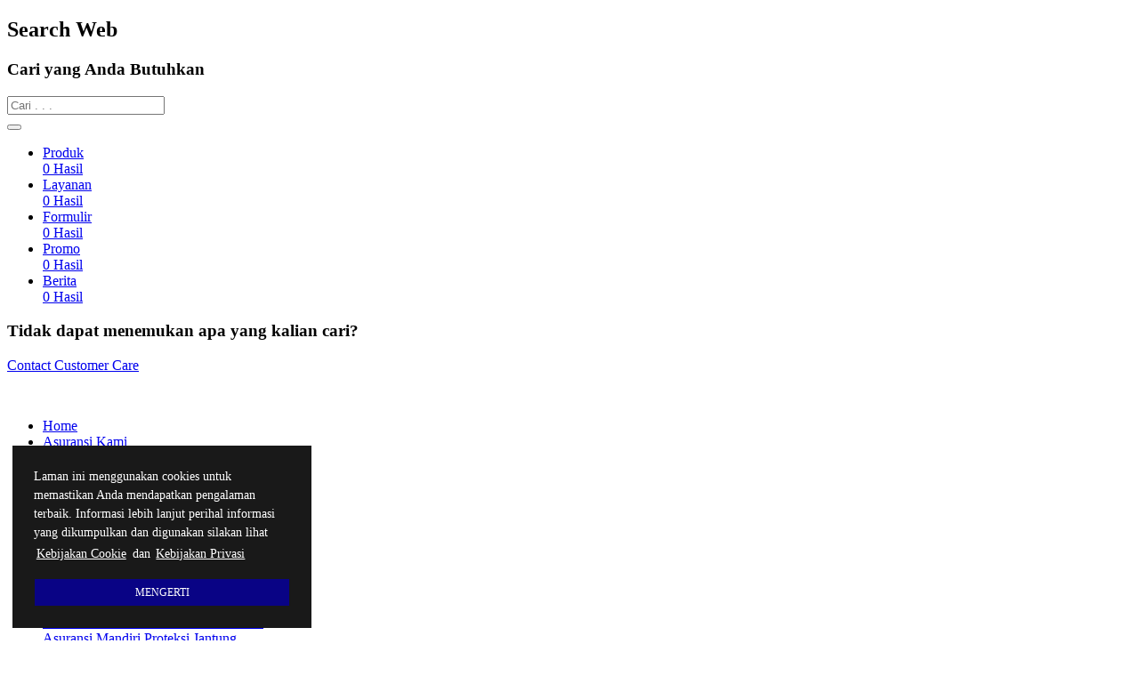

--- FILE ---
content_type: text/html;charset=UTF-8
request_url: https://www.axa-mandiri.co.id/-/biaya-kemoterapi
body_size: 32913
content:
































	
		
			<!DOCTYPE html>

































































<html class="ltr " dir="ltr" lang="in-ID" id="">

<head>
<!-- Google Tag Manager -->
<script>(function(w,d,s,l,i){w[l]=w[l]||[];w[l].push({'gtm.start':
new Date().getTime(),event:'gtm.js'});var f=d.getElementsByTagName(s)[0],
j=d.createElement(s),dl=l!='dataLayer'?'&l='+l:'';j.async=true;j.src=
'https://www.googletagmanager.com/gtm.js?id='+i+dl;f.parentNode.insertBefore(j,f);
})(window,document,'script','dataLayer','GTM-W3M9CTC');</script>
<!-- End Google Tag Manager -->

<!-- Google tag (gtag.js) --> 
<script async src=https://www.googletagmanager.com/gtag/js?id=G-XM9KZXN2HV></script> 
<script> 
window.dataLayer = window.dataLayer || []; 
function gtag(){dataLayer.push(arguments);} 
gtag('js', new Date());
gtag('config', 'G-XM9KZXN2HV'); 
</script>

<script type="application/ld+json">
{
  "@context": "https://schema.org",
  "@type": "Corporation",
  "name": "Axa Mandiri",
  "alternateName": "AMFS",
  "url": "https://axa-mandiri.co.id",
  "logo": "https://axa-mandiri.co.id/image/layout_set_logo?img_id=1459736&t=1648535554946",
  "contactPoint": {
    "@type": "ContactPoint",
    "telephone": "1500803",
    "contactType": "customer service",
    "areaServed": "ID",
    "availableLanguage": "Indonesian"
  },
  "sameAs": [
    "https://www.facebook.com/axamandiri",
    "https://twitter.com/AXA_Mandiri",
    "https://www.instagram.com/axamandiri/?hl=en",
    "https://www.youtube.com/user/axamandiri",
    "https://www.linkedin.com/company/axa-mandiri-financial-services/"
  ]
}
</script>
	<title>Berapa Biaya Kemoterapi yang Harus Disiapkan? Simak Estimasinya di SinI! - AXA Mandiri</title>
	<meta content="initial-scale=1.0, width=device-width" name="viewport" />
  <meta name="google-site-verification" content="n6En73oPyFDgwbweQGyEXC2KU1dHVe82dBe2EM4fkyc" />
  <meta name="facebook-domain-verification" content="unl01w342uisd3slzmsbtt7b16tg6h" />































<meta content="text/html; charset=UTF-8" http-equiv="content-type" />









<meta content="Memahami prosedur dan biaya kemoterapi menjadi salah satu hal wajib untuk pasien dan keluarga yang akan menjalani prosedur ini. Simak estimasi biayanya di sini, dan pahami lebih jauh!" lang="in-ID" name="description" /><meta content="axa mandiri,asuransi axa mandiri,penyakit kanker,kemoterapi,biaya kemoterapi,inspirasi" lang="in-ID" name="keywords" />


<script type="importmap">{"imports":{"react-dom":"/o/frontend-js-react-web/__liferay__/exports/react-dom.js","@clayui/breadcrumb":"/o/frontend-taglib-clay/__liferay__/exports/@clayui$breadcrumb.js","@clayui/form":"/o/frontend-taglib-clay/__liferay__/exports/@clayui$form.js","@clayui/popover":"/o/frontend-taglib-clay/__liferay__/exports/@clayui$popover.js","@clayui/charts":"/o/frontend-taglib-clay/__liferay__/exports/@clayui$charts.js","@clayui/shared":"/o/frontend-taglib-clay/__liferay__/exports/@clayui$shared.js","@clayui/localized-input":"/o/frontend-taglib-clay/__liferay__/exports/@clayui$localized-input.js","@clayui/modal":"/o/frontend-taglib-clay/__liferay__/exports/@clayui$modal.js","@clayui/empty-state":"/o/frontend-taglib-clay/__liferay__/exports/@clayui$empty-state.js","react":"/o/frontend-js-react-web/__liferay__/exports/react.js","@clayui/navigation-bar":"/o/frontend-taglib-clay/__liferay__/exports/@clayui$navigation-bar.js","@clayui/color-picker":"/o/frontend-taglib-clay/__liferay__/exports/@clayui$color-picker.js","@clayui/pagination":"/o/frontend-taglib-clay/__liferay__/exports/@clayui$pagination.js","@clayui/icon":"/o/frontend-taglib-clay/__liferay__/exports/@clayui$icon.js","@clayui/table":"/o/frontend-taglib-clay/__liferay__/exports/@clayui$table.js","@clayui/autocomplete":"/o/frontend-taglib-clay/__liferay__/exports/@clayui$autocomplete.js","@clayui/slider":"/o/frontend-taglib-clay/__liferay__/exports/@clayui$slider.js","@clayui/management-toolbar":"/o/frontend-taglib-clay/__liferay__/exports/@clayui$management-toolbar.js","@clayui/multi-select":"/o/frontend-taglib-clay/__liferay__/exports/@clayui$multi-select.js","@clayui/nav":"/o/frontend-taglib-clay/__liferay__/exports/@clayui$nav.js","@clayui/time-picker":"/o/frontend-taglib-clay/__liferay__/exports/@clayui$time-picker.js","@clayui/provider":"/o/frontend-taglib-clay/__liferay__/exports/@clayui$provider.js","@clayui/upper-toolbar":"/o/frontend-taglib-clay/__liferay__/exports/@clayui$upper-toolbar.js","@clayui/panel":"/o/frontend-taglib-clay/__liferay__/exports/@clayui$panel.js","@clayui/loading-indicator":"/o/frontend-taglib-clay/__liferay__/exports/@clayui$loading-indicator.js","@clayui/list":"/o/frontend-taglib-clay/__liferay__/exports/@clayui$list.js","@clayui/drop-down":"/o/frontend-taglib-clay/__liferay__/exports/@clayui$drop-down.js","@clayui/date-picker":"/o/frontend-taglib-clay/__liferay__/exports/@clayui$date-picker.js","@clayui/label":"/o/frontend-taglib-clay/__liferay__/exports/@clayui$label.js","@clayui/data-provider":"/o/frontend-taglib-clay/__liferay__/exports/@clayui$data-provider.js","@liferay/frontend-js-api/data-set":"/o/frontend-js-dependencies-web/__liferay__/exports/@liferay$js-api$data-set.js","@clayui/core":"/o/frontend-taglib-clay/__liferay__/exports/@clayui$core.js","@clayui/pagination-bar":"/o/frontend-taglib-clay/__liferay__/exports/@clayui$pagination-bar.js","@clayui/layout":"/o/frontend-taglib-clay/__liferay__/exports/@clayui$layout.js","@clayui/multi-step-nav":"/o/frontend-taglib-clay/__liferay__/exports/@clayui$multi-step-nav.js","@liferay/frontend-js-api":"/o/frontend-js-dependencies-web/__liferay__/exports/@liferay$js-api.js","@clayui/toolbar":"/o/frontend-taglib-clay/__liferay__/exports/@clayui$toolbar.js","@clayui/css":"/o/frontend-taglib-clay/__liferay__/exports/@clayui$css.js","@clayui/badge":"/o/frontend-taglib-clay/__liferay__/exports/@clayui$badge.js","@clayui/alert":"/o/frontend-taglib-clay/__liferay__/exports/@clayui$alert.js","@clayui/link":"/o/frontend-taglib-clay/__liferay__/exports/@clayui$link.js","@clayui/card":"/o/frontend-taglib-clay/__liferay__/exports/@clayui$card.js","@clayui/progress-bar":"/o/frontend-taglib-clay/__liferay__/exports/@clayui$progress-bar.js","@clayui/tooltip":"/o/frontend-taglib-clay/__liferay__/exports/@clayui$tooltip.js","@clayui/button":"/o/frontend-taglib-clay/__liferay__/exports/@clayui$button.js","@clayui/tabs":"/o/frontend-taglib-clay/__liferay__/exports/@clayui$tabs.js","@clayui/sticker":"/o/frontend-taglib-clay/__liferay__/exports/@clayui$sticker.js"},"scopes":{}}</script><script data-senna-track="temporary">var Liferay = window.Liferay || {};Liferay.Icons = Liferay.Icons || {};Liferay.Icons.controlPanelSpritemap = 'https://www.axa-mandiri.co.id/o/axa-mandiri-corporate-theme/images/clay/icons.svg';Liferay.Icons.spritemap = 'https://www.axa-mandiri.co.id/o/axa-mandiri-corporate-theme/images/clay/icons.svg';</script>
<script data-senna-track="permanent" src="/o/frontend-js-lodash-web/lodash/lodash.js?&mac=xGv7kRzu5bFxjcsHasZrdo3N0+I=&browserId=chrome&languageId=in_ID&minifierType=js" type="text/javascript"></script>
<script data-senna-track="permanent" src="/o/frontend-js-lodash-web/lodash/util.js?&mac=aMeiJBQopmV/0rB50XuLvbQoTvs=&browserId=chrome&languageId=in_ID&minifierType=js" type="text/javascript"></script>
<script data-senna-track="permanent" src="/combo?browserId=chrome&minifierType=js&languageId=in_ID&t=1768500282760&/o/frontend-js-jquery-web/jquery/jquery.min.js&/o/frontend-js-jquery-web/jquery/init.js&/o/frontend-js-jquery-web/jquery/ajax.js&/o/frontend-js-jquery-web/jquery/bootstrap.bundle.min.js&/o/frontend-js-jquery-web/jquery/collapsible_search.js&/o/frontend-js-jquery-web/jquery/fm.js&/o/frontend-js-jquery-web/jquery/form.js&/o/frontend-js-jquery-web/jquery/popper.min.js&/o/frontend-js-jquery-web/jquery/side_navigation.js" type="text/javascript"></script>
<link data-senna-track="temporary" href="https://www.axa-mandiri.co.id/-/biaya-kemoterapi" rel="canonical" />
<link data-senna-track="temporary" href="https://www.axa-mandiri.co.id/-/biaya-kemoterapi" hreflang="in-ID" rel="alternate" />
<link data-senna-track="temporary" href="https://www.axa-mandiri.co.id/-/biaya-kemoterapi" hreflang="x-default" rel="alternate" />

<meta property="og:locale" content="in_ID">
<meta property="og:locale:alternate" content="in_ID">
<meta property="og:site_name" content="axa-mandiri.co.id">
<meta property="og:title" content="Berapa Biaya Kemoterapi yang Harus Disiapkan? Simak Estimasinya di SinI! - axa-mandiri.co.id">
<meta property="og:type" content="website">
<meta property="og:url" content="https://www.axa-mandiri.co.id/-/biaya-kemoterapi">


<link href="https://www.axa-mandiri.co.id/o/axa-mandiri-corporate-theme/images/favicon.ico" rel="apple-touch-icon" />
<link href="https://www.axa-mandiri.co.id/o/axa-mandiri-corporate-theme/images/favicon.ico" rel="icon" />



<link class="lfr-css-file" data-senna-track="temporary" href="https://www.axa-mandiri.co.id/o/axa-mandiri-corporate-theme/css/clay.css?browserId=chrome&amp;themeId=axamandiricorporate_WAR_axamandiricorporatetheme&amp;minifierType=css&amp;languageId=in_ID&amp;t=1758271464000" id="liferayAUICSS" rel="stylesheet" type="text/css" />









	<link href="/combo?browserId=chrome&amp;minifierType=css&amp;themeId=axamandiricorporate_WAR_axamandiricorporatetheme&amp;languageId=in_ID&amp;com_liferay_asset_publisher_web_portlet_AssetPublisherPortlet_INSTANCE_0ZJDKX2NRQle:%2Fo%2Fasset-publisher-web%2Fcss%2Fmain.css&amp;com_liferay_journal_content_web_portlet_JournalContentPortlet_INSTANCE_footer:%2Fo%2Fjournal-content-web%2Fcss%2Fmain.css&amp;com_liferay_portal_search_web_search_bar_portlet_SearchBarPortlet_INSTANCE_templateSearch:%2Fo%2Fportal-search-web%2Fcss%2Fmain.css&amp;com_liferay_product_navigation_product_menu_web_portlet_ProductMenuPortlet:%2Fo%2Fproduct-navigation-product-menu-web%2Fcss%2Fmain.css&amp;com_liferay_product_navigation_user_personal_bar_web_portlet_ProductNavigationUserPersonalBarPortlet:%2Fo%2Fcom.liferay.product.navigation.user.personal.bar.web%2Fcss%2Fmain.css&amp;com_liferay_site_navigation_menu_web_portlet_SiteNavigationMenuPortlet:%2Fo%2Fsite-navigation-menu-web%2Fcss%2Fmain.css&amp;t=1758271464000" rel="stylesheet" type="text/css"
 data-senna-track="temporary" id="5ef47e6c" />








<script data-senna-track="temporary" type="text/javascript">
	// <![CDATA[
		var Liferay = Liferay || {};

		Liferay.Browser = {
			acceptsGzip: function() {
				return true;
			},

			

			getMajorVersion: function() {
				return 131.0;
			},

			getRevision: function() {
				return '537.36';
			},
			getVersion: function() {
				return '131.0';
			},

			

			isAir: function() {
				return false;
			},
			isChrome: function() {
				return true;
			},
			isEdge: function() {
				return false;
			},
			isFirefox: function() {
				return false;
			},
			isGecko: function() {
				return true;
			},
			isIe: function() {
				return false;
			},
			isIphone: function() {
				return false;
			},
			isLinux: function() {
				return false;
			},
			isMac: function() {
				return true;
			},
			isMobile: function() {
				return false;
			},
			isMozilla: function() {
				return false;
			},
			isOpera: function() {
				return false;
			},
			isRtf: function() {
				return true;
			},
			isSafari: function() {
				return true;
			},
			isSun: function() {
				return false;
			},
			isWebKit: function() {
				return true;
			},
			isWindows: function() {
				return false;
			}
		};

		Liferay.Data = Liferay.Data || {};

		Liferay.Data.ICONS_INLINE_SVG = true;

		Liferay.Data.NAV_SELECTOR = '#navigation';

		Liferay.Data.NAV_SELECTOR_MOBILE = '#navigationCollapse';

		Liferay.Data.isCustomizationView = function() {
			return false;
		};

		Liferay.Data.notices = [
			
		];

		(function () {
			var available = {};

			var direction = {};

			

				available['in_ID'] = 'Bahasa\x20Indonesia\x20\x28Indonesia\x29';
				direction['in_ID'] = 'ltr';

			

				available['en_US'] = 'Inggris\x20\x28Amerika\x20Serikat\x29';
				direction['en_US'] = 'ltr';

			

			Liferay.Language = {
				available,
				direction,
				get: function(key) {
					return key;
				}
			};
		})();

		var featureFlags = {"LPS-170122":false,"COMMERCE-9410":false,"LRAC-10632":false,"COMMERCE-8087":false,"LPS-114786":false,"LPS-180090":false,"LRAC-10757":false,"LPS-170809":false,"LPS-178052":false,"LPS-165849":false,"LPS-182020":false,"LPS-157670":false,"LPS-155692":false,"COMMERCE-11026":false,"COMMERCE-11028":false,"LPS-169923":false,"LPS-171364":false,"COMMERCE-11181":false,"LPS-153714":false,"LPS-171047":false,"COMMERCE-10890":false,"LPS-170670":false,"LPS-169981":false,"LPS-177664":false,"LPS-176136":false,"LPS-153117":false,"LPS-172416":false,"LPS-153951":false,"LPS-172017":false,"LPS-153478":false,"LPS-179803":false,"LPS-163118":false,"LPS-135430":false,"LPS-163716":false,"LPS-179532":false,"LPS-165819":false,"LPS-84424":false,"LPS-134060":false,"LPS-164563":false,"LPS-122920":false,"LPS-146755":false,"LPS-173135":false,"LPS-167253":false,"LPS-169992":false,"LPS-179483":false,"LPS-165346":false,"LPS-144527":false,"COMMERCE-8949":false,"LPS-149256":false,"LPS-165482":false,"LPS-174939":false,"LPS-174816":false,"LPS-153332":false,"LPS-179669":false,"LPS-174417":false,"LPS-183882":false,"LPS-155284":false,"LPS-176083":false,"LPS-158675":false,"LPS-165914":false,"LPS-180292":false,"LPS-159643":false,"LPS-154672":false,"LPS-161033":false,"LPS-164948":false,"LPS-184255":false,"LPS-129412":false,"LPS-183727":false,"LPS-166126":false,"LPS-182512":false};

		Liferay.FeatureFlags = Object.keys(featureFlags).reduce(
			(acc, key) => ({
				...acc, [key]: featureFlags[key] === 'true' || featureFlags[key] === true
			}), {}
		);

		Liferay.PortletKeys = {
			DOCUMENT_LIBRARY: 'com_liferay_document_library_web_portlet_DLPortlet',
			DYNAMIC_DATA_MAPPING: 'com_liferay_dynamic_data_mapping_web_portlet_DDMPortlet',
			ITEM_SELECTOR: 'com_liferay_item_selector_web_portlet_ItemSelectorPortlet'
		};

		Liferay.PropsValues = {
			JAVASCRIPT_SINGLE_PAGE_APPLICATION_TIMEOUT: 0,
			UPLOAD_SERVLET_REQUEST_IMPL_MAX_SIZE: 209715200
		};

		Liferay.ThemeDisplay = {

			

			
				getLayoutId: function() {
					return '3';
				},

				

				getLayoutRelativeControlPanelURL: function() {
					return '/group/amfs/~/control_panel/manage?p_p_id=com_liferay_asset_publisher_web_portlet_AssetPublisherPortlet_INSTANCE_WRgsHgsIlNQA';
				},

				getLayoutRelativeURL: function() {
					return '/article-detail';
				},
				getLayoutURL: function() {
					return 'https://www.axa-mandiri.co.id/article-detail';
				},
				getParentLayoutId: function() {
					return '0';
				},
				isControlPanel: function() {
					return false;
				},
				isPrivateLayout: function() {
					return 'false';
				},
				isVirtualLayout: function() {
					return false;
				},
			

			getBCP47LanguageId: function() {
				return 'in-ID';
			},
			getCanonicalURL: function() {

				

				return 'https\x3a\x2f\x2fwww\x2eaxa-mandiri\x2eco\x2eid\x2f-\x2fbiaya-kemoterapi';
			},
			getCDNBaseURL: function() {
				return 'https://www.axa-mandiri.co.id';
			},
			getCDNDynamicResourcesHost: function() {
				return '';
			},
			getCDNHost: function() {
				return '';
			},
			getCompanyGroupId: function() {
				return '1415646';
			},
			getCompanyId: function() {
				return '1415598';
			},
			getDefaultLanguageId: function() {
				return 'in_ID';
			},
			getDoAsUserIdEncoded: function() {
				return '';
			},
			getLanguageId: function() {
				return 'in_ID';
			},
			getParentGroupId: function() {
				return '1415637';
			},
			getPathContext: function() {
				return '';
			},
			getPathImage: function() {
				return '/image';
			},
			getPathJavaScript: function() {
				return '/o/frontend-js-web';
			},
			getPathMain: function() {
				return '/c';
			},
			getPathThemeImages: function() {
				return 'https://www.axa-mandiri.co.id/o/axa-mandiri-corporate-theme/images';
			},
			getPathThemeRoot: function() {
				return '/o/axa-mandiri-corporate-theme';
			},
			getPlid: function() {
				return '1448250';
			},
			getPortalURL: function() {
				return 'https://www.axa-mandiri.co.id';
			},
			getRealUserId: function() {
				return '1415601';
			},
			getRemoteAddr: function() {
				return '23.62.38.229';
			},
			getRemoteHost: function() {
				return '23.62.38.229';
			},
			getScopeGroupId: function() {
				return '1415637';
			},
			getScopeGroupIdOrLiveGroupId: function() {
				return '1415637';
			},
			getSessionId: function() {
				return '';
			},
			getSiteAdminURL: function() {
				return 'https://www.axa-mandiri.co.id/group/amfs/~/control_panel/manage?p_p_lifecycle=0&p_p_state=maximized&p_p_mode=view';
			},
			getSiteGroupId: function() {
				return '1415637';
			},
			getURLControlPanel: function() {
				return '/group/control_panel?refererPlid=1448250';
			},
			getURLHome: function() {
				return 'https\x3a\x2f\x2fwww\x2eaxa-mandiri\x2eco\x2eid\x2fweb\x2famfs\x2fhome';
			},
			getUserEmailAddress: function() {
				return '';
			},
			getUserId: function() {
				return '1415601';
			},
			getUserName: function() {
				return '';
			},
			isAddSessionIdToURL: function() {
				return false;
			},
			isImpersonated: function() {
				return false;
			},
			isSignedIn: function() {
				return false;
			},

			isStagedPortlet: function() {
				
					
						return true;
					
					
			},

			isStateExclusive: function() {
				return false;
			},
			isStateMaximized: function() {
				return false;
			},
			isStatePopUp: function() {
				return false;
			}
		};

		var themeDisplay = Liferay.ThemeDisplay;

		Liferay.AUI = {

			

			getCombine: function() {
				return true;
			},
			getComboPath: function() {
				return '/combo/?browserId=chrome&minifierType=&languageId=in_ID&t=1758296451359&';
			},
			getDateFormat: function() {
				return '%d/%m/%Y';
			},
			getEditorCKEditorPath: function() {
				return '/o/frontend-editor-ckeditor-web';
			},
			getFilter: function() {
				var filter = 'raw';

				
					
						filter = 'min';
					
					

				return filter;
			},
			getFilterConfig: function() {
				var instance = this;

				var filterConfig = null;

				if (!instance.getCombine()) {
					filterConfig = {
						replaceStr: '.js' + instance.getStaticResourceURLParams(),
						searchExp: '\\.js$'
					};
				}

				return filterConfig;
			},
			getJavaScriptRootPath: function() {
				return '/o/frontend-js-web';
			},
			getPortletRootPath: function() {
				return '/html/portlet';
			},
			getStaticResourceURLParams: function() {
				return '?browserId=chrome&minifierType=&languageId=in_ID&t=1758296451359';
			}
		};

		Liferay.authToken = 'LD4hWkWn';

		

		Liferay.currentURL = '\x2f-\x2fbiaya-kemoterapi';
		Liferay.currentURLEncoded = '\x252F-\x252Fbiaya-kemoterapi';
	// ]]>
</script>

<script data-senna-track="temporary" type="text/javascript">window.__CONFIG__= {basePath: '',combine: true, defaultURLParams: null, explainResolutions: false, exposeGlobal: false, logLevel: 'warn', moduleType: 'module', namespace:'Liferay', reportMismatchedAnonymousModules: 'warn', resolvePath: '/o/js_resolve_modules/5f3aa412-4484-4b44-9cd8-371dfeaff0e1', url: '/combo/?browserId=chrome&minifierType=js&languageId=in_ID&t=1758296451359&', waitTimeout: 7000};</script><script data-senna-track="permanent" src="/o/frontend-js-loader-modules-extender/loader.js?&mac=kuyYLzgmJRuntKLenfFpZdHstco=&browserId=chrome&languageId=in_ID&minifierType=js" type="text/javascript"></script><script data-senna-track="permanent" src="/combo?browserId=chrome&minifierType=js&languageId=in_ID&t=1758296451359&/o/frontend-js-aui-web/aui/aui/aui-min.js&/o/frontend-js-aui-web/liferay/modules.js&/o/frontend-js-aui-web/liferay/aui_sandbox.js&/o/frontend-js-aui-web/aui/attribute-base/attribute-base-min.js&/o/frontend-js-aui-web/aui/attribute-complex/attribute-complex-min.js&/o/frontend-js-aui-web/aui/attribute-core/attribute-core-min.js&/o/frontend-js-aui-web/aui/attribute-observable/attribute-observable-min.js&/o/frontend-js-aui-web/aui/attribute-extras/attribute-extras-min.js&/o/frontend-js-aui-web/aui/event-custom-base/event-custom-base-min.js&/o/frontend-js-aui-web/aui/event-custom-complex/event-custom-complex-min.js&/o/frontend-js-aui-web/aui/oop/oop-min.js&/o/frontend-js-aui-web/aui/aui-base-lang/aui-base-lang-min.js&/o/frontend-js-aui-web/liferay/dependency.js&/o/frontend-js-aui-web/liferay/util.js&/o/frontend-js-aui-web/aui/aui-base-html5-shiv/aui-base-html5-shiv-min.js&/o/frontend-js-aui-web/aui/arraylist-add/arraylist-add-min.js&/o/frontend-js-aui-web/aui/arraylist-filter/arraylist-filter-min.js&/o/frontend-js-aui-web/aui/arraylist/arraylist-min.js&/o/frontend-js-aui-web/aui/array-extras/array-extras-min.js&/o/frontend-js-aui-web/aui/array-invoke/array-invoke-min.js&/o/frontend-js-aui-web/aui/base-base/base-base-min.js&/o/frontend-js-aui-web/aui/base-pluginhost/base-pluginhost-min.js&/o/frontend-js-aui-web/aui/classnamemanager/classnamemanager-min.js&/o/frontend-js-aui-web/aui/datatype-xml-format/datatype-xml-format-min.js&/o/frontend-js-aui-web/aui/datatype-xml-parse/datatype-xml-parse-min.js&/o/frontend-js-aui-web/aui/dom-base/dom-base-min.js&/o/frontend-js-aui-web/aui/dom-core/dom-core-min.js&/o/frontend-js-aui-web/aui/dom-screen/dom-screen-min.js&/o/frontend-js-aui-web/aui/dom-style/dom-style-min.js&/o/frontend-js-aui-web/aui/event-base/event-base-min.js&/o/frontend-js-aui-web/aui/event-delegate/event-delegate-min.js&/o/frontend-js-aui-web/aui/event-focus/event-focus-min.js" type="text/javascript"></script>
<script data-senna-track="permanent" src="/combo?browserId=chrome&minifierType=js&languageId=in_ID&t=1758296451359&/o/frontend-js-aui-web/aui/event-hover/event-hover-min.js&/o/frontend-js-aui-web/aui/event-key/event-key-min.js&/o/frontend-js-aui-web/aui/event-mouseenter/event-mouseenter-min.js&/o/frontend-js-aui-web/aui/event-mousewheel/event-mousewheel-min.js&/o/frontend-js-aui-web/aui/event-outside/event-outside-min.js&/o/frontend-js-aui-web/aui/event-resize/event-resize-min.js&/o/frontend-js-aui-web/aui/event-simulate/event-simulate-min.js&/o/frontend-js-aui-web/aui/event-synthetic/event-synthetic-min.js&/o/frontend-js-aui-web/aui/intl/intl-min.js&/o/frontend-js-aui-web/aui/io-base/io-base-min.js&/o/frontend-js-aui-web/aui/io-form/io-form-min.js&/o/frontend-js-aui-web/aui/io-queue/io-queue-min.js&/o/frontend-js-aui-web/aui/io-upload-iframe/io-upload-iframe-min.js&/o/frontend-js-aui-web/aui/io-xdr/io-xdr-min.js&/o/frontend-js-aui-web/aui/json-parse/json-parse-min.js&/o/frontend-js-aui-web/aui/json-stringify/json-stringify-min.js&/o/frontend-js-aui-web/aui/node-base/node-base-min.js&/o/frontend-js-aui-web/aui/node-core/node-core-min.js&/o/frontend-js-aui-web/aui/node-event-delegate/node-event-delegate-min.js&/o/frontend-js-aui-web/aui/node-event-simulate/node-event-simulate-min.js&/o/frontend-js-aui-web/aui/node-focusmanager/node-focusmanager-min.js&/o/frontend-js-aui-web/aui/node-pluginhost/node-pluginhost-min.js&/o/frontend-js-aui-web/aui/node-screen/node-screen-min.js&/o/frontend-js-aui-web/aui/node-style/node-style-min.js&/o/frontend-js-aui-web/aui/plugin/plugin-min.js&/o/frontend-js-aui-web/aui/pluginhost-base/pluginhost-base-min.js&/o/frontend-js-aui-web/aui/pluginhost-config/pluginhost-config-min.js&/o/frontend-js-aui-web/aui/querystring-stringify-simple/querystring-stringify-simple-min.js&/o/frontend-js-aui-web/aui/queue-promote/queue-promote-min.js&/o/frontend-js-aui-web/aui/selector-css2/selector-css2-min.js&/o/frontend-js-aui-web/aui/selector-css3/selector-css3-min.js" type="text/javascript"></script>
<script data-senna-track="permanent" src="/combo?browserId=chrome&minifierType=js&languageId=in_ID&t=1758296451359&/o/frontend-js-aui-web/aui/selector-native/selector-native-min.js&/o/frontend-js-aui-web/aui/selector/selector-min.js&/o/frontend-js-aui-web/aui/widget-base/widget-base-min.js&/o/frontend-js-aui-web/aui/widget-htmlparser/widget-htmlparser-min.js&/o/frontend-js-aui-web/aui/widget-skin/widget-skin-min.js&/o/frontend-js-aui-web/aui/widget-uievents/widget-uievents-min.js&/o/frontend-js-aui-web/aui/yui-throttle/yui-throttle-min.js&/o/frontend-js-aui-web/aui/aui-base-core/aui-base-core-min.js&/o/frontend-js-aui-web/aui/aui-classnamemanager/aui-classnamemanager-min.js&/o/frontend-js-aui-web/aui/aui-component/aui-component-min.js&/o/frontend-js-aui-web/aui/aui-debounce/aui-debounce-min.js&/o/frontend-js-aui-web/aui/aui-delayed-task-deprecated/aui-delayed-task-deprecated-min.js&/o/frontend-js-aui-web/aui/aui-event-base/aui-event-base-min.js&/o/frontend-js-aui-web/aui/aui-event-input/aui-event-input-min.js&/o/frontend-js-aui-web/aui/aui-form-validator/aui-form-validator-min.js&/o/frontend-js-aui-web/aui/aui-node-base/aui-node-base-min.js&/o/frontend-js-aui-web/aui/aui-node-html5/aui-node-html5-min.js&/o/frontend-js-aui-web/aui/aui-selector/aui-selector-min.js&/o/frontend-js-aui-web/aui/aui-timer/aui-timer-min.js&/o/frontend-js-aui-web/liferay/browser_selectors.js&/o/frontend-js-aui-web/liferay/form.js&/o/frontend-js-aui-web/liferay/form_placeholders.js&/o/frontend-js-aui-web/liferay/icon.js&/o/frontend-js-aui-web/liferay/menu.js&/o/frontend-js-aui-web/liferay/notice.js&/o/frontend-js-aui-web/aui/async-queue/async-queue-min.js&/o/frontend-js-aui-web/aui/base-build/base-build-min.js&/o/frontend-js-aui-web/aui/cookie/cookie-min.js&/o/frontend-js-aui-web/aui/event-touch/event-touch-min.js&/o/frontend-js-aui-web/aui/overlay/overlay-min.js&/o/frontend-js-aui-web/aui/querystring-stringify/querystring-stringify-min.js&/o/frontend-js-aui-web/aui/widget-child/widget-child-min.js" type="text/javascript"></script>
<script data-senna-track="permanent" src="/combo?browserId=chrome&minifierType=js&languageId=in_ID&t=1758296451359&/o/frontend-js-aui-web/aui/widget-position-align/widget-position-align-min.js&/o/frontend-js-aui-web/aui/widget-position-constrain/widget-position-constrain-min.js&/o/frontend-js-aui-web/aui/widget-position/widget-position-min.js&/o/frontend-js-aui-web/aui/widget-stack/widget-stack-min.js&/o/frontend-js-aui-web/aui/widget-stdmod/widget-stdmod-min.js&/o/frontend-js-aui-web/aui/aui-aria/aui-aria-min.js&/o/frontend-js-aui-web/aui/aui-io-plugin-deprecated/aui-io-plugin-deprecated-min.js&/o/frontend-js-aui-web/aui/aui-io-request/aui-io-request-min.js&/o/frontend-js-aui-web/aui/aui-loading-mask-deprecated/aui-loading-mask-deprecated-min.js&/o/frontend-js-aui-web/aui/aui-overlay-base-deprecated/aui-overlay-base-deprecated-min.js&/o/frontend-js-aui-web/aui/aui-overlay-context-deprecated/aui-overlay-context-deprecated-min.js&/o/frontend-js-aui-web/aui/aui-overlay-manager-deprecated/aui-overlay-manager-deprecated-min.js&/o/frontend-js-aui-web/aui/aui-overlay-mask-deprecated/aui-overlay-mask-deprecated-min.js&/o/frontend-js-aui-web/aui/aui-parse-content/aui-parse-content-min.js&/o/frontend-js-aui-web/liferay/session.js&/o/frontend-js-aui-web/liferay/deprecated.js&/o/oauth2-provider-web/js/liferay.js&/o/frontend-js-web/liferay/dom_task_runner.js&/o/frontend-js-web/liferay/events.js&/o/frontend-js-web/liferay/lazy_load.js&/o/frontend-js-web/liferay/liferay.js&/o/frontend-js-web/liferay/global.bundle.js&/o/frontend-js-web/liferay/portlet.js&/o/frontend-js-web/liferay/workflow.js" type="text/javascript"></script>
<script data-senna-track="temporary" type="text/javascript">window.Liferay = Liferay || {}; window.Liferay.OAuth2 = {getAuthorizeURL: function() {return 'https://www.axa-mandiri.co.id/o/oauth2/authorize';}, getBuiltInRedirectURL: function() {return 'https://www.axa-mandiri.co.id/o/oauth2/redirect';}, getIntrospectURL: function() { return 'https://www.axa-mandiri.co.id/o/oauth2/introspect';}, getTokenURL: function() {return 'https://www.axa-mandiri.co.id/o/oauth2/token';}, getUserAgentApplication: function(externalReferenceCode) {return Liferay.OAuth2._userAgentApplications[externalReferenceCode];}, _userAgentApplications: {}}</script><script data-senna-track="temporary" type="text/javascript">try {var MODULE_MAIN='staging-processes-web@5.0.46/index';var MODULE_PATH='/o/staging-processes-web';AUI().applyConfig({groups:{stagingprocessesweb:{base:MODULE_PATH+"/",combine:Liferay.AUI.getCombine(),filter:Liferay.AUI.getFilterConfig(),modules:{"liferay-staging-processes-export-import":{path:"js/main.js",requires:["aui-datatype","aui-dialog-iframe-deprecated","aui-modal","aui-parse-content","aui-toggler","liferay-portlet-base","liferay-util-window"]}},root:MODULE_PATH+"/"}}});
} catch(error) {console.error(error);}try {var MODULE_MAIN='staging-taglib@7.0.42/index';var MODULE_PATH='/o/staging-taglib';AUI().applyConfig({groups:{stagingTaglib:{base:MODULE_PATH+"/",combine:Liferay.AUI.getCombine(),filter:Liferay.AUI.getFilterConfig(),modules:{"liferay-export-import-management-bar-button":{path:"export_import_entity_management_bar_button/js/main.js",requires:["aui-component","liferay-search-container","liferay-search-container-select"]}},root:MODULE_PATH+"/"}}});
} catch(error) {console.error(error);}try {var MODULE_MAIN='product-navigation-taglib@6.0.49/index';var MODULE_PATH='/o/product-navigation-taglib';AUI().applyConfig({groups:{controlmenu:{base:MODULE_PATH+"/",combine:Liferay.AUI.getCombine(),filter:Liferay.AUI.getFilterConfig(),modules:{"liferay-product-navigation-control-menu":{path:"control_menu/js/product_navigation_control_menu.js",requires:["aui-node","event-touch"]}},root:MODULE_PATH+"/"}}});
} catch(error) {console.error(error);}try {var MODULE_MAIN='journal-web@5.0.143/index';var MODULE_PATH='/o/journal-web';AUI().applyConfig({groups:{journal:{base:MODULE_PATH+"/js/",combine:Liferay.AUI.getCombine(),filter:Liferay.AUI.getFilterConfig(),modules:{"liferay-journal-navigation":{path:"navigation.js",requires:["aui-component","liferay-portlet-base","liferay-search-container"]},"liferay-portlet-journal":{path:"main.js",requires:["aui-base","aui-dialog-iframe-deprecated","liferay-portlet-base","liferay-util-window"]}},root:MODULE_PATH+"/js/"}}});
} catch(error) {console.error(error);}try {var MODULE_MAIN='exportimport-web@5.0.69/index';var MODULE_PATH='/o/exportimport-web';AUI().applyConfig({groups:{exportimportweb:{base:MODULE_PATH+"/",combine:Liferay.AUI.getCombine(),filter:Liferay.AUI.getFilterConfig(),modules:{"liferay-export-import-export-import":{path:"js/main.js",requires:["aui-datatype","aui-dialog-iframe-deprecated","aui-modal","aui-parse-content","aui-toggler","liferay-portlet-base","liferay-util-window"]}},root:MODULE_PATH+"/"}}});
} catch(error) {console.error(error);}try {var MODULE_MAIN='portal-search-web@6.0.106/index';var MODULE_PATH='/o/portal-search-web';AUI().applyConfig({groups:{search:{base:MODULE_PATH+"/js/",combine:Liferay.AUI.getCombine(),filter:Liferay.AUI.getFilterConfig(),modules:{"liferay-search-bar":{path:"search_bar.js",requires:[]},"liferay-search-custom-filter":{path:"custom_filter.js",requires:[]},"liferay-search-facet-util":{path:"facet_util.js",requires:[]},"liferay-search-modified-facet":{path:"modified_facet.js",requires:["aui-form-validator","liferay-search-facet-util"]},"liferay-search-modified-facet-configuration":{path:"modified_facet_configuration.js",requires:["aui-node"]},"liferay-search-sort-configuration":{path:"sort_configuration.js",requires:["aui-node"]},"liferay-search-sort-util":{path:"sort_util.js",requires:[]}},root:MODULE_PATH+"/js/"}}});
} catch(error) {console.error(error);}try {var MODULE_MAIN='@liferay/frontend-taglib@12.2.0/index';var MODULE_PATH='/o/frontend-taglib';AUI().applyConfig({groups:{"frontend-taglib":{base:MODULE_PATH+"/",combine:Liferay.AUI.getCombine(),filter:Liferay.AUI.getFilterConfig(),modules:{"liferay-management-bar":{path:"management_bar/js/management_bar.js",requires:["aui-component","liferay-portlet-base"]},"liferay-sidebar-panel":{path:"sidebar_panel/js/sidebar_panel.js",requires:["aui-base","aui-debounce","aui-parse-content","liferay-portlet-base"]}},root:MODULE_PATH+"/"}}});
} catch(error) {console.error(error);}try {var MODULE_MAIN='@liferay/frontend-js-state-web@1.0.14/index';var MODULE_PATH='/o/frontend-js-state-web';AUI().applyConfig({groups:{state:{mainModule:MODULE_MAIN}}});
} catch(error) {console.error(error);}try {var MODULE_MAIN='@liferay/frontend-js-react-web@5.0.27/index';var MODULE_PATH='/o/frontend-js-react-web';AUI().applyConfig({groups:{react:{mainModule:MODULE_MAIN}}});
} catch(error) {console.error(error);}try {var MODULE_MAIN='frontend-js-components-web@2.0.47/index';var MODULE_PATH='/o/frontend-js-components-web';AUI().applyConfig({groups:{components:{mainModule:MODULE_MAIN}}});
} catch(error) {console.error(error);}try {var MODULE_MAIN='frontend-editor-alloyeditor-web@5.0.38/index';var MODULE_PATH='/o/frontend-editor-alloyeditor-web';AUI().applyConfig({groups:{alloyeditor:{base:MODULE_PATH+"/js/",combine:Liferay.AUI.getCombine(),filter:Liferay.AUI.getFilterConfig(),modules:{"liferay-alloy-editor":{path:"alloyeditor.js",requires:["aui-component","liferay-portlet-base","timers"]},"liferay-alloy-editor-source":{path:"alloyeditor_source.js",requires:["aui-debounce","liferay-fullscreen-source-editor","liferay-source-editor","plugin"]}},root:MODULE_PATH+"/js/"}}});
} catch(error) {console.error(error);}try {var MODULE_MAIN='contacts-web@5.0.49/index';var MODULE_PATH='/o/contacts-web';AUI().applyConfig({groups:{contactscenter:{base:MODULE_PATH+"/js/",combine:Liferay.AUI.getCombine(),filter:Liferay.AUI.getFilterConfig(),modules:{"liferay-contacts-center":{path:"main.js",requires:["aui-io-plugin-deprecated","aui-toolbar","autocomplete-base","datasource-io","json-parse","liferay-portlet-base","liferay-util-window"]}},root:MODULE_PATH+"/js/"}}});
} catch(error) {console.error(error);}try {var MODULE_MAIN='portal-workflow-task-web@5.0.58/index';var MODULE_PATH='/o/portal-workflow-task-web';AUI().applyConfig({groups:{workflowtasks:{base:MODULE_PATH+"/js/",combine:Liferay.AUI.getCombine(),filter:Liferay.AUI.getFilterConfig(),modules:{"liferay-workflow-tasks":{path:"main.js",requires:["liferay-util-window"]}},root:MODULE_PATH+"/js/"}}});
} catch(error) {console.error(error);}try {var MODULE_MAIN='portal-workflow-kaleo-designer-web@5.0.109/index';var MODULE_PATH='/o/portal-workflow-kaleo-designer-web';AUI().applyConfig({groups:{"kaleo-designer":{base:MODULE_PATH+"/designer/js/legacy/",combine:Liferay.AUI.getCombine(),filter:Liferay.AUI.getFilterConfig(),modules:{"liferay-kaleo-designer-autocomplete-util":{path:"autocomplete_util.js",requires:["autocomplete","autocomplete-highlighters"]},"liferay-kaleo-designer-definition-diagram-controller":{path:"definition_diagram_controller.js",requires:["liferay-kaleo-designer-field-normalizer","liferay-kaleo-designer-utils"]},"liferay-kaleo-designer-dialogs":{path:"dialogs.js",requires:["liferay-util-window"]},"liferay-kaleo-designer-editors":{path:"editors.js",requires:["aui-ace-editor","aui-ace-editor-mode-xml","aui-base","aui-datatype","aui-node","liferay-kaleo-designer-autocomplete-util","liferay-kaleo-designer-utils"]},"liferay-kaleo-designer-field-normalizer":{path:"field_normalizer.js",requires:["liferay-kaleo-designer-remote-services"]},"liferay-kaleo-designer-nodes":{path:"nodes.js",requires:["aui-datatable","aui-datatype","aui-diagram-builder","liferay-kaleo-designer-editors","liferay-kaleo-designer-utils"]},"liferay-kaleo-designer-remote-services":{path:"remote_services.js",requires:["aui-io","liferay-portlet-url"]},"liferay-kaleo-designer-templates":{path:"templates.js",requires:["aui-tpl-snippets-deprecated"]},"liferay-kaleo-designer-utils":{path:"utils.js",requires:[]},"liferay-kaleo-designer-xml-definition":{path:"xml_definition.js",requires:["aui-base","aui-component","dataschema-xml","datatype-xml"]},"liferay-kaleo-designer-xml-definition-serializer":{path:"xml_definition_serializer.js",requires:["escape","liferay-kaleo-designer-xml-util"]},"liferay-kaleo-designer-xml-util":{path:"xml_util.js",requires:["aui-base"]},"liferay-portlet-kaleo-designer":{path:"main.js",requires:["aui-ace-editor","aui-ace-editor-mode-xml","aui-tpl-snippets-deprecated","dataschema-xml","datasource","datatype-xml","event-valuechange","io-form","liferay-kaleo-designer-autocomplete-util","liferay-kaleo-designer-editors","liferay-kaleo-designer-nodes","liferay-kaleo-designer-remote-services","liferay-kaleo-designer-utils","liferay-kaleo-designer-xml-util","liferay-util-window"]}},root:MODULE_PATH+"/designer/js/legacy/"}}});
} catch(error) {console.error(error);}try {var MODULE_MAIN='dynamic-data-mapping-web@5.0.87/index';var MODULE_PATH='/o/dynamic-data-mapping-web';!function(){const a=Liferay.AUI;AUI().applyConfig({groups:{ddm:{base:MODULE_PATH+"/js/",combine:Liferay.AUI.getCombine(),filter:a.getFilterConfig(),modules:{"liferay-ddm-form":{path:"ddm_form.js",requires:["aui-base","aui-datatable","aui-datatype","aui-image-viewer","aui-parse-content","aui-set","aui-sortable-list","json","liferay-form","liferay-map-base","liferay-translation-manager","liferay-util-window"]},"liferay-portlet-dynamic-data-mapping":{condition:{trigger:"liferay-document-library"},path:"main.js",requires:["arraysort","aui-form-builder-deprecated","aui-form-validator","aui-map","aui-text-unicode","json","liferay-menu","liferay-translation-manager","liferay-util-window","text"]},"liferay-portlet-dynamic-data-mapping-custom-fields":{condition:{trigger:"liferay-document-library"},path:"custom_fields.js",requires:["liferay-portlet-dynamic-data-mapping"]}},root:MODULE_PATH+"/js/"}}})}();
} catch(error) {console.error(error);}try {var MODULE_MAIN='calendar-web@5.0.75/index';var MODULE_PATH='/o/calendar-web';AUI().applyConfig({groups:{calendar:{base:MODULE_PATH+"/js/",combine:Liferay.AUI.getCombine(),filter:Liferay.AUI.getFilterConfig(),modules:{"liferay-calendar-a11y":{path:"calendar_a11y.js",requires:["calendar"]},"liferay-calendar-container":{path:"calendar_container.js",requires:["aui-alert","aui-base","aui-component","liferay-portlet-base"]},"liferay-calendar-date-picker-sanitizer":{path:"date_picker_sanitizer.js",requires:["aui-base"]},"liferay-calendar-interval-selector":{path:"interval_selector.js",requires:["aui-base","liferay-portlet-base"]},"liferay-calendar-interval-selector-scheduler-event-link":{path:"interval_selector_scheduler_event_link.js",requires:["aui-base","liferay-portlet-base"]},"liferay-calendar-list":{path:"calendar_list.js",requires:["aui-template-deprecated","liferay-scheduler"]},"liferay-calendar-message-util":{path:"message_util.js",requires:["liferay-util-window"]},"liferay-calendar-recurrence-converter":{path:"recurrence_converter.js",requires:[]},"liferay-calendar-recurrence-dialog":{path:"recurrence.js",requires:["aui-base","liferay-calendar-recurrence-util"]},"liferay-calendar-recurrence-util":{path:"recurrence_util.js",requires:["aui-base","liferay-util-window"]},"liferay-calendar-reminders":{path:"calendar_reminders.js",requires:["aui-base"]},"liferay-calendar-remote-services":{path:"remote_services.js",requires:["aui-base","aui-component","liferay-calendar-util","liferay-portlet-base"]},"liferay-calendar-session-listener":{path:"session_listener.js",requires:["aui-base","liferay-scheduler"]},"liferay-calendar-simple-color-picker":{path:"simple_color_picker.js",requires:["aui-base","aui-template-deprecated"]},"liferay-calendar-simple-menu":{path:"simple_menu.js",requires:["aui-base","aui-template-deprecated","event-outside","event-touch","widget-modality","widget-position","widget-position-align","widget-position-constrain","widget-stack","widget-stdmod"]},"liferay-calendar-util":{path:"calendar_util.js",requires:["aui-datatype","aui-io","aui-scheduler","aui-toolbar","autocomplete","autocomplete-highlighters"]},"liferay-scheduler":{path:"scheduler.js",requires:["async-queue","aui-datatype","aui-scheduler","dd-plugin","liferay-calendar-a11y","liferay-calendar-message-util","liferay-calendar-recurrence-converter","liferay-calendar-recurrence-util","liferay-calendar-util","liferay-scheduler-event-recorder","liferay-scheduler-models","promise","resize-plugin"]},"liferay-scheduler-event-recorder":{path:"scheduler_event_recorder.js",requires:["dd-plugin","liferay-calendar-util","resize-plugin"]},"liferay-scheduler-models":{path:"scheduler_models.js",requires:["aui-datatype","dd-plugin","liferay-calendar-util"]}},root:MODULE_PATH+"/js/"}}});
} catch(error) {console.error(error);}try {var MODULE_MAIN='commerce-product-content-web@4.0.92/index';var MODULE_PATH='/o/commerce-product-content-web';AUI().applyConfig({groups:{productcontent:{base:MODULE_PATH+"/js/",combine:Liferay.AUI.getCombine(),modules:{"liferay-commerce-product-content":{path:"product_content.js",requires:["aui-base","aui-io-request","aui-parse-content","liferay-portlet-base","liferay-portlet-url"]}},root:MODULE_PATH+"/js/"}}});
} catch(error) {console.error(error);}try {var MODULE_MAIN='commerce-frontend-impl@4.0.41/index';var MODULE_PATH='/o/commerce-frontend-impl';AUI().applyConfig({groups:{commercefrontend:{base:MODULE_PATH+"/js/",combine:Liferay.AUI.getCombine(),modules:{"liferay-commerce-frontend-asset-categories-selector":{path:"liferay_commerce_frontend_asset_categories_selector.js",requires:["aui-tree","liferay-commerce-frontend-asset-tag-selector"]},"liferay-commerce-frontend-asset-tag-selector":{path:"liferay_commerce_frontend_asset_tag_selector.js",requires:["aui-io-plugin-deprecated","aui-live-search-deprecated","aui-template-deprecated","aui-textboxlist-deprecated","datasource-cache","liferay-service-datasource"]},"liferay-commerce-frontend-management-bar-state":{condition:{trigger:"liferay-management-bar"},path:"management_bar_state.js",requires:["liferay-management-bar"]}},root:MODULE_PATH+"/js/"}}});
} catch(error) {console.error(error);}try {var MODULE_MAIN='item-selector-taglib@5.3.10/index.es';var MODULE_PATH='/o/item-selector-taglib';AUI().applyConfig({groups:{"item-selector-taglib":{base:MODULE_PATH+"/",combine:Liferay.AUI.getCombine(),filter:Liferay.AUI.getFilterConfig(),modules:{"liferay-image-selector":{path:"image_selector/js/image_selector.js",requires:["aui-base","liferay-item-selector-dialog","liferay-portlet-base","uploader"]}},root:MODULE_PATH+"/"}}});
} catch(error) {console.error(error);}try {var MODULE_MAIN='invitation-invite-members-web@5.0.26/index';var MODULE_PATH='/o/invitation-invite-members-web';AUI().applyConfig({groups:{"invite-members":{base:MODULE_PATH+"/invite_members/js/",combine:Liferay.AUI.getCombine(),filter:Liferay.AUI.getFilterConfig(),modules:{"liferay-portlet-invite-members":{path:"main.js",requires:["aui-base","autocomplete-base","datasource-io","datatype-number","liferay-portlet-base","liferay-util-window","node-core"]}},root:MODULE_PATH+"/invite_members/js/"}}});
} catch(error) {console.error(error);}try {var MODULE_MAIN='@liferay/document-library-web@6.0.153/document_library/js/index';var MODULE_PATH='/o/document-library-web';AUI().applyConfig({groups:{dl:{base:MODULE_PATH+"/document_library/js/legacy/",combine:Liferay.AUI.getCombine(),filter:Liferay.AUI.getFilterConfig(),modules:{"document-library-upload-component":{path:"DocumentLibraryUpload.js",requires:["aui-component","aui-data-set-deprecated","aui-overlay-manager-deprecated","aui-overlay-mask-deprecated","aui-parse-content","aui-progressbar","aui-template-deprecated","liferay-search-container","querystring-parse-simple","uploader"]}},root:MODULE_PATH+"/document_library/js/legacy/"}}});
} catch(error) {console.error(error);}</script>


<script data-senna-track="temporary" type="text/javascript">
	// <![CDATA[
		
			
				
		

		

		
	// ]]>
</script>





	
		

			

			
		
		



	
		

			

			
		
	



	
		

			

			
		
	



	
		

			

			
		
	












	













	
	<link data-senna-track="temporary" href="/o/social-bookmarks-taglib/css/main.css?browserId=chrome&themeId=axamandiricorporate_WAR_axamandiricorporatetheme&minifierType=css&languageId=in_ID&t=1758271464000" rel="stylesheet" type="text/css" />










<link class="lfr-css-file" data-senna-track="temporary" href="https://www.axa-mandiri.co.id/o/axa-mandiri-corporate-theme/css/main.css?browserId=chrome&amp;themeId=axamandiricorporate_WAR_axamandiricorporatetheme&amp;minifierType=css&amp;languageId=in_ID&amp;t=1758271464000" id="liferayThemeCSS" rel="stylesheet" type="text/css" />








	<style data-senna-track="temporary" type="text/css">

		

			

		

			

		

			

		

			

		

			

		

			

		

			

		

			

		

			

		

			

		

			

		

			

		

	</style>


<script data-senna-track="temporary">var Liferay = window.Liferay || {}; Liferay.CommerceContext = {"commerceAccountGroupIds":[],"accountEntryAllowedTypes":["person"],"commerceChannelId":"0","currency":{"currencyId":"844435417","currencyCode":"USD"},"commerceSiteType":0};</script><link href="/o/commerce-frontend-js/styles/main.css" rel="stylesheet" type="text/css" />
<style data-senna-track="temporary" type="text/css">
	:root {
		--container-max-sm: 540px;
		--h4-font-size: 1rem;
		--font-weight-bold: 700;
		--rounded-pill: 50rem;
		--display4-weight: 300;
		--danger: #da1414;
		--display2-size: 5.5rem;
		--body-bg: #fff;
		--display2-weight: 300;
		--display1-weight: 300;
		--display3-weight: 300;
		--box-shadow-sm: 0 .125rem .25rem rgba(0, 0, 0, .075);
		--font-weight-lighter: lighter;
		--h3-font-size: 1.1875rem;
		--btn-outline-primary-hover-border-color: #0b5fff;
		--transition-collapse: height .35s ease;
		--blockquote-small-color: #6b6c7e;
		--gray-200: #f1f2f5;
		--btn-secondary-hover-background-color: #f7f8f9;
		--gray-600: #6b6c7e;
		--secondary: #6b6c7e;
		--btn-outline-primary-color: #0b5fff;
		--btn-link-hover-color: #004ad7;
		--hr-border-color: rgba(0, 0, 0, .1);
		--hr-border-margin-y: 1rem;
		--light: #f1f2f5;
		--btn-outline-primary-hover-color: #0b5fff;
		--btn-secondary-background-color: #fff;
		--btn-outline-secondary-hover-border-color: transparent;
		--display3-size: 4.5rem;
		--primary: #0b5fff;
		--container-max-md: 720px;
		--border-radius-sm: 0.1875rem;
		--display-line-height: 1.2;
		--h6-font-size: 0.8125rem;
		--h2-font-size: 1.375rem;
		--aspect-ratio-4-to-3: 75%;
		--spacer-10: 10rem;
		--font-weight-semi-bold: 600;
		--font-weight-normal: 400;
		--dark: #272833;
		--blockquote-small-font-size: 80%;
		--h5-font-size: 0.875rem;
		--blockquote-font-size: 1.25rem;
		--brand-color-3: #2e5aac;
		--brand-color-2: #6b6c7e;
		--brand-color-1: #0b5fff;
		--transition-fade: opacity .15s linear;
		--display4-size: 3.5rem;
		--border-radius-lg: 0.375rem;
		--btn-primary-hover-color: #fff;
		--display1-size: 6rem;
		--brand-color-4: #30313f;
		--black: #000;
		--lighter: #f7f8f9;
		--gray-300: #e7e7ed;
		--gray-700: #495057;
		--btn-secondary-border-color: #cdced9;
		--btn-outline-secondary-hover-color: #272833;
		--body-color: #272833;
		--btn-outline-secondary-hover-background-color: rgba(39, 40, 51, 0.03);
		--btn-primary-color: #fff;
		--btn-secondary-color: #6b6c7e;
		--btn-secondary-hover-border-color: #cdced9;
		--box-shadow-lg: 0 1rem 3rem rgba(0, 0, 0, .175);
		--container-max-lg: 960px;
		--btn-outline-primary-border-color: #0b5fff;
		--aspect-ratio: 100%;
		--gray-dark: #393a4a;
		--aspect-ratio-16-to-9: 56.25%;
		--box-shadow: 0 .5rem 1rem rgba(0, 0, 0, .15);
		--white: #fff;
		--warning: #b95000;
		--info: #2e5aac;
		--hr-border-width: 1px;
		--btn-link-color: #0b5fff;
		--gray-400: #cdced9;
		--gray-800: #393a4a;
		--btn-outline-primary-hover-background-color: #f0f5ff;
		--btn-primary-hover-background-color: #0053f0;
		--btn-primary-background-color: #0b5fff;
		--success: #287d3c;
		--font-size-sm: 0.875rem;
		--btn-primary-border-color: #0b5fff;
		--font-family-base: system-ui, -apple-system, BlinkMacSystemFont, 'Segoe UI', Roboto, Oxygen-Sans, Ubuntu, Cantarell, 'Helvetica Neue', Arial, sans-serif, 'Apple Color Emoji', 'Segoe UI Emoji', 'Segoe UI Symbol';
		--spacer-0: 0;
		--font-family-monospace: SFMono-Regular, Menlo, Monaco, Consolas, 'Liberation Mono', 'Courier New', monospace;
		--lead-font-size: 1.25rem;
		--border-radius: 0.25rem;
		--spacer-9: 9rem;
		--font-weight-light: 300;
		--btn-secondary-hover-color: #272833;
		--spacer-2: 0.5rem;
		--spacer-1: 0.25rem;
		--spacer-4: 1.5rem;
		--spacer-3: 1rem;
		--spacer-6: 4.5rem;
		--spacer-5: 3rem;
		--spacer-8: 7.5rem;
		--border-radius-circle: 50%;
		--spacer-7: 6rem;
		--font-size-lg: 1.125rem;
		--aspect-ratio-8-to-3: 37.5%;
		--font-family-sans-serif: system-ui, -apple-system, BlinkMacSystemFont, 'Segoe UI', Roboto, Oxygen-Sans, Ubuntu, Cantarell, 'Helvetica Neue', Arial, sans-serif, 'Apple Color Emoji', 'Segoe UI Emoji', 'Segoe UI Symbol';
		--gray-100: #f7f8f9;
		--font-weight-bolder: 900;
		--container-max-xl: 1248px;
		--btn-outline-secondary-color: #6b6c7e;
		--gray-500: #a7a9bc;
		--h1-font-size: 1.625rem;
		--gray-900: #272833;
		--text-muted: #a7a9bc;
		--btn-primary-hover-border-color: transparent;
		--btn-outline-secondary-border-color: #cdced9;
		--lead-font-weight: 300;
		--font-size-base: 0.875rem;
	}
</style>
<script>
Liferay.Loader.require(
'@liferay/frontend-js-state-web@1.0.14',
function(FrontendJsState) {
try {
} catch (err) {
	console.error(err);
}
});

</script><script>
Liferay.Loader.require(
'frontend-js-spa-web@5.0.37/init',
function(frontendJsSpaWebInit) {
try {
(function() {
frontendJsSpaWebInit.default({"navigationExceptionSelectors":":not([target=\"_blank\"]):not([data-senna-off]):not([data-resource-href]):not([data-cke-saved-href]):not([data-cke-saved-href])","cacheExpirationTime":-1,"clearScreensCache":true,"portletsBlacklist":["com_liferay_site_navigation_directory_web_portlet_SitesDirectoryPortlet","com_liferay_questions_web_internal_portlet_QuestionsPortlet","com_liferay_portal_language_override_web_internal_portlet_PLOPortlet","com_liferay_login_web_portlet_LoginPortlet","com_liferay_nested_portlets_web_portlet_NestedPortletsPortlet","Laporan_Portlet_Admin","com_liferay_account_admin_web_internal_portlet_AccountUsersRegistrationPortlet","com_liferay_login_web_portlet_FastLoginPortlet"],"validStatusCodes":[221,490,494,499,491,492,493,495,220],"debugEnabled":false,"loginRedirect":"","excludedPaths":["/c/document_library","/documents","/image"],"userNotification":{"message":"Sepertinya ini memakan waktu lebih lama dari yang diharapkan.","title":"ups","timeout":30000},"requestTimeout":0})
})();
} catch (err) {
	console.error(err);
}
});

</script>



















<script data-senna-track="temporary" type="text/javascript">
	if (window.Analytics) {
		window._com_liferay_document_library_analytics_isViewFileEntry = false;
	}
</script>













<script type="text/javascript">
Liferay.on(
	'ddmFieldBlur', function(event) {
		if (window.Analytics) {
			Analytics.send(
				'fieldBlurred',
				'Form',
				{
					fieldName: event.fieldName,
					focusDuration: event.focusDuration,
					formId: event.formId,
					formPageTitle: event.formPageTitle,
					page: event.page,
					title: event.title
				}
			);
		}
	}
);

Liferay.on(
	'ddmFieldFocus', function(event) {
		if (window.Analytics) {
			Analytics.send(
				'fieldFocused',
				'Form',
				{
					fieldName: event.fieldName,
					formId: event.formId,
					formPageTitle: event.formPageTitle,
					page: event.page,
					title:event.title
				}
			);
		}
	}
);

Liferay.on(
	'ddmFormPageShow', function(event) {
		if (window.Analytics) {
			Analytics.send(
				'pageViewed',
				'Form',
				{
					formId: event.formId,
					formPageTitle: event.formPageTitle,
					page: event.page,
					title: event.title
				}
			);
		}
	}
);

Liferay.on(
	'ddmFormSubmit', function(event) {
		if (window.Analytics) {
			Analytics.send(
				'formSubmitted',
				'Form',
				{
					formId: event.formId,
					title: event.title
				}
			);
		}
	}
);

Liferay.on(
	'ddmFormView', function(event) {
		if (window.Analytics) {
			Analytics.send(
				'formViewed',
				'Form',
				{
					formId: event.formId,
					title: event.title
				}
			);
		}
	}
);

</script><script>

</script>


</head>



<body class="chrome controls-visible theme-default yui3-skin-sam guest-site signed-out public-page site disable_editable is-default not-home   isUser">
<!-- Google Tag Manager (noscript) -->
<noscript><iframe src="https://www.googletagmanager.com/ns.html?id=GTM-W3M9CTC"
height="0" width="0" style="display:none;visibility:hidden"></iframe></noscript>
<!-- End Google Tag Manager (noscript) -->

<div class="bg-overlay-menu" id="box-overlay-menu"></div>
<div class="bg-overlay-menu-mobile" id="box-overlay-menumobile"></div>

<!-- widget pop -->















































































<div class="CX-utama" id="CX-utama">
	






































































	

	<div class="portlet-boundary portlet-boundary_Search_Portlet_  portlet-static portlet-static-end portlet-decorate  " id="p_p_id_Search_Portlet_">
		<span id="p_Search_Portlet"></span>




	

	
		
			


































	
		
<section class="portlet" id="portlet_Search_Portlet">


	<div class="portlet-content">

			<div class="autofit-float autofit-row portlet-header">

					<div class="autofit-col autofit-col-expand">
						<h2 class="portlet-title-text">Search Web</h2>
					</div>

			</div>

		
			<div class=" portlet-content-container">
				


	<div class="portlet-body">



	
		
			
				
					







































	

	








	

				

				
					
						


	

		









<script type="text/javascript"
	src="/o/web.amfs.search/js/jquery.simplePagination.min.js" async></script>




	



	



	


<section class="CX-main CX-pencarian" id="modal-search-amfs">
	<div class="cx-box-pencarian">
		<div class="box-close">
			<a href="javascript:void(0)" class="close-search-pop"><i
				class="fas fa-times"></i></a>
		</div>
		<div class="box-head-pencarian">
			<h3 class="text-center">Cari yang Anda Butuhkan</h3>
			<div class="box-text-search to-has-loader-class">
				<div class="text-input">
					


























































	<div class="form-group input-text-wrapper">









	

		

		
			
				<input  class="field field search-input form-control search-web-keywords form-control"  id="_Search_Portlet_keywords"    name="_Search_Portlet_keywords"   placeholder="Cari . . ." title="Kata kunci" type="text" value=""   />
			
		

		
	







	</div>



				</div>
				<div class="act" style="">
					<button type="button" class="btn-search" id="searchButton">
						<i class="fas fa-search"></i>
					</button>
				</div>
			</div>
			<div class="list-suggest">
				<span id="_Search_Portlet_suggestSearch"></span>
			</div>
		</div>
		<div class="box-content-pencarian to-has-loader-class">
			<div class="container CX-wrapper">
				<div class="box-tab-title simple">
					<ul class="no_style" id="tab-search-count">
						<div class="tab_slider"></div>
						<li class="active" id="count-result-product"><a
							href="javascript:void(0)" data-target="tab-cari-produk">Produk
								<div class="count_hasil">
									<span id="count-product">0</span>
									Hasil
								</div> </a></li>
						<li class="" id="count-result-service"><a
							href="javascript:void(0)" data-target="tab-cari-service">Layanan
								<div class="count_hasil">
									<span id="count-service">0</span>
									Hasil
								</div> </a></li>
						<li class="" id="count-result-formulir"><a
							href="javascript:void(0)" data-target="tab-cari-formulir">Formulir
								<div class="count_hasil">
									<span id="count-formulir">0</span>
									Hasil
								</div> </a></li>
						<li class="" id="count-result-promo"><a
							href="javascript:void(0)" data-target="tab-cari-promo">Promo
								<div class="count_hasil">
									<span id="count-promo">0</span>
									Hasil
								</div> </a></li>
						<li class="" id="count-result-news"><a
							href="javascript:void(0)" data-target="tab-cari-berita">Berita
								<div class="count_hasil">
									<span id="count-news">0</span>
									Hasil
								</div> </a></li>
					</ul>
				</div>
				<div class="box-tab-content-pencarian">
					<div class="box-content-item-pencarian open" id="tab-cari-produk">
						<div class="box-item-inner">
							<section class="CX-main CX-product-list">
								<div class="box-product-outer result-search"
									id="result-search-product"></div>
								<div class="cx-box-pagination">
									<ul class="box-pagination" id="pagination-product">
									</ul>
								</div>
							</section>
						</div>
					</div>
					<div class="box-content-item-pencarian" id="tab-cari-berita">
						<div class="box-item-inner">
							<section class="CX-main CX-product-list">
								<div class="box-product-outer result-search"
									id="result-search-news"></div>
								<div class="cx-box-pagination">
									<ul class="box-pagination" id="pagination-news">
									</ul>
								</div>
							</section>
						</div>
					</div>
					<div class="box-content-item-pencarian" id="tab-cari-formulir">
						<div class="box-item-inner">
							<section class="CX-cari-formulir" id="cxform"
								style="margin: 0 0;">
								<div class="box-cari-formulir">
									<div class="box-content-formulir result-search"
										id="result-search-formulir"></div>
								</div>
								<div class="cx-box-pagination">
									<ul class="box-pagination" id="pagination-formulir">
									</ul>
								</div>
							</section>
						</div>
					</div>
					<div class="box-content-item-pencarian" id="tab-cari-promo">
						<div class="box-item-inner">
							<section class="CX-main CX-product-list">
								<div class="box-product-outer result-search"
									id="result-search-promo"></div>
								<div class="cx-box-pagination">
									<ul class="box-pagination" id="pagination-promo">
									</ul>
								</div>
							</section>
						</div>
					</div>
					<div class="box-content-item-pencarian" id="tab-cari-service">
						<div class="box-item-inner">
							<section class="CX-result-search">
								<div class="result-search simple" id="result-search-service"></div>
								<div class="cx-box-pagination">
									<ul class="box-pagination" id="pagination-service">
									</ul>
								</div>
							</section>
						</div>
					</div>
				</div>
			</div>
		</div>
		<div class="box-info-pencarian text-center" id="result-not-found">
			<h3>Tidak dapat menemukan apa yang kalian cari?</h3>
			<a href="https://www.axa-mandiri.co.id/customer-care-centre">Contact Customer Care</a>
		</div>
	</div>
</section>

<script type="text/javascript">
	$(window).resize(function() {
		resizeboxCari();
	});

	function resizeboxCari() {
		$(".CX-pencarian .cx-box-pencarian .box-content-pencarian .box-tab-content-pencarian").each(function() {
			var w_width = $(window).width();
			var w_height = $(window).height();
			var tab_height = $(".box-tab-title.simple").height();
			var rel_height = w_height - tab_height - 290;

			if (w_width < 1025) {
				$(this).css({
					maxHeight : rel_height,
				});
			} else {
				$(this).removeAttr("style");
			}
		});
	};
	
	$(document).ready(function() {
		resizeboxCari();

		$("#tab-search-count").hide();
		$("#result-not-found").hide();

		
		$(document).ajaxStart(function() {
			$(".to-has-loader-class").addClass("has-loader");
		});
		$(document).ajaxStop(function() {
			$(".to-has-loader-class").removeClass("has-loader");
		});

		$(".box-tab-title ul li a").click(function() {
			var target = $(this).data("target");
			$(".box-tab-title ul li").removeClass("active");
			$(".box-tab-content-pencarian .box-content-item-pencarian").removeClass("open");
			if (!$(this).parent().hasClass("active")) {
				$("#" + target).addClass("open");
				$(this).parent().addClass("active");
				var idPagination = "";
				if (target == "tab-cari-produk") {
					idPagination = "pagination-product";
				} else if (target == "tab-cari-berita") {
					idPagination = "pagination-news";
				} else if (target == "tab-cari-formulir") {
					idPagination = "pagination-formulir";
				} else if (target == "tab-cari-promo") {
					idPagination = "pagination-promo";
				} else if (target == "tab-cari-service") {
					idPagination = "pagination-service";
				}
				
				if(localStorage.getItem(idPagination) != "true") {
					searchContent("", 1, idPagination);	
				}
			}
			// set tab active
			setTabActive();
		});

		$('input[name="_Search_Portlet_keywords"]').on('keyup', function(e) {
			var keycode = e.keyCode || e.which;
			var keyword = $("#_Search_Portlet_keywords").val();
			if (parseInt(keycode) == 13) {
				cleanSuggest();
				search();
			}else {
				getSuggestSearchGlobal(keyword);
			}
		});
		

		$('#searchButton').on('click', function(event) {
			localStorage.removeItem("pagination-product");
			localStorage.removeItem("pagination-news");
			localStorage.removeItem("pagination-formulir");
			localStorage.removeItem("pagination-promo");
			localStorage.removeItem("pagination-service");
			localStorage.removeItem("all");
			cleanSuggest();
			search();
		});
	});
	
	function getSuggestSearchGlobal(keyword) {
		$.ajax({
			url : "https://www.axa-mandiri.co.id/article-detail?p_p_id=Search_Portlet&p_p_lifecycle=2&p_p_state=normal&p_p_mode=view&p_p_resource_id=%2Fsearch%2Fget-suggest&p_p_cacheability=cacheLevelPage&_Search_Portlet_authToken=LD4hWkWn",
			type : 'POST',
			datatype : 'json',
			global: false,
			data : {
				_Search_Portlet_keyword : keyword
			},
			success : function(data) {
				var content = JSON.parse(data);
				var listSuggest = content.listSuggest;
				var suggestSearch = $('#_Search_Portlet_suggestSearch');
				
				var html = '<ul class="list-group">';
				
				if (listSuggest.length > 0){
					for (var i = 0; i < listSuggest.length; i++){
						var reg_ex = new RegExp('('+keyword+')', 'gi');
						html += '<a href="#" style="font-size:1.1rem; color:#6b6c7e" class="list-group-item list-group-item-action" onclick="getTextGlobal(this)">'
						+listSuggest[i].replace(reg_ex, '<span class="text-primary fw-bold">$1</span>')+'</a>';
					}
				}
				
				html += '</ul>';
				suggestSearch.html(html);
			}
		});
	}
	
	function getTextGlobal(e){
		var keyword = e.textContent;
		$('#_Search_Portlet_keywords').val(keyword);
		cleanSuggest();
	}
	
	function cleanSuggest(){
		$('#_Search_Portlet_suggestSearch').empty();
		$('#_Search_Portlet_keywords').focus();
	}
	
	function setTabActive() {
		$(".box-tab-title.simple>ul").each(function (index) {
		    var slider = $(this).find(".tab_slider");
		    var li = $(this).find("li");
		    var actSelected = $(this).find("li.active");
		    var actWidth = $(actSelected).width();
		    var actPosition = $(actSelected).position();
		 
		    if ($(li).hasClass("active")) {
		      var centerX = actPosition.left;
		      $(slider).css({
		        left: +centerX,
		        width: actWidth,
		        opacity: 1,
		      });
		    } else {
		      $(slider).css({
		        left: "-60px",
		        width: actWidth,
		        opacity: 0,
		      });
		    }
		});
	}
	
	function setScroll() {
		$(".box-tab-title.simple>ul").each(function(){
			var li_active = $(this).find(".active");
			var actWidth = $(li_active).width();
			var actPosition = $(li_active).position();

			var centerX = actPosition.left;
			$(this).scrollLeft( centerX );
		});
	}
	
	function search(x) {
		var reg = /<script[^>]*>(?:(?!<\/script>)[^])*<\/script>/g;
		var htmlreg = /<(.|\n)*?>/g;

		var keywords = $('#_Search_Portlet_keywords').val();
		var btnSearch = $('.btn-search').val();

		var errorText = "";

		if (reg.test(keywords) == true || reg.test(btnSearch) == true) {
			errorText = 'do not allow SCRIPT TAGS';
			alert(errorText);
		} else {
			if (htmlreg.test(keywords) == true || htmlreg.test(btnSearch) == true) {
				errorText = 'do not allow HTML TAGS';
				alert(errorText);
			} else {
				countResultSearch(x);
			}
		}
	}

	function countResultSearch(x) {
		$.ajax({
			url : "https://www.axa-mandiri.co.id/article-detail?p_p_id=Search_Portlet&p_p_lifecycle=2&p_p_state=normal&p_p_mode=view&p_p_resource_id=countResultResource&p_p_cacheability=cacheLevelPage&_Search_Portlet_authToken=LD4hWkWn",
			type : 'POST',
			datatype : 'json',
			data : {
				_Search_Portlet_keywords : $('#_Search_Portlet_keywords').val()
			},
			success : function(data) {
				var content = JSON.parse(data);
				var activateLi = true;
				
				/* when search from layanan nasabah / service */
				if (x == "service") {
					$("#count-result-service").addClass('active');
					$("#count-result-service a").trigger("click");
					activateLi = false;
				}
				
				/*
				 * Product
				 */
				var sizeProduct = parseInt(content.pagingSizeProduct);
				var pagingSizeProduct = Math.ceil(sizeProduct / 6);
				if (pagingSizeProduct > 1) {
					$("#pagination-product").show();
					generatePagination(pagingSizeProduct, 'pagination-product', "#result-search-product .row");
				} else {
					$("#pagination-product").hide();
				}
				$("#count-product").html(sizeProduct);
				$("#count-result-product").show();
				if (activateLi && sizeProduct > 0) {
					$("#count-result-product a").trigger("click");
					$("#count-result-product").show().addClass('active');
					activateLi = false;
				}

				/*
				 * News
				 */
				var sizeNews = parseInt(content.pagingSizeNews);
				var paginationNewsSize = Math.ceil(sizeNews / 6);
				if (paginationNewsSize > 1) {
					$("#pagination-news").show();
					generatePagination(paginationNewsSize, 'pagination-news', "#result-search-news .row");
				} else {
					$("#pagination-news").hide();
				}
				$("#count-news").html(sizeNews);
				$("#count-result-news").show();
				if (activateLi && sizeNews > 0) {
					$("#count-result-news").addClass('active');
					$("#count-result-news a").trigger("click");
					activateLi = false;
				}

				/*
				 * Promo
				 */
				var sizePromo = parseInt(content.pagingSizePromo);
				var paginationPromoSize = Math.ceil(sizePromo / 6);
				if (paginationPromoSize > 1) {
					$("#pagination-promo").show();
					generatePagination(paginationPromoSize, 'pagination-promo', "#result-search-promo .row");
				} else {
					$("#pagination-promo").hide();
				}
				$("#count-promo").html(sizePromo);
				$("#count-result-promo").show();
				if (activateLi && sizePromo > 0) {
					$("#count-result-promo").addClass('active');
					$("#count-result-promo a").trigger("click");
					activateLi = false;
				}

				/*
				 * Formulir
				 */
				var sizeFormulir = parseInt(content.pagingSizeFormulir);
				$("#count-formulir").html(sizeFormulir);
				$("#count-result-formulir").show();
				if (activateLi && sizeFormulir > 0) {
					$("#count-result-formulir").addClass('active');
					$("#count-result-formulir a").trigger("click");
					activateLi = false;
				}

				/*
				 * Service
				 */
				var sizeService = parseInt(content.pagingSizeService);
				var paginationServiceSize = Math.ceil(sizeService / 6);
				if (paginationServiceSize > 1) {
					$("#pagination-service").show();
					generatePagination(paginationServiceSize, 'pagination-service', "#result-search-formulir .CX-box-accordion");
				} else {
					$("#pagination-service").hide();
				}
				$("#count-service").html(sizeService);
				$("#count-result-service").show();
				if (activateLi) {
					$("#count-result-service").addClass('active');
					$("#count-result-service a").trigger("click");
					activateLi = false;
				}

				searchContent(x, 1, "all");
			}
		});
	}

	function generatePagination(pagingSize, idPagination, toPaginate) {
		$('#' + idPagination).pagination({
			pages : pagingSize,
			displayedPages : 6,
			edges : 1,
			cssStyle : '',
			prevText : '<i class="fas fa-chevron-left"></i>',
			nextText : '<i class="fas fa-chevron-right"></i>',
			ellipsePageSet : false,
			onPageClick : function(page, evt) {
				var showFrom = 2 * (page - 1);
				var showTo = showFrom + 2;

				searchContent("", page, idPagination);
				// $(toPaginate).hide().slice(showFrom, showTo).show();
			}
		});
	}
</script>

<script>
AUI().use(
  'aui-base',
  'liferay-portlet-url',
  'aui-io-request',
function(A) {
(function() {
var $ = AUI.$;var _ = AUI._;
Liferay.provide(window,'searchContent',function(x, page, idPagination){
	AUI().use('aui-io-request',function(A){
		A.io.request('https://www.axa-mandiri.co.id/article-detail?p_p_id=Search_Portlet&p_p_lifecycle=2&p_p_state=normal&p_p_mode=view&p_p_resource_id=searchResource&p_p_cacheability=cacheLevelPage&_Search_Portlet_authToken=LD4hWkWn',{
			method:'POST',
			dataType:'json',
			data:{
	  	      	_Search_Portlet_keywords: $('#_Search_Portlet_keywords').val(),
	  	      	_Search_Portlet_page: page,
	  	      	_Search_Portlet_typePagination: idPagination,	  	      	
			},
			on:{
				success:function(event, id, xhr){
					var status = this.get('responseData').status;
					<!-- $('.result-search').empty(); -->					
					if (parseInt(status) == 200) {
						$("#tab-search-count").show();
						var resultSearch = this.get('responseData').searchResult;						
						localStorage.setItem(idPagination, "true");
						
						if (idPagination == "pagination-product" || idPagination == "all") {
							var indexProduct = 1;
							var htmlProduct = '<div class="row">';
							var oneRowProduct = "";
						
							A.Array.each(resultSearch, function(obj, idx) {
								if (obj.structure == 'product') {
									if (indexProduct == 3) {
										oneRowProduct += generateProductResult(obj);
										htmlProduct += oneRowProduct + '</div><div class="row">';
										oneRowProduct = "";
										indexProduct = 1;
									} else {
										oneRowProduct += generateProductResult(obj);
										indexProduct++;
									}
								}
							});
							$('#result-search-product').html(htmlProduct + oneRowProduct + '</div>');
						}
						if (idPagination == "pagination-news" || idPagination == "all") {
							var indexNews = 1;
							var htmlNews = '<div class="row">';
							var oneRowNews = "";
							A.Array.each(resultSearch, function(obj, idx) {
								if (obj.structure == 'news') {
									if (indexNews == 3) {
										oneRowNews += generateNewsPromoResult(obj);
										htmlNews += oneRowNews + '</div><div class="row">';
										oneRowNews = "";
										indexNews = 1;
									} else {
										oneRowNews += generateNewsPromoResult(obj);
										indexNews++;
									}
								}
							});
							$('#result-search-news').html(htmlNews + oneRowNews + '</div>');
						}
						if (idPagination == "pagination-promo" || idPagination == "all") {
							var indexPromo = 1;
							var htmlPromo = '<div class="row">';
							var oneRowPromo = "";
							
							A.Array.each(resultSearch, function(obj, idx) {
								if (obj.structure == 'promo') {
									if (indexPromo == 3) {
										oneRowPromo += generateNewsPromoResult(obj);
										htmlPromo += oneRowPromo + '</div><div class="row">';
										oneRowPromo = "";
										indexPromo = 1;
									} else {
										oneRowPromo += generateNewsPromoResult(obj);
										indexPromo++;
									}
								}
							});
							$('#result-search-promo').html(htmlPromo + oneRowPromo + '</div>');
						}
						if (idPagination == "pagination-service" || idPagination == "all") {
							var htmlService = '';
							A.Array.each(resultSearch, function(obj, idx) {
								if (obj.structure == 'service') {
									htmlService += '<div class="result-search-inner">';
									htmlService += generateResultService(obj);
									htmlService += '</div>';
								}
							});
							$('#result-search-service').html(htmlService);
						}
						if (idPagination == "pagination-formulir" || idPagination == "all") {
							var formulirResult = this.get('responseData').formulirResult;
							var keys = Object.keys(formulirResult);
							var htmlFormulir = '';
							for (var i = 0; i < keys.length; i++) {
								var arrayFormulir = formulirResult[keys[i]];
								var formDownloadHtml = '';
								for (var j = 0; j < arrayFormulir.length; j++) {
									formDownloadHtml += generateFormulirResult(arrayFormulir[j]);
								}
								htmlFormulir += generateFormulirRow(keys[i], formDownloadHtml);
							}
							$('#result-search-formulir').html(htmlFormulir);
							accordion();
						}
					} else {						
						var msg = this.get('responseData').message;
						$("#tab-search-count").hide();
					}
					if (idPagination == "all") {
						setTabActive();
					}
					if (x == "service") {
						setScroll();
					}
					$("#result-not-found").show();
				},
				failure:function(event, id, xhr){
					$("#result-not-found").show();
					console.log(event+":"+id+":"+xhr);
				}
			}
		});
	});
});

function generateProductResult(data) {
	var html = '<div class="col-sm-4"><div class="box-product-item">';
	html += '<div class="box-img" style="background-image: url(' + data.urlImage + ');"></div>';
	html += '<div class="box-detail"><div class="title">';
	html += '<h3>' + data.title + '</h3></div>';
	html += '<div class="box-act"><a href="' + data.urlMore + '" class="view-more">\u0053\u0065\u006c\u0065\u006e\u0067\u006b\u0061\u0070\u006e\u0079\u0061</a>';
	html += '</div></div></div></div>';

	return html;
}

function generateNewsPromoResult(data) {
	var html = '<div class="col-sm-4"><div class="box-product-item">';
	html += '<div class="box-img" style="background-image: url(' + data.urlImage + ');"></div>';
	html += '<div class="box-detail"><div class="title">';
	html += '<h3>' + data.title + '</h3></div>';
	html += '<div class="date">' + data.date + '</div>';
	html += '<div class="box-act"><a href="' + data.urlMore + '" class="view-more">\u0053\u0065\u006c\u0065\u006e\u0067\u006b\u0061\u0070\u006e\u0079\u0061</a>';
	html += '</div></div></div></div>';

	return html;
}

function generateFormulirRow(title, data) {
	var html = '<div class="CX-box-accordion"><div class="box-inner"><div class="box-item"><div class="box-toggle">';
	html += '<h3>' + title + '</h3></div>';
	html += '<div class="box-content"><div class="box-content-inner row">';
	html += data;
	html += '</div></div></div></div></div>';
	
	return html;
	
}

function generateFormulirResult(data) {
	var html = '<div class="col-sm-3"><div class="box-card-download"><div class="box-card-item">';
	html += '<a href="' + data.urlMore + '" download=""><div class="box-ico">';
	html += '<img src="/o/axa-mandiri-corporate-theme/images/icons/icon-pdf.png" /></div>';
	html += '<div class="title">' + data.title + '</div>';
	html += '<div class="tipe_size">'+data.desc+'</div>';
	html += '<div class="label-download">Download File</div>';
	html += '</a></div></div></div>';
	
	return html;			
}

function generateResultService(data) {
	var html = '<div class="result-item"><a href="' + data.urlMore + '">';
	html += '<h3>' + data.title + '</h3>';
	html += '<p>' + data.desc + '</p></a></div>';
	   
	return html;
}
$(".close-search-pop").click(function() {		
	localStorage.removeItem("pagination-product");
	localStorage.removeItem("pagination-news");
	localStorage.removeItem("pagination-formulir");
	localStorage.removeItem("pagination-promo");
	localStorage.removeItem("pagination-service");
	localStorage.removeItem("all");
});

function accordion() {
	$(".CX-box-accordion .box-toggle").on("click",function (e) {
		e.stopPropagation();
	    var parent = $(this).parent();
	    var other_parent = $(".CX-box-accordion .box-item");
	    var box_content = $(this).siblings(".box-content");
	    var other_content = $(".CX-box-accordion .box-content");
	    var other_toggle = $(".CX-box-accordion .box-toggle");

	    if (!$(this).hasClass("active")) {
	      gsap.to(other_content, 0.3, {
	        height: 0,
	        autoAlpha: 0,
	        display: "none",
	        immediateRender: false,
	        ease: Power1.easeOut,
	      });
	      $(other_parent).removeClass("open");
	      $(other_toggle).removeClass("active");

	      gsap.set(box_content, { display: "block", autoAlpha: 1 });
	      gsap.to(box_content, 0.3, {
	        height: "auto",
	        autoAlpha: 1,
	        display: "block",
	        immediateRender: false,
	        ease: Power1.easeOut,
	      });
	      $(parent).addClass("open");
	      $(this).addClass("active");
	    } else {
	      gsap.to(box_content, 0.3, {
	        height: 0,
	        autoAlpha: 0,
	        display: "none",
	        immediateRender: false,
	        ease: Power1.easeOut,
	      });
	      $(parent).removeClass("open");
	      $(this).removeClass("active");
	    }
	});
}
})();
});

</script>

	
	
					
				
			
		
	
	


	</div>

			</div>
		
	</div>
</section>
	

		
		







	</div>









<section class="CX-top-header no-login">
    <div class="container CX-wrapper">
        <ul class="text-right">
        </ul>
    </div>
</section>
<section id="CX-header" class="CX-header">
    <div class="container CX-wrapper">
        <div class="box-header default">
            <div class="box-logo">
                <a class="logo custom-logo" href="/home" title="Go to axa-mandiri.co.id">
                    <img alt="" height="80" src="/image/layout_set_logo?img_id=39010002&amp;t=1768500278695" width="352" />
                </a>
            </div>
            <div class="box-search">
            </div>
            <div class="box-burger">
                <div class="cx-burger default">
                    <div class="cx-burger-inner">
                        <div class="cx-line"></div>
                        <div class="cx-line"></div>
                        <div class="cx-line"></div>
                    </div>
                </div>
            </div>
            <div class="box-navigation">
<nav class="box-navmenu">
	<ul>
		<div class="slider_bottom"></div>
	



	<li class="nav-item first">
		<div class="d-inline-flex">
			
			<a class="nav-link " href="https://www.axa-mandiri.co.id/home" data-url="https://www.axa-mandiri.co.id/home" 
					data-full="https://www.axa-mandiri.co.id/home" data-layout-url="https://www.axa-mandiri.co.id/home"
					data-layout-setting="">
				<span>Home</span>
			</a>
			

			</div>
	</li>
	



	<li class="nav-item first">
		<div class="d-inline-flex">
			
			<a class="nav-link has-child" href="https://www.axa-mandiri.co.id/asuransi-kami" data-url="https://www.axa-mandiri.co.id/asuransi-kami" 
					data-full="https://www.axa-mandiri.co.id/asuransi-kami" data-layout-url="https://www.axa-mandiri.co.id/asuransi-kami"
					data-layout-setting="">
				<span>Asuransi Kami</span>
			</a>
			

				
			</div>
		
			<div class="box-child-menu" id="pzqz__">
				<div class="container CX-wrapper">
						 <h3>Asuransi Kami</h3>
							<div class="box-nav-child">
							 <div class="box-nav-child-item">
	



	<div class="nav-child-item parent-child second">
		<div class="d-inline-flex">
			
			<a class="nav-link nav-link-parent-child has-child" href="https://www.axa-mandiri.co.id/asuransi-individu">
				Perlindungan Individu
			</a>
			<div class="open-submenu chevron-right"><i class="fas fa-chevron-right"></i></div>

				
			</div>
		
			<div class="box-child-menu2 child-menu" id="fjoo__">
				<div class="box-nav-child-item2">
	



	<div class="nav-child-item second">
		<div class="d-inline-flex">
			
			<a class="nav-link has-child" href="https://www.axa-mandiri.co.id/asuransi-jiwa-individu">
				Perlindungan Jiwa
			</a>

				
			</div>
		
			<div class="box-child-menu3" id="uubd__">
				<div class="box-nav-child-item3">
	



	<div class="nav-child-item second">
		<div class="d-inline-flex">
			
			<a class="nav-link " href="https://www.axa-mandiri.co.id/mandiri-elite-plan-protection">
				Asuransi Mandiri Elite Plan - Protection
			</a>

			</div>
	</div>
	



	<div class="nav-child-item second">
		<div class="d-inline-flex">
			
			<a class="nav-link " href="https://www.axa-mandiri.co.id/asuransi-mandiri-life-protection?utm_source=CorporateWebsite&utm_medium=ProductPage&utm_campaign=OrganicWebsite&utm_content=MandiriLifeProtection&campaign_name=MPA_DIGITAL_WEBSITE_LTS&campaign_id=MPA_DIGITAL_WEBSITE_LTS&product_id=MPA2">
				Asuransi Mandiri Life Protection
			</a>

			</div>
	</div>
	



	<div class="nav-child-item second">
		<div class="d-inline-flex">
			
			<a class="nav-link " href="https://www.axa-mandiri.co.id/asuransi-mandiri-secure-life">
				Asuransi Mandiri Secure Life
			</a>

			</div>
	</div>
	



	<div class="nav-child-item second">
		<div class="d-inline-flex">
			
			<a class="nav-link " href="https://www.axa-mandiri.co.id/asuransi-mandiri-flexi-proteksi">
				Asuransi Mandiri Flexi Proteksi
			</a>

			</div>
	</div>
						</div>
			</div>
	</div>
	



	<div class="nav-child-item second">
		<div class="d-inline-flex">
			
			<a class="nav-link has-child" href="https://www.axa-mandiri.co.id/asuransi-penyakit-kritis-individu">
				Perlindungan Penyakit Kritis
			</a>

				
			</div>
		
			<div class="box-child-menu3" id="rjpe__">
				<div class="box-nav-child-item3">
	



	<div class="nav-child-item second">
		<div class="d-inline-flex">
			
			<a class="nav-link " href="https://www.axa-mandiri.co.id/asuransi-mandiri-proteksi-kanker-dini?utm_source=corporatewebsite&utm_medium=productpage&utm_campaign=organicwebsite&utm_content=kankerdini&campaign_name=WEBSITE_LTS_MPKD&campaign_id=WEBSITE_LTS_MPKD&product_id=MKDV2">
				Asuransi Mandiri Proteksi Kanker Dini
			</a>

			</div>
	</div>
	



	<div class="nav-child-item second">
		<div class="d-inline-flex">
			
			<a class="nav-link " href="https://www.axa-mandiri.co.id/asuransi-mandiri-proteksi-jantung?utm_source=corporatewebsite&utm_medium=productpage&utm_campaign=organicwebsite&utm_content=proteksijantung&campaign_name=WEBSITE_MPJ_DIGITAL_LTS&campaign_id=WEBSITE_MPJ_DIGITAL_LTS&product_id=MPJV2">
				Asuransi Mandiri Proteksi Jantung
			</a>

			</div>
	</div>
	



	<div class="nav-child-item second">
		<div class="d-inline-flex">
			
			<a class="nav-link " href="https://www.axa-mandiri.co.id/asuransi-mandiri-secure-criticare">
				Asuransi Mandiri Secure CritiCare
			</a>

			</div>
	</div>
						</div>
			</div>
	</div>
	



	<div class="nav-child-item second">
		<div class="d-inline-flex">
			
			<a class="nav-link has-child" href="https://www.axa-mandiri.co.id/asuransi-kesehatan-individu">
				Perlindungan Kesehatan
			</a>

				
			</div>
		
			<div class="box-child-menu3" id="uaan__">
				<div class="box-nav-child-item3">
	



	<div class="nav-child-item second">
		<div class="d-inline-flex">
			
			<a class="nav-link " href="https://www.axa-mandiri.co.id/asuransi-proteksi-penyakit-tropis?utm_source=corporatewebsite&utm_medium=productpage&utm_campaign=organicwebsite&utm_content=proteksipenyakittropis&campaign_name=MPPT_DIGITAL_WEBSITE_LTS&campaign_id=MPPT_DIGITAL_WEBSITE_LTS&product_id=MPPT2V">
				Asuransi Mandiri Proteksi Penyakit Tropis
			</a>

			</div>
	</div>
	



	<div class="nav-child-item second">
		<div class="d-inline-flex">
			
			<a class="nav-link " href="https://www.axa-mandiri.co.id/asuransi-mandiri-solusi-kesehatan?utm_source=corporatewebsite&utm_medium=productpage&utm_campaign=organicwebsite&utm_content=solusikesehatan&campaign_name=DIGITAL_WEBSITE_MSKV_LTS&campaign_id=190817&product_id=MSKV">
				Asuransi Mandiri Solusi Kesehatan
			</a>

			</div>
	</div>
	



	<div class="nav-child-item second">
		<div class="d-inline-flex">
			
			<a class="nav-link " href="https://www.axa-mandiri.co.id/asuransi-kesehatan-proteksi-ekstra">
				Asuransi Kesehatan Proteksi Ekstra
			</a>

			</div>
	</div>
						</div>
			</div>
	</div>
	



	<div class="nav-child-item second">
		<div class="d-inline-flex">
			
			<a class="nav-link has-child" href="https://www.axa-mandiri.co.id/perlindungan-masa-depan">
				Perlindungan Masa Depan
			</a>

				
			</div>
		
			<div class="box-child-menu3" id="qrwn__">
				<div class="box-nav-child-item3">
	



	<div class="nav-child-item second">
		<div class="d-inline-flex">
			
			<a class="nav-link " href="https://www.axa-mandiri.co.id/asuransi-mandiri-masa-depan-sejahtera-pasti-bisa-kuliah">
				Asuransi Mandiri Masa Depan Sejahtera, Pasti Bisa Kuliah!
			</a>

			</div>
	</div>
						</div>
			</div>
	</div>
						</div>
			</div>
	</div>

	



	<div class="nav-child-item parent-child second">
		<div class="d-inline-flex">
			
			<a class="nav-link nav-link-parent-child has-child" href="https://www.axa-mandiri.co.id/asuransi-korporasi">
				Corporate Solution
			</a>
			<div class="open-submenu chevron-right"><i class="fas fa-chevron-right"></i></div>

				
			</div>
		
			<div class="box-child-menu2 child-menu" id="goua__">
				<div class="box-nav-child-item2">
	



	<div class="nav-child-item second">
		<div class="d-inline-flex">
			
			<a class="nav-link has-child" href="https://www.axa-mandiri.co.id/asuransi-jiwa-corporate">
				Perlindungan Jiwa
			</a>

				
			</div>
		
			<div class="box-child-menu3" id="wcbq__">
				<div class="box-nav-child-item3">
	



	<div class="nav-child-item second">
		<div class="d-inline-flex">
			
			<a class="nav-link " href="https://www.axa-mandiri.co.id/asuransi-mandiri-corporate-life-plan">
				Asuransi Mandiri Corporate Life Plan
			</a>

			</div>
	</div>
	



	<div class="nav-child-item second">
		<div class="d-inline-flex">
			
			<a class="nav-link " href="https://www.axa-mandiri.co.id/asuransi-mandiri-corporate-savings">
				Asuransi Mandiri Corporate Savings
			</a>

			</div>
	</div>
	



	<div class="nav-child-item second">
		<div class="d-inline-flex">
			
			<a class="nav-link " href="https://www.axa-mandiri.co.id/asuransi-group-shield-pro">
				Asuransi Group Shield Pro
			</a>

			</div>
	</div>
						</div>
			</div>
	</div>
	



	<div class="nav-child-item second">
		<div class="d-inline-flex">
			
			<a class="nav-link has-child" href="https://www.axa-mandiri.co.id/asuransi-kesehatan-corporate">
				Perlindungan Kesehatan
			</a>

				
			</div>
		
			<div class="box-child-menu3" id="ruda__">
				<div class="box-nav-child-item3">
	



	<div class="nav-child-item second">
		<div class="d-inline-flex">
			
			<a class="nav-link " href="https://www.axa-mandiri.co.id/asuransi-mandiri-corporate-health-plan">
				Asuransi Mandiri Corporate Health Plan
			</a>

			</div>
	</div>
						</div>
			</div>
	</div>
						</div>
			</div>
	</div>

	



	<div class="nav-child-item parent-child second">
		<div class="d-inline-flex">
			
			<a class="nav-link nav-link-parent-child has-child" href="https://www.axa-mandiri.co.id/asuransi-prestige">
				Perlindungan Prestige
			</a>
			<div class="open-submenu chevron-right"><i class="fas fa-chevron-right"></i></div>

				
			</div>
		
			<div class="box-child-menu2 child-menu" id="umqu__">
				<div class="box-nav-child-item2">
	



	<div class="nav-child-item second">
		<div class="d-inline-flex">
			
			<a class="nav-link has-child" href="https://www.axa-mandiri.co.id/asuransi-jiwa-prestise">
				Perlindungan Jiwa
			</a>

				
			</div>
		
			<div class="box-child-menu3" id="ogtb__">
				<div class="box-nav-child-item3">
	



	<div class="nav-child-item second">
		<div class="d-inline-flex">
			
			<a class="nav-link " href="https://www.axa-mandiri.co.id/mandiri-elite-plan-prime1">
				Asuransi Mandiri Elite Plan - Prime
			</a>

			</div>
	</div>
	



	<div class="nav-child-item second">
		<div class="d-inline-flex">
			
			<a class="nav-link " href="https://www.axa-mandiri.co.id/asuransi-mandiri-legacy-plan-titanium1">
				Asuransi Mandiri Legacy Plan Titanium
			</a>

			</div>
	</div>
	



	<div class="nav-child-item second">
		<div class="d-inline-flex">
			
			<a class="nav-link " href="https://www.axa-mandiri.co.id/asuransi-mandiri-legacy-plan-platinum1">
				Asuransi Mandiri Legacy Plan Platinum
			</a>

			</div>
	</div>
	



	<div class="nav-child-item second">
		<div class="d-inline-flex">
			
			<a class="nav-link " href="https://www.axa-mandiri.co.id/asuransi-mandiri-investasi-prestise1">
				Asuransi Mandiri Investasi Prestise
			</a>

			</div>
	</div>
	



	<div class="nav-child-item second">
		<div class="d-inline-flex">
			
			<a class="nav-link " href="https://www.axa-mandiri.co.id/asuransi-mandiri-ultimate-legacy">
				Asuransi Mandiri Ultimate Legacy
			</a>

			</div>
	</div>
	



	<div class="nav-child-item second">
		<div class="d-inline-flex">
			
			<a class="nav-link " href="https://www.axa-mandiri.co.id/asuransi-mandiri-wealth-signature-usd">
				Asuransi Mandiri Wealth Signature USD
			</a>

			</div>
	</div>
						</div>
			</div>
	</div>
						</div>
			</div>
	</div>

	



	<div class="nav-child-item parent-child second">
		<div class="d-inline-flex">
			
			<a class="nav-link nav-link-parent-child has-child" href="https://www.axa-mandiri.co.id/asuransi-mikro">
				Perlindungan Mikro
			</a>
			<div class="open-submenu chevron-right"><i class="fas fa-chevron-right"></i></div>

				
			</div>
		
			<div class="box-child-menu2 child-menu" id="mxyx__">
				<div class="box-nav-child-item2">
	



	<div class="nav-child-item second">
		<div class="d-inline-flex">
			
			<a class="nav-link has-child" href="https://www.axa-mandiri.co.id/asuransi-mikro-sejahtera">
				Perlindungan Mikro Sejahtera
			</a>

				
			</div>
		
			<div class="box-child-menu3" id="dgfq__">
				<div class="box-nav-child-item3">
	



	<div class="nav-child-item second">
		<div class="d-inline-flex">
			
			<a class="nav-link " href="https://www.axa-mandiri.co.id/asuransi-mandiri-mikro-sejahtera-plan-sejahtera-30">
				Asuransi Mandiri Mikro Sejahtera - Plan Sejahtera 30
			</a>

			</div>
	</div>
	



	<div class="nav-child-item second">
		<div class="d-inline-flex">
			
			<a class="nav-link " href="https://www.axa-mandiri.co.id/asuransi-mandiri-mikro-sejahtera-plan-sejahtera-50">
				Asuransi Mandiri Mikro Sejahtera - Plan Sejahtera 50
			</a>

			</div>
	</div>
	



	<div class="nav-child-item second">
		<div class="d-inline-flex">
			
			<a class="nav-link " href="https://www.axa-mandiri.co.id/asuransi-mandiri-mikro-sejahtera-plan-sejahtera-100">
				Asuransi Mandiri Mikro Sejahtera - Plan Sejahtera 100
			</a>

			</div>
	</div>
	



	<div class="nav-child-item second">
		<div class="d-inline-flex">
			
			<a class="nav-link " href="https://www.axa-mandiri.co.id/asuransi-mandiri-mikro-sejahtera-plan-aman-50">
				Asuransi Mandiri Mikro Sejahtera - Plan Aman 50
			</a>

			</div>
	</div>
	



	<div class="nav-child-item second">
		<div class="d-inline-flex">
			
			<a class="nav-link " href="https://www.axa-mandiri.co.id/asuransi-mandiri-mikro-sejahtera-plan-aman-jiwa">
				Asuransi Mandiri Mikro Sejahtera - Plan Aman Jiwa
			</a>

			</div>
	</div>
						</div>
			</div>
	</div>
	



	<div class="nav-child-item second">
		<div class="d-inline-flex">
			
			<a class="nav-link has-child" href="https://www.axa-mandiri.co.id/asuransi-mikro-jiwa-terlindungi">
				Perlindungan Mikro Jiwa Terlindungi
			</a>

				
			</div>
		
			<div class="box-child-menu3" id="lfgn__">
				<div class="box-nav-child-item3">
	



	<div class="nav-child-item second">
		<div class="d-inline-flex">
			
			<a class="nav-link " href="https://www.axa-mandiri.co.id/asuransi-mandiri-mikro-jiwa-terlindungi-si-jitu">
				Asuransi Mandiri Mikro Jiwa Terlindungi (Si Jitu)
			</a>

			</div>
	</div>
						</div>
			</div>
	</div>
						</div>
			</div>
	</div>

												</div><div class="box-nav-child-item">
	



	<div class="nav-child-item parent-child second">
		<div class="d-inline-flex">
			
			<a class="nav-link nav-link-parent-child has-child" href="https://www.axa-mandiri.co.id/asuransi-kredit-kumpulan">
				Perlindungan Kredit Kumpulan
			</a>
			<div class="open-submenu chevron-right"><i class="fas fa-chevron-right"></i></div>

				
			</div>
		
			<div class="box-child-menu2 child-menu" id="jgvr__">
				<div class="box-nav-child-item2">
	



	<div class="nav-child-item second">
		<div class="d-inline-flex">
			
			<a class="nav-link " href="https://www.axa-mandiri.co.id/asuransi-rencana-masa-depan">
				Asuransi Mandiri Rencana Masa Depan
			</a>

			</div>
	</div>
	



	<div class="nav-child-item second">
		<div class="d-inline-flex">
			
			<a class="nav-link " href="https://www.axa-mandiri.co.id/asuransi-jwa-kredit-plus">
				Asuransi Jiwa Kredit Plus
			</a>

			</div>
	</div>
	



	<div class="nav-child-item second">
		<div class="d-inline-flex">
			
			<a class="nav-link " href="https://www.axa-mandiri.co.id/asuransi-jiwa-kredit-kendaraan-plus">
				Asuransi Jiwa Kredit Kendaraan Plus
			</a>

			</div>
	</div>
	



	<div class="nav-child-item second">
		<div class="d-inline-flex">
			
			<a class="nav-link " href="https://www.axa-mandiri.co.id/asuransi-perlindungan-kredit-prima">
				Asuransi Perlindungan Kredit Prima
			</a>

			</div>
	</div>
	



	<div class="nav-child-item second">
		<div class="d-inline-flex">
			
			<a class="nav-link " href="https://www.axa-mandiri.co.id/asuransi-mandiri-protection-prime">
				Asuransi Mandiri Protection Prime
			</a>

			</div>
	</div>
						</div>
			</div>
	</div>

								</div>

						</div>
				</div>
			</div>
	</li>
	



	<li class="nav-item first">
		<div class="d-inline-flex">
			
			<a class="nav-link has-child" href="https://www.axa-mandiri.co.id/layanan-nasabah" data-url="https://www.axa-mandiri.co.id/layanan-nasabah" 
					data-full="https://www.axa-mandiri.co.id/layanan-nasabah" data-layout-url="https://www.axa-mandiri.co.id/layanan-nasabah"
					data-layout-setting="">
				<span>Layanan Nasabah</span>
			</a>
			

				
			</div>
		
			<div class="box-child-menu" id="ejhh__">
				<div class="container CX-wrapper">
						 <h3>Layanan Nasabah</h3>
							<div class="box-nav-child">
							 <div class="box-nav-child-item">
	



	<div class="nav-child-item parent-child second">
		<div class="d-inline-flex">
			
			<a class="nav-link nav-link-parent-child " href="https://www.axa-mandiri.co.id/pengajuan-klaim">
				Pengajuan Klaim
			</a>

			</div>
	</div>

	



	<div class="nav-child-item parent-child second">
		<div class="d-inline-flex">
			
			<a class="nav-link nav-link-parent-child " href="https://www.axa-mandiri.co.id/rekanan-rumah-sakit-kantor-cabang">
				Rumah Sakit Rekanan &amp; Kantor Cabang
			</a>

			</div>
	</div>

	



	<div class="nav-child-item parent-child second">
		<div class="d-inline-flex">
			
			<a class="nav-link nav-link-parent-child " href="https://www.axa-mandiri.co.id/layanan-kepemilikan-polis">
				Layanan Kepemilikan Polis
			</a>

			</div>
	</div>

	



	<div class="nav-child-item parent-child second">
		<div class="d-inline-flex">
			
			<a class="nav-link nav-link-parent-child " href="https://www.axa-mandiri.co.id/penanganan-pengaduan">
				Penanganan Pengaduan
			</a>

			</div>
	</div>

												</div><div class="box-nav-child-item">
	



	<div class="nav-child-item parent-child second">
		<div class="d-inline-flex">
			
			<a class="nav-link nav-link-parent-child " href="https://www.axa-mandiri.co.id/insurance-faq">
				FAQ Asuransi
			</a>

			</div>
	</div>

	



	<div class="nav-child-item parent-child second">
		<div class="d-inline-flex">
			
			<a class="nav-link nav-link-parent-child " href="https://www.axa-mandiri.co.id/customer-care-centre">
				Customer Care Centre
			</a>

			</div>
	</div>

	



	<div class="nav-child-item parent-child second">
		<div class="d-inline-flex">
			
			<a class="nav-link nav-link-parent-child " href="https://www.axa-mandiri.co.id/formulir">
				Formulir
			</a>

			</div>
	</div>

	



	<div class="nav-child-item parent-child second">
		<div class="d-inline-flex">
			
			<a class="nav-link nav-link-parent-child " href="https://www.axa-mandiri.co.id/informasi-umum">
				Informasi Umum
			</a>

			</div>
	</div>

												</div><div class="box-nav-child-item">
	



	<div class="nav-child-item parent-child second">
		<div class="d-inline-flex">
			
			<a class="nav-link nav-link-parent-child " href="https://www.axa-mandiri.co.id/online-booking">
				Online Booking
			</a>

			</div>
	</div>

	



	<div class="nav-child-item parent-child second">
		<div class="d-inline-flex">
			
			<a class="nav-link nav-link-parent-child " href="https://www.axa-mandiri.co.id/prosedur">
				Prosedur
			</a>

			</div>
	</div>

	



	<div class="nav-child-item parent-child second">
		<div class="d-inline-flex">
			
			<a class="nav-link nav-link-parent-child " href="https://www.axa-mandiri.co.id/digital-assistance">
				Digital Assistance
			</a>

			</div>
	</div>

	



	<div class="nav-child-item parent-child second">
		<div class="d-inline-flex">
			
			<a class="nav-link nav-link-parent-child " href="https://www.axa-mandiri.co.id/marketupdate">
				Harga Unit
			</a>

			</div>
	</div>

												</div><div class="box-nav-child-item">
	



	<div class="nav-child-item parent-child second">
		<div class="d-inline-flex">
			
			<a class="nav-link nav-link-parent-child " href="https://www.axa-mandiri.co.id/bandingkan-produk">
				Bandingkan Produk
			</a>

			</div>
	</div>

								</div>

						</div>
				</div>
			</div>
	</li>
	



	<li class="nav-item first">
		<div class="d-inline-flex">
			
			<a class="nav-link has-child" href="https://www.axa-mandiri.co.id/tentang-axa-mandiri" data-url="https://www.axa-mandiri.co.id/tentang-axa-mandiri" 
					data-full="https://www.axa-mandiri.co.id/tentang-axa-mandiri" data-layout-url="https://www.axa-mandiri.co.id/tentang-axa-mandiri"
					data-layout-setting="">
				<span>Perusahaan Kami</span>
			</a>
			

				
			</div>
		
			<div class="box-child-menu" id="onay__">
				<div class="container CX-wrapper">
						 <h3>Perusahaan Kami</h3>
							<div class="box-nav-child">
							 <div class="box-nav-child-item">
	



	<div class="nav-child-item parent-child second">
		<div class="d-inline-flex">
			
			<a class="nav-link nav-link-parent-child " href="https://www.axa-mandiri.co.id/tentang-axa-mandiri1">
				Tentang AXA Mandiri
			</a>

			</div>
	</div>

	



	<div class="nav-child-item parent-child second">
		<div class="d-inline-flex">
			
			<a class="nav-link nav-link-parent-child " href="https://www.axa-mandiri.co.id/axa-mandiri-award">
				Penghargaan
			</a>

			</div>
	</div>

	



	<div class="nav-child-item parent-child second">
		<div class="d-inline-flex">
			
			<a class="nav-link nav-link-parent-child " href="https://www.axa-mandiri.co.id/kisah-bersama-axa-mandiri">
				Kisah Bersama AXA Mandiri
			</a>

			</div>
	</div>

	



	<div class="nav-child-item parent-child second">
		<div class="d-inline-flex">
			
			<a class="nav-link nav-link-parent-child " href="https://www.axa-mandiri.co.id/karier">
				Karier
			</a>

			</div>
	</div>

												</div><div class="box-nav-child-item">
	



	<div class="nav-child-item parent-child second">
		<div class="d-inline-flex">
			
			<a class="nav-link nav-link-parent-child " href="https://www.axa-mandiri.co.id/keberlanjutan">
				Keberlanjutan
			</a>

			</div>
	</div>

	



	<div class="nav-child-item parent-child second">
		<div class="d-inline-flex">
			
			<a class="nav-link nav-link-parent-child " href="https://www.axa-mandiri.co.id/laporan-keuangan1">
				Laporan Keuangan
			</a>

			</div>
	</div>

	



	<div class="nav-child-item parent-child second">
		<div class="d-inline-flex">
			
			<a class="nav-link nav-link-parent-child " href="https://www.axa-mandiri.co.id/struktur-organisasi">
				Struktur Organisasi
			</a>

			</div>
	</div>

								</div>

						</div>
				</div>
			</div>
	</li>
	



	<li class="nav-item first">
		<div class="d-inline-flex">
			
			<a class="nav-link has-child" href="https://www.axa-mandiri.co.id/media" data-url="https://www.axa-mandiri.co.id/media" 
					data-full="https://www.axa-mandiri.co.id/media" data-layout-url="https://www.axa-mandiri.co.id/media"
					data-layout-setting="">
				<span>Media</span>
			</a>
			

				
			</div>
		
			<div class="box-child-menu" id="tojf__">
				<div class="container CX-wrapper">
						 <h3>Media</h3>
							<div class="box-nav-child">
							 <div class="box-nav-child-item">
	



	<div class="nav-child-item parent-child second">
		<div class="d-inline-flex">
			
			<a class="nav-link nav-link-parent-child " href="https://www.axa-mandiri.co.id/inspirasi">
				Artikel Inspirasi
			</a>

			</div>
	</div>

	



	<div class="nav-child-item parent-child second">
		<div class="d-inline-flex">
			
			<a class="nav-link nav-link-parent-child " href="https://www.axa-mandiri.co.id/berita">
				Berita
			</a>

			</div>
	</div>

	



	<div class="nav-child-item parent-child second">
		<div class="d-inline-flex">
			
			<a class="nav-link nav-link-parent-child " href="https://www.axa-mandiri.co.id/siaran-pers">
				Siaran Pers
			</a>

			</div>
	</div>

								</div>

						</div>
				</div>
			</div>
	</li>
	



	<li class="nav-item first">
		<div class="d-inline-flex">
			
			<a class="nav-link " href="https://www.axa-mandiri.co.id/promotion" data-url="https://www.axa-mandiri.co.id/promotion" 
					data-full="https://www.axa-mandiri.co.id/promotion" data-layout-url="https://www.axa-mandiri.co.id/promotion"
					data-layout-setting="">
				<span>Promosi</span>
			</a>
			

			</div>
	</li>
	



	<li class="nav-item first">
		<div class="d-inline-flex">
			
			<a class="nav-link " href="/web/customer" data-url="https://www.axa-mandiri.co.id/web/customer" 
					data-full="https://www.axa-mandiri.co.id/web/customer" data-layout-url="/web/customer"
					data-layout-setting="">
				<span>Emma AXA Mandiri</span>
			</a>
			

			</div>
	</li>
	</ul>
</nav>



            </div>

            
        </div>
    </div>
</section>

<section id="CX-header-mobile" class="CX-header-mobile">
<div class="box-header" id="box-header-mobile">
    <div class="box-navigation">
<nav class="box-navmenu">
	<ul>
	



	<li class="nav-item first">
		<div class="d-inline-flex">			
   <div class="menu-pertama">
    <a class="nav-link " href="https://www.axa-mandiri.co.id/home">
     <span>Home</span>     
    </a>
   </div>
	</li>
	



	<li class="nav-item first">
		<div class="d-inline-flex">			
   <div class="menu-pertama">
    <a class="nav-link has-child" href="https://www.axa-mandiri.co.id/asuransi-kami">
     <span>Asuransi Kami</span>     
    </a>

    <a class="open-slide-submenu" href="javascript:void(0)" data-target="submenu-mobile-asuransi-kami"><i class="fas fa-chevron-right"></i></a>   

   </div>
	</li>
	



	<li class="nav-item first">
		<div class="d-inline-flex">			
   <div class="menu-pertama">
    <a class="nav-link has-child" href="https://www.axa-mandiri.co.id/layanan-nasabah">
     <span>Layanan Nasabah</span>     
    </a>

    <a class="open-slide-submenu" href="javascript:void(0)" data-target="submenu-mobile-layanan-nasabah"><i class="fas fa-chevron-right"></i></a>   

   </div>
	</li>
	



	<li class="nav-item first">
		<div class="d-inline-flex">			
   <div class="menu-pertama">
    <a class="nav-link has-child" href="https://www.axa-mandiri.co.id/tentang-axa-mandiri">
     <span>Perusahaan Kami</span>     
    </a>

    <a class="open-slide-submenu" href="javascript:void(0)" data-target="submenu-mobile-perusahaan-kami"><i class="fas fa-chevron-right"></i></a>   

   </div>
	</li>
	



	<li class="nav-item first">
		<div class="d-inline-flex">			
   <div class="menu-pertama">
    <a class="nav-link has-child" href="https://www.axa-mandiri.co.id/media">
     <span>Media</span>     
    </a>

    <a class="open-slide-submenu" href="javascript:void(0)" data-target="submenu-mobile-media"><i class="fas fa-chevron-right"></i></a>   

   </div>
	</li>
	



	<li class="nav-item first">
		<div class="d-inline-flex">			
   <div class="menu-pertama">
    <a class="nav-link " href="https://www.axa-mandiri.co.id/promotion">
     <span>Promosi</span>     
    </a>
   </div>
	</li>
	



	<li class="nav-item first">
		<div class="d-inline-flex">			
   <div class="menu-pertama">
    <a class="nav-link " href="/web/customer">
     <span>Emma AXA Mandiri</span>     
    </a>
   </div>
	</li>
	</ul>
</nav>
<nav class="box-subnavmenu">
	



	




			<div class="box-child-menu" id="submenu-mobile-asuransi-kami">
				<div class="container CX-wrapper">
						 <div class="title-menu-back">
        <a href="javascript:void(0)" class="menu-back" ><i class="fas fa-chevron-left"></i></a>
        <h3>Asuransi Kami</h3>
       </div>
							<div class="box-nav-child">
							 <div class="box-nav-child-item">
	



	<div class="nav-child-item parent-child second">
		<div class="d-inline-flex">
			
			<a class="nav-link nav-link-parent-child has-child" href="https://www.axa-mandiri.co.id/asuransi-individu">
				Perlindungan Individu
			</a>
			<div class="open-submenu chevron-right"><i class="fas fa-chevron-right"></i></div>

				
			</div>
		
			<div class="box-child-menu2 child-menu" id="enqx__">
				<div class="box-nav-child-item2">
	



	<div class="nav-child-item second">
		<div class="d-inline-flex">
			
			<a class="nav-link has-child" href="https://www.axa-mandiri.co.id/asuransi-jiwa-individu">
				Perlindungan Jiwa
			</a>

				
			</div>
		
			<div class="box-child-menu3" id="pofr__">
				<div class="box-nav-child-item3">
	



	<div class="nav-child-item second">
		<div class="d-inline-flex">
			
			<a class="nav-link " href="https://www.axa-mandiri.co.id/mandiri-elite-plan-protection">
				Asuransi Mandiri Elite Plan - Protection
			</a>

			</div>
	</div>
	



	<div class="nav-child-item second">
		<div class="d-inline-flex">
			
			<a class="nav-link " href="https://www.axa-mandiri.co.id/asuransi-mandiri-life-protection?utm_source=CorporateWebsite&utm_medium=ProductPage&utm_campaign=OrganicWebsite&utm_content=MandiriLifeProtection&campaign_name=MPA_DIGITAL_WEBSITE_LTS&campaign_id=MPA_DIGITAL_WEBSITE_LTS&product_id=MPA2">
				Asuransi Mandiri Life Protection
			</a>

			</div>
	</div>
	



	<div class="nav-child-item second">
		<div class="d-inline-flex">
			
			<a class="nav-link " href="https://www.axa-mandiri.co.id/asuransi-mandiri-secure-life">
				Asuransi Mandiri Secure Life
			</a>

			</div>
	</div>
	



	<div class="nav-child-item second">
		<div class="d-inline-flex">
			
			<a class="nav-link " href="https://www.axa-mandiri.co.id/asuransi-mandiri-flexi-proteksi">
				Asuransi Mandiri Flexi Proteksi
			</a>

			</div>
	</div>
						</div>
			</div>
	</div>
	



	<div class="nav-child-item second">
		<div class="d-inline-flex">
			
			<a class="nav-link has-child" href="https://www.axa-mandiri.co.id/asuransi-penyakit-kritis-individu">
				Perlindungan Penyakit Kritis
			</a>

				
			</div>
		
			<div class="box-child-menu3" id="lnuu__">
				<div class="box-nav-child-item3">
	



	<div class="nav-child-item second">
		<div class="d-inline-flex">
			
			<a class="nav-link " href="https://www.axa-mandiri.co.id/asuransi-mandiri-proteksi-kanker-dini?utm_source=corporatewebsite&utm_medium=productpage&utm_campaign=organicwebsite&utm_content=kankerdini&campaign_name=WEBSITE_LTS_MPKD&campaign_id=WEBSITE_LTS_MPKD&product_id=MKDV2">
				Asuransi Mandiri Proteksi Kanker Dini
			</a>

			</div>
	</div>
	



	<div class="nav-child-item second">
		<div class="d-inline-flex">
			
			<a class="nav-link " href="https://www.axa-mandiri.co.id/asuransi-mandiri-proteksi-jantung?utm_source=corporatewebsite&utm_medium=productpage&utm_campaign=organicwebsite&utm_content=proteksijantung&campaign_name=WEBSITE_MPJ_DIGITAL_LTS&campaign_id=WEBSITE_MPJ_DIGITAL_LTS&product_id=MPJV2">
				Asuransi Mandiri Proteksi Jantung
			</a>

			</div>
	</div>
	



	<div class="nav-child-item second">
		<div class="d-inline-flex">
			
			<a class="nav-link " href="https://www.axa-mandiri.co.id/asuransi-mandiri-secure-criticare">
				Asuransi Mandiri Secure CritiCare
			</a>

			</div>
	</div>
						</div>
			</div>
	</div>
	



	<div class="nav-child-item second">
		<div class="d-inline-flex">
			
			<a class="nav-link has-child" href="https://www.axa-mandiri.co.id/asuransi-kesehatan-individu">
				Perlindungan Kesehatan
			</a>

				
			</div>
		
			<div class="box-child-menu3" id="uckj__">
				<div class="box-nav-child-item3">
	



	<div class="nav-child-item second">
		<div class="d-inline-flex">
			
			<a class="nav-link " href="https://www.axa-mandiri.co.id/asuransi-proteksi-penyakit-tropis?utm_source=corporatewebsite&utm_medium=productpage&utm_campaign=organicwebsite&utm_content=proteksipenyakittropis&campaign_name=MPPT_DIGITAL_WEBSITE_LTS&campaign_id=MPPT_DIGITAL_WEBSITE_LTS&product_id=MPPT2V">
				Asuransi Mandiri Proteksi Penyakit Tropis
			</a>

			</div>
	</div>
	



	<div class="nav-child-item second">
		<div class="d-inline-flex">
			
			<a class="nav-link " href="https://www.axa-mandiri.co.id/asuransi-mandiri-solusi-kesehatan?utm_source=corporatewebsite&utm_medium=productpage&utm_campaign=organicwebsite&utm_content=solusikesehatan&campaign_name=DIGITAL_WEBSITE_MSKV_LTS&campaign_id=190817&product_id=MSKV">
				Asuransi Mandiri Solusi Kesehatan
			</a>

			</div>
	</div>
	



	<div class="nav-child-item second">
		<div class="d-inline-flex">
			
			<a class="nav-link " href="https://www.axa-mandiri.co.id/asuransi-kesehatan-proteksi-ekstra">
				Asuransi Kesehatan Proteksi Ekstra
			</a>

			</div>
	</div>
						</div>
			</div>
	</div>
	



	<div class="nav-child-item second">
		<div class="d-inline-flex">
			
			<a class="nav-link has-child" href="https://www.axa-mandiri.co.id/perlindungan-masa-depan">
				Perlindungan Masa Depan
			</a>

				
			</div>
		
			<div class="box-child-menu3" id="yjmb__">
				<div class="box-nav-child-item3">
	



	<div class="nav-child-item second">
		<div class="d-inline-flex">
			
			<a class="nav-link " href="https://www.axa-mandiri.co.id/asuransi-mandiri-masa-depan-sejahtera-pasti-bisa-kuliah">
				Asuransi Mandiri Masa Depan Sejahtera, Pasti Bisa Kuliah!
			</a>

			</div>
	</div>
						</div>
			</div>
	</div>
						</div>
			</div>
	</div>

	



	<div class="nav-child-item parent-child second">
		<div class="d-inline-flex">
			
			<a class="nav-link nav-link-parent-child has-child" href="https://www.axa-mandiri.co.id/asuransi-korporasi">
				Corporate Solution
			</a>
			<div class="open-submenu chevron-right"><i class="fas fa-chevron-right"></i></div>

				
			</div>
		
			<div class="box-child-menu2 child-menu" id="elro__">
				<div class="box-nav-child-item2">
	



	<div class="nav-child-item second">
		<div class="d-inline-flex">
			
			<a class="nav-link has-child" href="https://www.axa-mandiri.co.id/asuransi-jiwa-corporate">
				Perlindungan Jiwa
			</a>

				
			</div>
		
			<div class="box-child-menu3" id="mlpu__">
				<div class="box-nav-child-item3">
	



	<div class="nav-child-item second">
		<div class="d-inline-flex">
			
			<a class="nav-link " href="https://www.axa-mandiri.co.id/asuransi-mandiri-corporate-life-plan">
				Asuransi Mandiri Corporate Life Plan
			</a>

			</div>
	</div>
	



	<div class="nav-child-item second">
		<div class="d-inline-flex">
			
			<a class="nav-link " href="https://www.axa-mandiri.co.id/asuransi-mandiri-corporate-savings">
				Asuransi Mandiri Corporate Savings
			</a>

			</div>
	</div>
	



	<div class="nav-child-item second">
		<div class="d-inline-flex">
			
			<a class="nav-link " href="https://www.axa-mandiri.co.id/asuransi-group-shield-pro">
				Asuransi Group Shield Pro
			</a>

			</div>
	</div>
						</div>
			</div>
	</div>
	



	<div class="nav-child-item second">
		<div class="d-inline-flex">
			
			<a class="nav-link has-child" href="https://www.axa-mandiri.co.id/asuransi-kesehatan-corporate">
				Perlindungan Kesehatan
			</a>

				
			</div>
		
			<div class="box-child-menu3" id="lfca__">
				<div class="box-nav-child-item3">
	



	<div class="nav-child-item second">
		<div class="d-inline-flex">
			
			<a class="nav-link " href="https://www.axa-mandiri.co.id/asuransi-mandiri-corporate-health-plan">
				Asuransi Mandiri Corporate Health Plan
			</a>

			</div>
	</div>
						</div>
			</div>
	</div>
						</div>
			</div>
	</div>

	



	<div class="nav-child-item parent-child second">
		<div class="d-inline-flex">
			
			<a class="nav-link nav-link-parent-child has-child" href="https://www.axa-mandiri.co.id/asuransi-prestige">
				Perlindungan Prestige
			</a>
			<div class="open-submenu chevron-right"><i class="fas fa-chevron-right"></i></div>

				
			</div>
		
			<div class="box-child-menu2 child-menu" id="wokd__">
				<div class="box-nav-child-item2">
	



	<div class="nav-child-item second">
		<div class="d-inline-flex">
			
			<a class="nav-link has-child" href="https://www.axa-mandiri.co.id/asuransi-jiwa-prestise">
				Perlindungan Jiwa
			</a>

				
			</div>
		
			<div class="box-child-menu3" id="wvxt__">
				<div class="box-nav-child-item3">
	



	<div class="nav-child-item second">
		<div class="d-inline-flex">
			
			<a class="nav-link " href="https://www.axa-mandiri.co.id/mandiri-elite-plan-prime1">
				Asuransi Mandiri Elite Plan - Prime
			</a>

			</div>
	</div>
	



	<div class="nav-child-item second">
		<div class="d-inline-flex">
			
			<a class="nav-link " href="https://www.axa-mandiri.co.id/asuransi-mandiri-legacy-plan-titanium1">
				Asuransi Mandiri Legacy Plan Titanium
			</a>

			</div>
	</div>
	



	<div class="nav-child-item second">
		<div class="d-inline-flex">
			
			<a class="nav-link " href="https://www.axa-mandiri.co.id/asuransi-mandiri-legacy-plan-platinum1">
				Asuransi Mandiri Legacy Plan Platinum
			</a>

			</div>
	</div>
	



	<div class="nav-child-item second">
		<div class="d-inline-flex">
			
			<a class="nav-link " href="https://www.axa-mandiri.co.id/asuransi-mandiri-investasi-prestise1">
				Asuransi Mandiri Investasi Prestise
			</a>

			</div>
	</div>
	



	<div class="nav-child-item second">
		<div class="d-inline-flex">
			
			<a class="nav-link " href="https://www.axa-mandiri.co.id/asuransi-mandiri-ultimate-legacy">
				Asuransi Mandiri Ultimate Legacy
			</a>

			</div>
	</div>
	



	<div class="nav-child-item second">
		<div class="d-inline-flex">
			
			<a class="nav-link " href="https://www.axa-mandiri.co.id/asuransi-mandiri-wealth-signature-usd">
				Asuransi Mandiri Wealth Signature USD
			</a>

			</div>
	</div>
						</div>
			</div>
	</div>
						</div>
			</div>
	</div>

												</div><div class="box-nav-child-item">
	



	<div class="nav-child-item parent-child second">
		<div class="d-inline-flex">
			
			<a class="nav-link nav-link-parent-child has-child" href="https://www.axa-mandiri.co.id/asuransi-mikro">
				Perlindungan Mikro
			</a>
			<div class="open-submenu chevron-right"><i class="fas fa-chevron-right"></i></div>

				
			</div>
		
			<div class="box-child-menu2 child-menu" id="qsoc__">
				<div class="box-nav-child-item2">
	



	<div class="nav-child-item second">
		<div class="d-inline-flex">
			
			<a class="nav-link has-child" href="https://www.axa-mandiri.co.id/asuransi-mikro-sejahtera">
				Perlindungan Mikro Sejahtera
			</a>

				
			</div>
		
			<div class="box-child-menu3" id="eeuf__">
				<div class="box-nav-child-item3">
	



	<div class="nav-child-item second">
		<div class="d-inline-flex">
			
			<a class="nav-link " href="https://www.axa-mandiri.co.id/asuransi-mandiri-mikro-sejahtera-plan-sejahtera-30">
				Asuransi Mandiri Mikro Sejahtera - Plan Sejahtera 30
			</a>

			</div>
	</div>
	



	<div class="nav-child-item second">
		<div class="d-inline-flex">
			
			<a class="nav-link " href="https://www.axa-mandiri.co.id/asuransi-mandiri-mikro-sejahtera-plan-sejahtera-50">
				Asuransi Mandiri Mikro Sejahtera - Plan Sejahtera 50
			</a>

			</div>
	</div>
	



	<div class="nav-child-item second">
		<div class="d-inline-flex">
			
			<a class="nav-link " href="https://www.axa-mandiri.co.id/asuransi-mandiri-mikro-sejahtera-plan-sejahtera-100">
				Asuransi Mandiri Mikro Sejahtera - Plan Sejahtera 100
			</a>

			</div>
	</div>
	



	<div class="nav-child-item second">
		<div class="d-inline-flex">
			
			<a class="nav-link " href="https://www.axa-mandiri.co.id/asuransi-mandiri-mikro-sejahtera-plan-aman-50">
				Asuransi Mandiri Mikro Sejahtera - Plan Aman 50
			</a>

			</div>
	</div>
	



	<div class="nav-child-item second">
		<div class="d-inline-flex">
			
			<a class="nav-link " href="https://www.axa-mandiri.co.id/asuransi-mandiri-mikro-sejahtera-plan-aman-jiwa">
				Asuransi Mandiri Mikro Sejahtera - Plan Aman Jiwa
			</a>

			</div>
	</div>
						</div>
			</div>
	</div>
	



	<div class="nav-child-item second">
		<div class="d-inline-flex">
			
			<a class="nav-link has-child" href="https://www.axa-mandiri.co.id/asuransi-mikro-jiwa-terlindungi">
				Perlindungan Mikro Jiwa Terlindungi
			</a>

				
			</div>
		
			<div class="box-child-menu3" id="esjz__">
				<div class="box-nav-child-item3">
	



	<div class="nav-child-item second">
		<div class="d-inline-flex">
			
			<a class="nav-link " href="https://www.axa-mandiri.co.id/asuransi-mandiri-mikro-jiwa-terlindungi-si-jitu">
				Asuransi Mandiri Mikro Jiwa Terlindungi (Si Jitu)
			</a>

			</div>
	</div>
						</div>
			</div>
	</div>
						</div>
			</div>
	</div>

	



	<div class="nav-child-item parent-child second">
		<div class="d-inline-flex">
			
			<a class="nav-link nav-link-parent-child has-child" href="https://www.axa-mandiri.co.id/asuransi-kredit-kumpulan">
				Perlindungan Kredit Kumpulan
			</a>
			<div class="open-submenu chevron-right"><i class="fas fa-chevron-right"></i></div>

				
			</div>
		
			<div class="box-child-menu2 child-menu" id="jvxg__">
				<div class="box-nav-child-item2">
	



	<div class="nav-child-item second">
		<div class="d-inline-flex">
			
			<a class="nav-link " href="https://www.axa-mandiri.co.id/asuransi-rencana-masa-depan">
				Asuransi Mandiri Rencana Masa Depan
			</a>

			</div>
	</div>
	



	<div class="nav-child-item second">
		<div class="d-inline-flex">
			
			<a class="nav-link " href="https://www.axa-mandiri.co.id/asuransi-jwa-kredit-plus">
				Asuransi Jiwa Kredit Plus
			</a>

			</div>
	</div>
	



	<div class="nav-child-item second">
		<div class="d-inline-flex">
			
			<a class="nav-link " href="https://www.axa-mandiri.co.id/asuransi-jiwa-kredit-kendaraan-plus">
				Asuransi Jiwa Kredit Kendaraan Plus
			</a>

			</div>
	</div>
	



	<div class="nav-child-item second">
		<div class="d-inline-flex">
			
			<a class="nav-link " href="https://www.axa-mandiri.co.id/asuransi-perlindungan-kredit-prima">
				Asuransi Perlindungan Kredit Prima
			</a>

			</div>
	</div>
	



	<div class="nav-child-item second">
		<div class="d-inline-flex">
			
			<a class="nav-link " href="https://www.axa-mandiri.co.id/asuransi-mandiri-protection-prime">
				Asuransi Mandiri Protection Prime
			</a>

			</div>
	</div>
						</div>
			</div>
	</div>

								</div>

						</div>
				</div>
			</div>
	




			<div class="box-child-menu" id="submenu-mobile-layanan-nasabah">
				<div class="container CX-wrapper">
						 <div class="title-menu-back">
        <a href="javascript:void(0)" class="menu-back" ><i class="fas fa-chevron-left"></i></a>
        <h3>Layanan Nasabah</h3>
       </div>
							<div class="box-nav-child">
							 <div class="box-nav-child-item">
	



	<div class="nav-child-item parent-child second">
		<div class="d-inline-flex">
			
			<a class="nav-link nav-link-parent-child " href="https://www.axa-mandiri.co.id/pengajuan-klaim">
				Pengajuan Klaim
			</a>

			</div>
	</div>

	



	<div class="nav-child-item parent-child second">
		<div class="d-inline-flex">
			
			<a class="nav-link nav-link-parent-child " href="https://www.axa-mandiri.co.id/rekanan-rumah-sakit-kantor-cabang">
				Rumah Sakit Rekanan &amp; Kantor Cabang
			</a>

			</div>
	</div>

	



	<div class="nav-child-item parent-child second">
		<div class="d-inline-flex">
			
			<a class="nav-link nav-link-parent-child " href="https://www.axa-mandiri.co.id/layanan-kepemilikan-polis">
				Layanan Kepemilikan Polis
			</a>

			</div>
	</div>

												</div><div class="box-nav-child-item">
	



	<div class="nav-child-item parent-child second">
		<div class="d-inline-flex">
			
			<a class="nav-link nav-link-parent-child " href="https://www.axa-mandiri.co.id/penanganan-pengaduan">
				Penanganan Pengaduan
			</a>

			</div>
	</div>

	



	<div class="nav-child-item parent-child second">
		<div class="d-inline-flex">
			
			<a class="nav-link nav-link-parent-child " href="https://www.axa-mandiri.co.id/insurance-faq">
				FAQ Asuransi
			</a>

			</div>
	</div>

	



	<div class="nav-child-item parent-child second">
		<div class="d-inline-flex">
			
			<a class="nav-link nav-link-parent-child " href="https://www.axa-mandiri.co.id/customer-care-centre">
				Customer Care Centre
			</a>

			</div>
	</div>

												</div><div class="box-nav-child-item">
	



	<div class="nav-child-item parent-child second">
		<div class="d-inline-flex">
			
			<a class="nav-link nav-link-parent-child " href="https://www.axa-mandiri.co.id/formulir">
				Formulir
			</a>

			</div>
	</div>

	



	<div class="nav-child-item parent-child second">
		<div class="d-inline-flex">
			
			<a class="nav-link nav-link-parent-child " href="https://www.axa-mandiri.co.id/informasi-umum">
				Informasi Umum
			</a>

			</div>
	</div>

	



	<div class="nav-child-item parent-child second">
		<div class="d-inline-flex">
			
			<a class="nav-link nav-link-parent-child " href="https://www.axa-mandiri.co.id/online-booking">
				Online Booking
			</a>

			</div>
	</div>

												</div><div class="box-nav-child-item">
	



	<div class="nav-child-item parent-child second">
		<div class="d-inline-flex">
			
			<a class="nav-link nav-link-parent-child " href="https://www.axa-mandiri.co.id/prosedur">
				Prosedur
			</a>

			</div>
	</div>

	



	<div class="nav-child-item parent-child second">
		<div class="d-inline-flex">
			
			<a class="nav-link nav-link-parent-child " href="https://www.axa-mandiri.co.id/digital-assistance">
				Digital Assistance
			</a>

			</div>
	</div>

	



	<div class="nav-child-item parent-child second">
		<div class="d-inline-flex">
			
			<a class="nav-link nav-link-parent-child " href="https://www.axa-mandiri.co.id/marketupdate">
				Harga Unit
			</a>

			</div>
	</div>

												</div><div class="box-nav-child-item">
	



	<div class="nav-child-item parent-child second">
		<div class="d-inline-flex">
			
			<a class="nav-link nav-link-parent-child " href="https://www.axa-mandiri.co.id/bandingkan-produk">
				Bandingkan Produk
			</a>

			</div>
	</div>

								</div>

						</div>
				</div>
			</div>
	




			<div class="box-child-menu" id="submenu-mobile-perusahaan-kami">
				<div class="container CX-wrapper">
						 <div class="title-menu-back">
        <a href="javascript:void(0)" class="menu-back" ><i class="fas fa-chevron-left"></i></a>
        <h3>Perusahaan Kami</h3>
       </div>
							<div class="box-nav-child">
							 <div class="box-nav-child-item">
	



	<div class="nav-child-item parent-child second">
		<div class="d-inline-flex">
			
			<a class="nav-link nav-link-parent-child " href="https://www.axa-mandiri.co.id/tentang-axa-mandiri1">
				Tentang AXA Mandiri
			</a>

			</div>
	</div>

	



	<div class="nav-child-item parent-child second">
		<div class="d-inline-flex">
			
			<a class="nav-link nav-link-parent-child " href="https://www.axa-mandiri.co.id/axa-mandiri-award">
				Penghargaan
			</a>

			</div>
	</div>

	



	<div class="nav-child-item parent-child second">
		<div class="d-inline-flex">
			
			<a class="nav-link nav-link-parent-child " href="https://www.axa-mandiri.co.id/kisah-bersama-axa-mandiri">
				Kisah Bersama AXA Mandiri
			</a>

			</div>
	</div>

												</div><div class="box-nav-child-item">
	



	<div class="nav-child-item parent-child second">
		<div class="d-inline-flex">
			
			<a class="nav-link nav-link-parent-child " href="https://www.axa-mandiri.co.id/karier">
				Karier
			</a>

			</div>
	</div>

	



	<div class="nav-child-item parent-child second">
		<div class="d-inline-flex">
			
			<a class="nav-link nav-link-parent-child " href="https://www.axa-mandiri.co.id/keberlanjutan">
				Keberlanjutan
			</a>

			</div>
	</div>

	



	<div class="nav-child-item parent-child second">
		<div class="d-inline-flex">
			
			<a class="nav-link nav-link-parent-child " href="https://www.axa-mandiri.co.id/laporan-keuangan1">
				Laporan Keuangan
			</a>

			</div>
	</div>

												</div><div class="box-nav-child-item">
	



	<div class="nav-child-item parent-child second">
		<div class="d-inline-flex">
			
			<a class="nav-link nav-link-parent-child " href="https://www.axa-mandiri.co.id/struktur-organisasi">
				Struktur Organisasi
			</a>

			</div>
	</div>

								</div>

						</div>
				</div>
			</div>
	




			<div class="box-child-menu" id="submenu-mobile-media">
				<div class="container CX-wrapper">
						 <div class="title-menu-back">
        <a href="javascript:void(0)" class="menu-back" ><i class="fas fa-chevron-left"></i></a>
        <h3>Media</h3>
       </div>
							<div class="box-nav-child">
							 <div class="box-nav-child-item">
	



	<div class="nav-child-item parent-child second">
		<div class="d-inline-flex">
			
			<a class="nav-link nav-link-parent-child " href="https://www.axa-mandiri.co.id/inspirasi">
				Artikel Inspirasi
			</a>

			</div>
	</div>

	



	<div class="nav-child-item parent-child second">
		<div class="d-inline-flex">
			
			<a class="nav-link nav-link-parent-child " href="https://www.axa-mandiri.co.id/berita">
				Berita
			</a>

			</div>
	</div>

	



	<div class="nav-child-item parent-child second">
		<div class="d-inline-flex">
			
			<a class="nav-link nav-link-parent-child " href="https://www.axa-mandiri.co.id/siaran-pers">
				Siaran Pers
			</a>

			</div>
	</div>

												</div><div class="box-nav-child-item">
								</div>

						</div>
				</div>
			</div>
	



	



</nav>




    </div>
    <div class="box-others">
        
        <div class="box-top-menu">
            <ul>
            </ul>
            <ul>
                <li>
                    <a href="/kalkulator-solusi">Rekomendasi Produk</a>
                </li>
                <li>
                    <div class="language-bar">






































































	

	<div class="portlet-boundary portlet-boundary_com_liferay_site_navigation_language_web_portlet_SiteNavigationLanguagePortlet_  portlet-static portlet-static-end portlet-decorate portlet-language " id="p_p_id_com_liferay_site_navigation_language_web_portlet_SiteNavigationLanguagePortlet_">
		<span id="p_com_liferay_site_navigation_language_web_portlet_SiteNavigationLanguagePortlet"></span>




	

	
		
			


































	
		
<section class="portlet" id="portlet_com_liferay_site_navigation_language_web_portlet_SiteNavigationLanguagePortlet">


	<div class="portlet-content">

			<div class="autofit-float autofit-row portlet-header">

					<div class="autofit-col autofit-col-expand">
						<h2 class="portlet-title-text">Pemilih Bahasa</h2>
					</div>

			</div>

		
			<div class=" portlet-content-container">
				


	<div class="portlet-body">



	
		
			
				
					







































	

	








	

				

				
					
						


	

		





























































	

	<div class="boxDropLanguage simple">
                 <div class="boxActiveLang in-ID"> <span class="label"> <i class="fal fa-globe"></i> ID</span> </div>    <ul class="nav-lang-simple after_clear">           
                                   <li class="active"> <span class="language-entry-short-text" lang="in-ID" >ID</span> </li>    </ul> </div>


	
	
					
				
			
		
	
	


	</div>

			</div>
		
	</div>
</section>
	

		
		







	</div>






                    </div>
                </li>
            </ul>
        </div>
        
    </div>
</div>
</section>
	<section id="CX-content">





























	

		


















	
	
	
		<style type="text/css">
			.master-layout-fragment .portlet-header {
				display: none;
			}
		</style>

		

		<div class="article-detail" id="main-content" role="main">
	<div class="portlet-layout row">
		<div class="col-md-12 portlet-column portlet-column-only" id="column-1">
			<div class="portlet-dropzone portlet-column-content portlet-column-content-only" id="layout-column_column-1">



































	

	<div class="portlet-boundary portlet-boundary_com_liferay_asset_publisher_web_portlet_AssetPublisherPortlet_  portlet-static portlet-static-end portlet-decorate portlet-asset-publisher " id="p_p_id_com_liferay_asset_publisher_web_portlet_AssetPublisherPortlet_INSTANCE_0ZJDKX2NRQle_">
		<span id="p_com_liferay_asset_publisher_web_portlet_AssetPublisherPortlet_INSTANCE_0ZJDKX2NRQle"></span>




	

	
		
			


































	
		
<section class="portlet" id="portlet_com_liferay_asset_publisher_web_portlet_AssetPublisherPortlet_INSTANCE_0ZJDKX2NRQle">


	<div class="portlet-content">

			<div class="autofit-float autofit-row portlet-header">

					<div class="autofit-col autofit-col-expand">
						<h2 class="portlet-title-text">Aset Penerbit</h2>
					</div>

			</div>

		
			<div class=" portlet-content-container">
				


	<div class="portlet-body">



	
		
			
				
					







































	

	








	

				

				
					
						


	

		






































	
		
			
				































	
		
		
		
		
		
			

			





































	<section class="CX-home-slider static article-detail">  
 <div class="box-home-slider cx-slider one">
   <div class="item-home-slider" style="background-size:cover;background-position:top center;">
     <div class="banner-mobile hide">
      <div class="img-mobile">
       <img src="" style="object-position:right center;"/>
      </div>
      <div class="caption">
       <div class="category"></div>
       <div class="title">
         <h1></h1>
       </div>
       <div class="date"></div>
     </div>
     </div>
     <div class="container CX-wrapper">
     <div class="caption">
       <div class="category"></div>
       <div class="title">
         <h1></h1>
       </div>
       <div class="date"></div>
     </div>
     </div>

   </div>
 </div>
</section>

<script type="text/javascript">

$(document).ready(function(){
 var target = $(".CX-news-detail"),
     target_img = $(target).data("img"),
     target_title = $(target).data("title"),
     target_date = $(target).data("date"),
     categories = $(".CX-news-detail .category").html();


 $(".item-home-slider").css({
  backgroundImage: 'url('+target_img+')',
  backgroundSize: 'cover',
  backgroundPosition: 'top center'
 });
  $(".item-home-slider .banner-mobile .img-mobile img").attr("src", target_img);
  $(".item-home-slider .banner-mobile .img-mobile img").attr("alt", target_title);

 $(".item-home-slider .caption .category").html(categories)
 $(".item-home-slider .title h1").html(target_title)
 $(".item-home-slider .date").html(target_date)


});



</script>

		
		
	




			
			
		
	
	








	
	
					
				
			
		
	
	


	</div>

			</div>
		
	</div>
</section>
	

		
		







	</div>






</div>
		</div>
	</div>
	<div class="portlet-layout row">
		<div class="col-md-12 portlet-column portlet-column-only" id="column-2">
			<div class="box-utama-article-detail">
				<div class="container CX-wrapper">
					<div class="portlet-layout row">
						<div class="col-md-9 portlet-column portlet-column-first" id="column-3">
							<div class="portlet-dropzone portlet-column-content portlet-column-content-first" id="layout-column_column-2">



































	

	<div class="portlet-boundary portlet-boundary_com_liferay_asset_publisher_web_portlet_AssetPublisherPortlet_  portlet-static portlet-static-end portlet-decorate portlet-asset-publisher " id="p_p_id_com_liferay_asset_publisher_web_portlet_AssetPublisherPortlet_INSTANCE_WRgsHgsIlNQA_">
		<span id="p_com_liferay_asset_publisher_web_portlet_AssetPublisherPortlet_INSTANCE_WRgsHgsIlNQA"></span>




	

	
		
			


































	
		
<section class="portlet" id="portlet_com_liferay_asset_publisher_web_portlet_AssetPublisherPortlet_INSTANCE_WRgsHgsIlNQA">


	<div class="portlet-content">

			<div class="autofit-float autofit-row portlet-header">

					<div class="autofit-col autofit-col-expand">
						<h2 class="portlet-title-text">Aset Penerbit</h2>
					</div>

			</div>

		
			<div class=" portlet-content-container">
				


	<div class="portlet-body">



	
		
			
				
					







































	

	








	

				

				
					
						


	

		


































	

		

		































<div class="asset-full-content clearfix mb-5 default-asset-publisher show-asset-title " data-fragments-editor-item-id="20501-48634094" data-fragments-editor-item-type="fragments-editor-mapped-item" >

	

	

	
		<div class="align-items-center d-flex mb-2">
			<p class="component-title h4">
				
					<a class="header-back-to lfr-portal-tooltip" href="https://www.axa-mandiri.co.id/article-detail/-/asset_publisher/WRgsHgsIlNQA/" title="Kembali" aria-label="Kembali" ><svg class="lexicon-icon lexicon-icon-angle-left" role="presentation" viewBox="0 0 512 512" ><use xlink:href="https://www.axa-mandiri.co.id/o/axa-mandiri-corporate-theme/images/clay/icons.svg#angle-left" /></svg></a>
				

				
					<span class="asset-title d-inline">
						Berapa Biaya Kemoterapi yang Harus Disiapkan? Simak Estimasinya di SinI!
					</span>
				
			</p>

			
				
			
		</div>
	

	<span class="asset-anchor lfr-asset-anchor" id="48634100"></span>

	

	<div class="asset-content mb-3">
		
















































	
	
	
		<div class="journal-content-article " data-analytics-asset-id="48634092" data-analytics-asset-title="Berapa Biaya Kemoterapi yang Harus Disiapkan? Simak Estimasinya di SinI!" data-analytics-asset-type="web-content">
			

			<style type="text/css">
    @media(max-width:767px){
        .box-table{
            overflow-x:auto;
            max-width:100%;
        }
    }
		
		.CX-news-detail .box-detail-news .box-full-content img {
		   width: revert-layer;
			 height: auto;
			 max-width: 100%;
		}
    
</style>
 


   






<section class="CX-main CX-news-detail" data-title="Berapa Biaya Kemoterapi yang Harus Disiapkan? Simak Estimasinya di SinI!" data-img="/documents/1415637/44530363/Estimasi+Biaya+Kemoterapi+yang+Harus+Disiapkan.jpg/4e7f4cb8-5b3e-bc64-1fc3-372f028399f2?t=1684817530426" data-date="25 Mei 2023">
    
 <div class="category hide">

        
        <span class="category-item">Inspirasi</span>

 </div>
 <div class="container CX-wrapper">
   <div class="box-detail-news">
       <div class="box-full-content">
        <p>Menjadi prosedur pengobatan atau terapi dari <strong><a href="https://axa-mandiri.co.id/-/kenali-kondisi-tubuh-kita-untuk-cegah-kanker-sejak-dini">penyakit kanker</a></strong>, kemoterapi ditujukan untuk dapat membunuh sel kanker yang ada di dalam tubuh seseorang. Namun demikian, prosedur kemoterapi tidak dapat dilakukan begitu saja. Sederet persiapan fisik, mental, dan biaya perlu dilakukan. Biaya kemoterapi yang cukup besar menjadi salah satu pertimbangan utama yang harus dipikirkan dengan matang selain efek samping yang ditimbulkannya.</p>

<div class="portlet-msg-info">Baca juga: <a href="https://axa-mandiri.co.id/-/penyakit-kanker-prostat"><strong>Yuk Kenali Kanker Prostat, Gejala, Prosedur Penanganan, dan Langkah Pencegahannya di Sini!</strong></a></div>

<h2>Mengapa penting melakukan kemoterapi?</h2>

<p>Dilansir dari situs resmi Siloam Hospital, sedikitnya ada dua tujuan utama dari kemoterapi dan menjadi alasan mengapa prosedur ini penting. Tujuan pertama adalah menyembuhkan kanker yang sifatnya kuratif. Kedua adalah mencegah penyebaran sel kanker dan meringankan gejalanya yang bersifat paliatif.</p>

<p>Pada skenario kanker dapat disembuhkan secara total, kemoterapi akan dapat membawa manfaat menghancurkan dan menghilangkan sel kanker dari tubuh. Sedangkan jika kondisi kanker tidak dapat disembuhkan, kemoterapi dapat mencegah penyebaran dan meringankan gejala serta mengontrol sel kanker agar tidak berkembang dan menyebar.</p>

<p>&nbsp;</p>

<h2>Lebih dalam mengenai prosedur kemoterapi</h2>

<p>Terkait dengan kemoterapi, hal-hal mendasar seperti persiapan, apa yang dilakukan, serta risiko efek sampingnya wajib dipahami oleh pasien dan keluarga. Hal ini karena kemoterapi adalah prosedur serius yang sifatnya masif sehingga dampaknya juga akan sangat terasa.</p>

<p>Disampaikan dalam situs resmi Primaya Hospital, berikut beberapa persiapan yang dapat dilakukan sebelum kemoterapi dan prosedur yang dilaksanakan.</p>

<h3>Persiapan sebelum kemoterapi</h3>

<ol>
	<li>
	<p>Pertama, tanyakan soal fertilitas. Beberapa jenis kemoterapi tertentu dapat mempengaruhi fertilitas. Bila Anda merencanakan kehamilan di masa depan, tanyakan terlebih dahulu kepada dokter onkologi apakah ada masalah kesuburan yang dapat terjadi karena prosedur dan obat-obatan kemo.</p>
	</li>
	<li>Kedua, merawat diri. Pasien harus merawat diri sebelum dan selama prosedur dijalankan. Konsumsi makanan bernutrisi, minum banyak air putih, cukup istirahat, serta menyeimbangkan aktivitas dan waktu istirahat. Asupan nutrisi yang seimbang dapat membantu mengurangi efek samping pengobatan.</li>
	<li>Ketiga, persiapkan urusan rumah. Pasien yang menjalani kemoterapi, praktis diharuskan berada di rumah sakit untuk beberapa saat guna menjalani prosedur intensif. Maka jika pasien memiliki anak kecil, ada baiknya mencari bantuan untuk mengurusnya sementara waktu. Hal yang sama juga berlaku untuk urusan rumah.</li>
	<li>Keempat, cek kondisi gigi dan mulut. Salah satu efek samping yang muncul adalah di bagian gigi dan mulut. Periksakan ke dokter gigi terlebih dahulu apakah terdapat infeksi yang dapat menyebabkan masalah jika kemo mempengaruhi sistem imun.</li>
	<li>Kelima, cari tahu efek sampingnya. Efek samping dari prosedur dan pengobatan kemoterapi adalah hal yang mutlak harus dihadapi pasien. Pasien dapat mendiskusikan apa saja efek samping yang mungkin muncul, dan bagaimana cara mengatasinya.</li>
	<li>Keenam, siapkan tas kemo. Sebelum menjalani sesi kemoterapi, siapkan tas yang berisi kebutuhan yang diperlukan, misalnya pelembab bibir, makanan ringan yang menyehatkan, serta minuman. Tas juga dapat diisi dengan buku, pemutar musik, atai gadget yang digunakan untuk menghabiskan waktu di tempat kemo.</li>
</ol>

<h3>Prosedur kemoterapi yang dijalankan</h3>

<p>Masih dari sumber artikel yang sama, disampaikan pula sedikitnya terdapat empat prosedur kemoterapi yang dapat dijalankan seperti berikut</p>

<h4>1. Melalui infus</h4>

<p>Pada prosedur infus, obat kemoterapi akan dimasukkan melalui pembuluh darah vena. Prosesnya berlangsung dalam beberapa menit hingga maksimal beberapa jam. Opsi lain dari metode ini adalah memberikan obat lewat pembuluh vena selama beberapa hari secara berkelanjutan menggunakan pompa kecil yang mudah dibawa.</p>

<h4>2. Melalui oral</h4>

<p>Prosedur oral dilakukan dengan konsumsi pil, kapsul, atau cairan melalui mulut. Pasien hanya perlu membeli obat dan mengkonsumsinya sendiri di rumah sesuai dengan resep dokter.</p>

<p><picture data-fileentryid="48633948"><source media="(max-width:300px)" srcset="/o/adaptive-media/image/48633948/Thumbnail-300x300/Lebih+Dalam+Mengenai+Prosedur+Kemoterapi.jpg?t=1684817530630" /><source media="(max-width:1000px) and (min-width:300px)" srcset="/o/adaptive-media/image/48633948/Preview-1000x0/Lebih+Dalam+Mengenai+Prosedur+Kemoterapi.jpg?t=1684817530630" /><img alt="Pengobatan Kemoterapi Secara Oral" data-fileentryid="48633948" src="/documents/1415637/44530363/Lebih+Dalam+Mengenai+Prosedur+Kemoterapi.jpg/2642630d-4a20-a874-72d1-9e65b18ee0b2?t=1684817530630" style="height: auto; width: 567px; display: block; margin-left: auto; margin-right: auto;" width="567" /></picture></p>

<h4>3. Melalui injeksi</h4>

<p>Untuk proses injeksi, prosedur akan dilaksanakan mirip dengan vaksinasi. Obat dimasukkan menggunakan suntikan, dan masuk langsung ke tubuh melalui lengan, kaki, atau bagian perut.</p>

<h4>4. Melalui topikal</h4>

<p>Terakhir, prosedur topikal dilakukan dengan mengoleskan krim yang telah diberikan oleh dokter tanpa bantuan tim medis terkait.</p>

<div class="portlet-msg-info">Baca juga: &nbsp;<strong><a href="https://axa-mandiri.co.id/-/penyakit-kanker">Waspadai Penyakit Kanker, Kenali Penyebab dan Pencegahannya!</a></strong></div>

<h3>Efek samping yang mungkin timbul</h3>

<p>Dikutip dari laman resmi Mayo Clinic, efek dari prosedur kemoterapi sebenarnya cukup banyak. Anda dapat memperoleh informasinya langsung dari dokter untuk perkiraan efek samping yang akan muncul.</p>

<p>Bersamaan dengan hal tersebut, Anda juga akan diresepkan obat yang dapat meringankan efek samping ini. Beberapa efek samping paling umum yang muncul adalah sebagai berikut</p>

<ul>
	<li>Mual</li>
	<li>Muntah</li>
	<li>Diare</li>
	<li>Rambut rontok</li>
	<li>Kehilangan selera makan</li>
	<li>Kelelahan</li>
	<li>Demam</li>
	<li>Sariawan</li>
	<li>Rasa sakit</li>
	<li>Sembelit</li>
	<li>Mudah memar</li>
	<li>Berdarah</li>
</ul>

<p>Selain efek samping yang sifatnya ringan tersebut, Anda juga wajib mewaspadai efek samping lanjutan yang dapat terjadi. Masih dari sumber yang sama, berikut beberapa efek samping lanjutan yang mungkin muncul.</p>

<ul>
	<li>Kerusakan jaringan paru-paru</li>
	<li>Masalah jantung</li>
	<li>Infertilitas</li>
	<li>Masalah ginjal</li>
	<li>Kerusakan saraf</li>
	<li>Risiko terkena kanker untuk kedua kalinya</li>
</ul>

<p>&nbsp;</p>

<h2>Biaya kemoterapi yang diperlukan untuk pasien kanker</h2>

<p>Berapa kali idealnya kemoterapi dilakukan dan berapa total biaya yang harus dipersiapkan? Pertanyaan ini jelas ada di benak pasien dan keluarga yang tengah merawat penderita kanker sebagai langkah persiapan yang dilakukan. Dilansir dari klikdokter.com, prosedur kemoterapi kanker dilakukan menggunakan sistem siklus, yang artinya frekuensi pemberian obat kemoterapi.</p>

<p>Jumlah total siklus yang dibutuhkan akan beragam tergantung dengan kondisi kanker. Secara umum, pasien sedikitnya akan menjalani enam siklus untuk kemudian dimonitor perkembangan pengobatan yang dialami.</p>

<h3>Berapa biayanya kemoterapi?</h3>

<p>Mengenai biaya yang harus disiapkan, tentu juga akan beragam tergantung dengan kondisi dan pemilihan rumah sakit. Informasi mengenai gambaran biayanya dapat dilihat pada banyak situs. Dilansir dari situs alodokter.com, berikut estimasi biaya kemoterapi di beberapa rumah sakit.</p>

<ul>
	<li>Mayapada Hospital Kuningan biaya kemoterapi mulai dari Rp1.325.000</li>
	<li>Eka Hospital Pekanbaru biaya kemoterapi mulai dari Rp1.150.000</li>
	<li>Mitra Keluarga Kenjeran biaya kemoterapi mulai dari Rp2.920.000</li>
	<li>Rumah Sakit Immanuel biaya kemoterapi mulai dari Rp551.000</li>
	<li>RS Hermina Pandanaran biaya kemoterapi mulai dari Rp16.124.000&nbsp;</li>
	<li>RS Onkologi Solo biaya kemoterapi mulai dari Rp400.000</li>
</ul>

<p>Dan masih banyak lagi rumah sakit lain yang menyediakan prosedur ini dengan biaya yang beragam. Biaya ini akan menjadi tanggungan yang cukup berat ketika prosedur kemoterapi yang dilakukan wajib terlaksana selama beberapa siklus.</p>

<p>Risiko finansial yang muncul dari prosedur kemoterapi tentunya akan memberatkan bagi keluarga dan pasien secara umum. Inilah alasan diperlukan produk asuransi yang tepat untuk membantu Anda dalam menyokong biaya perawatan dengan prosedur pencairan yang cepat dan efektif jika suatu saat dokter menyatakan Anda atau keluarga menderita kanker.</p>

<p>Dengan produk asuransi dari AXA Mandiri yang tepat, Anda dapat mencegah risiko finansial karena biaya kemoterapi akibat sakit kanker. Manfaat tunai akan diberikan sesuai dengan produk asuransi yang dimiliki dan proses pencairannya juga dapat menggunakan layanan dari <strong><a href="https://axa-mandiri.co.id/emma">Emma, asisten digital yang siap membantu nasabah AXA Mandiri terkait layanan polis dan kebutuhan kesehatan secara online, kapan saja dan di mana saja</a></strong>. Untuk dapat mengetahui prosedur pengajuan klaim asuransi AXA Mandiri selengkapnya, silakan cek di sini. Anda dapat menghubungi nomor WhatsApp pada 08158153313 untuk layanan AXA Mandiri Easy Claim, atau Customer Care Center AXA Mandiri 1500803.&nbsp;</p>

<p>&nbsp;</p>

<p><em>Sumber:&nbsp;</em></p>

<ul>
	<li><em>https://www.siloamhospitals.com/informasi-siloam/artikel/apa-itu-kemoterapi?gclid=Cj0KCQjw2cWgBhDYARIsALggUhqzkR6p03tpd4jI8LkSL4JXx0t3-gpt8uNupQ6zBRpzhEKzUHhaOVsaAuo8EALw_wcB&nbsp;</em></li>
	<li><em>https://primayahospital.com/onkologi/pengobatan-kanker-dengan-kemoterapi/#:~:text=Mengenal%20Kemoterapi,dengan%20pemberian%20obat%2Dobatan%20ini.</em></li>
	<li><em>https://www.alodokter.com/cari-rumah-sakit/onkologi/kemoterapi?page=3</em></li>
	<li><em>https://www.orami.co.id/magazine/kemoterapi</em></li>
	<li><em>https://www.klikdokter.com/info-sehat/kanker/berapa-lama-kemoterapi-harus-dilakukan-untuk-perawatan-penderita-kanker</em></li>
</ul>
       </div>
       
   </div>
 </div>
</section>


<script type="text/javascript">
    $(document).ready(function(){

        var url = "http://www.axa-mandiri.co.id/-/biaya-kemoterapi";
        var title = "Berapa Biaya Kemoterapi yang Harus Disiapkan? Simak Estimasinya di SinI!";
        var description = "Memahami prosedur dan biaya kemoterapi menjadi salah satu hal wajib untuk pasien dan keluarga yang akan menjalani prosedur ini. Simak estimasi biayanya di sini, dan pahami lebih jauh!";
        var image = "/documents/1415637/44530363/Estimasi+Biaya+Kemoterapi+yang+Harus+Disiapkan.jpg/4e7f4cb8-5b3e-bc64-1fc3-372f028399f2?t=1684817530426";
        
       $('meta[property="og:url"]').attr("content", url) 
       $('meta[property="og:title"]').attr("content", title) 
       $('meta[property="og:description"]').attr("content", description) 
       $('meta[property="og:image"]').attr("content", image) 
       $('meta[name="description"]').attr("content", description) 
       
        var scriptToAdd = document.createElement('script');
        scriptToAdd.type = 'application/ld+json';
        
        // Create contents of the script
        var theScript = '{"@context":"https://schema.org","@type":"NewsArticle","headline":"'+title+'","image":"https://axa-mandiri.co.id'+image+'","author":{"@type":"Organization","name":"Admin"},"publisher":{"@type":"Organization","name":"AXA Mandiri","logo":{"@type":"ImageObject","url":"https://axa-mandiri.co.id/image/layout_set_logo?img_id=1459736"}},"datePublished":"2023-05-23","dateModified":"2023-05-25"}';
        var inlineScript = document.createTextNode(theScript);
  
        scriptToAdd.appendChild(inlineScript);
        
        // Get the head element of the document
        // and append the script
        document.head.appendChild(scriptToAdd);
        
    });
</script>

			
		</div>

		

	





	</div>

	

	

	

	

	

	
		<hr class="separator" />

		<div class="autofit-row autofit-float autofit-row-center asset-details">
			

			

			

			

			
				<div class="autofit-col">
					























<div class="taglib-social-bookmarks" id="ykmt_column_2d_2_0_socialBookmarks">
	
		
		
			<ul class="list-unstyled inline">

				

					<li class="taglib-social-bookmark taglib-social-bookmark-twitter">
						











<div><a class="btn btn-outline-borderless btn-monospaced btn-sm btn-outline-secondary lfr-portal-tooltip" href="https://twitter.com/intent/tweet?text=Berapa+Biaya+Kemoterapi+yang+Harus+Disiapkan%3F+Simak+Estimasinya+di+SinI%21&tw_p=tweetbutton&url=https://www.axa-mandiri.co.id/-/biaya-kemoterapi" title="Kericau" aria-label="Kericau" ><svg class="lexicon-icon lexicon-icon-twitter" role="presentation" viewBox="0 0 512 512" ><use xlink:href="https://www.axa-mandiri.co.id/o/axa-mandiri-corporate-theme/images/clay/icons.svg#twitter" /></svg></a><div id="pydz"></div></div>
					</li>

				

					<li class="taglib-social-bookmark taglib-social-bookmark-facebook">
						











<div><a class="btn btn-outline-borderless btn-monospaced btn-sm btn-outline-secondary lfr-portal-tooltip" href="http://www.facebook.com/sharer.php?u=https%3A%2F%2Fwww.axa-mandiri.co.id%2F-%2Fbiaya-kemoterapi" title="Facebook" aria-label="Facebook" ><svg class="lexicon-icon lexicon-icon-social-facebook" role="presentation" viewBox="0 0 512 512" ><use xlink:href="https://www.axa-mandiri.co.id/o/axa-mandiri-corporate-theme/images/clay/icons.svg#social-facebook" /></svg></a><div id="cqbj"></div></div>
					</li>

				

					<li class="taglib-social-bookmark taglib-social-bookmark-linkedin">
						











<div><a class="btn btn-outline-borderless btn-monospaced btn-sm btn-outline-secondary lfr-portal-tooltip" href="http://www.linkedin.com/shareArticle?title=Berapa+Biaya+Kemoterapi+yang+Harus+Disiapkan%3F+Simak+Estimasinya+di+SinI%21&mini=true&url=https%3A%2F%2Fwww.axa-mandiri.co.id%2F-%2Fbiaya-kemoterapi&summary=" title="Linkedin" aria-label="Linkedin" ><svg class="lexicon-icon lexicon-icon-social-linkedin" role="presentation" viewBox="0 0 512 512" ><use xlink:href="https://www.axa-mandiri.co.id/o/axa-mandiri-corporate-theme/images/clay/icons.svg#social-linkedin" /></svg></a><div id="bbly"></div></div>
					</li>

				

			</ul>

			
		
	
</div>
				</div>
			
		</div>
	

	

	

	
</div>
	
	



	




	
	
					
				
			
		
	
	


	</div>

			</div>
		
	</div>
</section>
	

		
		







	</div>






</div>
						</div>
						<div class="col-md-3 portlet-column portlet-column-last" id="column-4">
							<div class="portlet-dropzone portlet-column-content portlet-column-content-last" id="layout-column_column-3">



































	

	<div class="portlet-boundary portlet-boundary_com_liferay_asset_publisher_web_portlet_RelatedAssetsPortlet_  portlet-static portlet-static-end portlet-decorate portlet-asset-publisher " id="p_p_id_com_liferay_asset_publisher_web_portlet_RelatedAssetsPortlet_INSTANCE_DUJoYaZa2hcy_">
		<span id="p_com_liferay_asset_publisher_web_portlet_RelatedAssetsPortlet_INSTANCE_DUJoYaZa2hcy"></span>




	

	
		
			


































	
		
<section class="portlet" id="portlet_com_liferay_asset_publisher_web_portlet_RelatedAssetsPortlet_INSTANCE_DUJoYaZa2hcy">


	<div class="portlet-content">

			<div class="autofit-float autofit-row portlet-header">

					<div class="autofit-col autofit-col-expand">
						<h2 class="portlet-title-text">Terkait Aset</h2>
					</div>

			</div>

		
			<div class=" portlet-content-container">
				


	<div class="portlet-body">



	
		
			
				
					







































	

	








	

				

				
					
						


	

		




































	


























	
	
	




	
		
			
				































	
		
		
		
		
		
			

			





































	<section class="CX-main CX-artikel-terkait">
 <div class="box-artikel-terkait">
  <div class="title">
Artikel Terkait  </div>

  <div class="box-list-artikel">
   <ul class="no_style">
   
    <li>
     <a href='https://www.axa-mandiri.co.id/-/penyebab-miom' class="view-more">Penyebab Miom, Gejala, Pengobatan & Cara Pencegahannya</a>
    </li>
    <li>
     <a href='https://www.axa-mandiri.co.id/-/tanaman-obat-kanker-payudara' class="view-more">11 Tanaman Obat Kanker Payudara untuk Perawatan Alternatif</a>
    </li>
    <li>
     <a href='https://www.axa-mandiri.co.id/-/penyebab-klaim-asuransi-ditolak' class="view-more">Tidak Bisa Klaim Asuransi Saat Terkena Sakit Kritis? Ini Penyebab Klaim Asuransi Ditolak</a>
    </li>
    <li>
     <a href='https://www.axa-mandiri.co.id/-/penyakit-stroke' class="view-more">Penyakit Stroke Dapat Menyerang Siapa Saja, Kenali Lebih Jauh Risikonya!</a>
    </li>
    <li>
     <a href='https://www.axa-mandiri.co.id/-/kenali-kondisi-tubuh-kita-untuk-cegah-kanker-sejak-dini' class="view-more">Kenali Kondisi Tubuh untuk Cegah Kanker Sejak Dini</a>
    </li>
   </ul>
  </div>
 </div>
</section>


		
		
	




			
			
		
	
	








	
	
					
				
			
		
	
	


	</div>

			</div>
		
	</div>
</section>
	

		
		







	</div>










































	

	<div class="portlet-boundary portlet-boundary_com_liferay_asset_publisher_web_portlet_RelatedAssetsPortlet_  portlet-static portlet-static-end portlet-decorate portlet-asset-publisher " id="p_p_id_com_liferay_asset_publisher_web_portlet_RelatedAssetsPortlet_INSTANCE_XgG8nbXukJCF_">
		<span id="p_com_liferay_asset_publisher_web_portlet_RelatedAssetsPortlet_INSTANCE_XgG8nbXukJCF"></span>




	

	
		
			


































	
		
<section class="portlet" id="portlet_com_liferay_asset_publisher_web_portlet_RelatedAssetsPortlet_INSTANCE_XgG8nbXukJCF">


	<div class="portlet-content">

			<div class="autofit-float autofit-row portlet-header">

					<div class="autofit-col autofit-col-expand">
						<h2 class="portlet-title-text">Terkait Aset</h2>
					</div>

			</div>

		
			<div class=" portlet-content-container">
				


	<div class="portlet-body">



	
		
			
				
					







































	

	








	

				

				
					
						


	

		




































	


























	
	
	




	
	
		





































	

	








	
	
					
				
			
		
	
	


	</div>

			</div>
		
	</div>
</section>
	

		
		







	</div>






</div>
						</div>
					</div>
				</div>
			</div>
		</div>
	</div>

	<div class="portlet-layout row">
		<div class="col-md-12 portlet-column portlet-column-only" id="column-5">
			<div class="empty portlet-dropzone portlet-column-content portlet-column-content-only" id="layout-column_column-4"></div>
		</div>
	</div>
</div>

	


<form action="#" aria-hidden="true" class="hide" id="hrefFm" method="post" name="hrefFm"><span></span><button hidden type="submit">Tersembunyi</button></form>

	
	</section>


























	
	
	
		<div class="journal-content-article " data-analytics-asset-id="41809348" data-analytics-asset-title="Footer" data-analytics-asset-type="web-content">
			

			<style type="text/css">
body.disable_editable .CX-formulir-tata-cara {
    padding: 1rem;
		background:transparent;
		background-color:transparent;
}
</style>



<section id="CX-footer">
  <div class="container CX-wrapper">
    <div class="box-footer">
      <div class="col-footer link closed">
        <h4 class="active" onclick="toggleFooter(this)">
Produk Kami
          <span class="ico hidden"><i class="fas fa-chevron-down"></i></span>
        </h4>

        <div class="box-dynamic" style="display: none; opacity: 0; visibility: hidden; height: 0px;">
              <ul class="no_style">
                        <li><a href="/asuransi-individu">Perlindungan Individu</a></li>
                
                        <li><a href="/asuransi-korporasi">Corporate Solution</a></li>
                
                        <li><a href="/asuransi-mikro">Perlindungan Mikro</a></li>
                
                        <li><a href="/asuransi-prestige">Perlindungan Prestise</a></li>
                
                        <li><a href="/asuransi-kredit-kumpulan">Perlindungan Kredit Kumpulan</a></li>
                
               </ul>
        </div>
      </div>
      <div class="col-footer axa-mandiri closed">
        <h4 class="active" onclick="toggleFooter(this)">
Link cepat          <span class="ico hidden"><i class="fas fa-chevron-down"></i></span>
        </h4>
        <div class="box-dynamic" style="display: none; opacity: 0; visibility: hidden; height: 0px;">
          <ul class="no_style">
                    <li><a href="https://www.bankmandiri.co.id">Bank Mandiri</a></li>
                
                    <li><a href="https://www.axa.com">AXA</a></li>
                
                    <li><a href="https://dplk.axa-mandiri.co.id">DPLK AXA Mandiri</a></li>
                
                    <li><a href="https://lakupandai.axa-mandiri.co.id/now">Beli Online</a></li>
                
                    <li><a href="/hubungi-kami">Hubungi Kami</a></li>
                
                    <li><a href="https://axa-mandiri.co.id/documents/d/amfs/sistem-pelaporan-pelanggaran-wbs-amfs-2025">Whistleblowing System</a></li>
                
          </ul>
        </div>
      </div>
      <div class="col-footer umum closed">
        <h4 class="active" onclick="toggleFooter(this);">
Legalitas          <span class="ico hidden"><i class="fas fa-chevron-down"></i></span>
        </h4>
        <div class="box-dynamic" style="display: none; opacity: 0; visibility: hidden; height: 0px;">
          <ul class="no_style">
                    <li><a href="/kebijakan-cookie">Kebijakan Cookie</a></li>
                
                    <li><a href="/disclaimer-ownership">Disclaimer &amp; Ownership</a></li>
                
                    <li><a href="/site-map">Site Map</a></li>
                
                    <li><a href="/kebijakan-privasi">Kebijakan Privasi</a></li>
                
                    <li><a href="/apu-ppt">APU PPT</a></li>
                
                    <li><a href="/fatca-crs">FATCA - CRS</a></li>
                
          </ul>
        </div>
      </div>

      <div class="col-footer temukan-kami closed">
        <h4 class="active" onclick="toggleFooter(this)">
Temukan Kami          <span class="ico hidden"><i class="fas fa-chevron-down"></i></span>
        </h4>
        <div class="box-dynamic" style="display: none; opacity: 0; visibility: hidden; height: 0px;">
          <div class="box-social-brand">
            <ul class="no_style float social">
                    <li>
                        <a href="https://www.facebook.com/axamandiri"><i class="fab fa-facebook-f"></i></a>
                    </li>
                    <li>
                        <a href="https://twitter.com/AXA_Mandiri"><i class="fab fa-twitter"></i></a>
                    </li>
                    <li>
                        <a href="https://www.instagram.com/axamandiri/?hl=en"><i class="fab fa-instagram"></i></a>
                    </li>
                    <li>
                        <a href="http://www.youtube.com/user/axamandiri"><i class="fab fa-youtube"></i></a>
                    </li>
                    <li>
                        <a href="https://www.linkedin.com/company/axa-mandiri-financial-services/"><i class="fab fa-linkedin-in"></i></a>
                    </li>
            </ul>
          </div>

          <div class="box-customer-care">
            <p>Customer Care</p>
            <ul class="no_style">
              <li>
                <a href="tel:+621500803">1500 803 (Jiwa)</a>
              </li>
            </ul>
          </div>
        </div>
      </div>
      <div class="col-footer top-brand">
        <div class="top-brand">
            
                <picture data-fileentryid="1733632347"><source media="(max-width:300px)" srcset="/o/adaptive-media/image/1733632347/Thumbnail-300x300/2025-LOGO+CCSEA_White.png?t=1749608396155" /><source media="(max-width:1000px) and (min-width:300px)" srcset="/o/adaptive-media/image/1733632347/Preview-1000x0/2025-LOGO+CCSEA_White.png?t=1749608396155" /><img class="top-brand" alt="Contact Center Service Excellence Award 2022" src="/documents/1415637/1443210/2025-LOGO+CCSEA_White.png/e73c0a78-785b-0940-f128-6c26a76024d2?t=1749608396155" /></picture>
                <picture data-fileentryid="1733632357"><source media="(max-width:300px)" srcset="/o/adaptive-media/image/1733632357/Thumbnail-300x300/2025-LOGO+CCSEA.png?t=1749608397505" /><source media="(max-width:1000px) and (min-width:300px)" srcset="/o/adaptive-media/image/1733632357/Preview-1000x0/2025-LOGO+CCSEA.png?t=1749608397505" /><img class="top-brand-syariah" alt="Contact Center Service Excellence Award 2022" src="/documents/1415637/1443210/2025-LOGO+CCSEA.png/6201617f-eb7f-b987-ce50-50c181a42d83?t=1749608397505" /></picture>
            <!--
            <div class="top-brand">
                <img style="height:70px; width:107px;" class="top-brand logo-bik" alt="GERAK SYARIAH" src="/documents/1415637/1443210/gerak-syariah-putih.png" />
            </div>
            -->
						<div class="top-brand">
            <picture data-fileentryid="1254932966"><source media="(max-width:300px)" srcset="/o/adaptive-media/image/1254932966/Thumbnail-300x300/gencarkan-white.png?t=1726743184595" /><source media="(max-width:463px) and (min-width:300px)" srcset="/o/adaptive-media/image/1254932966/Preview-1000x0/gencarkan-white.png?t=1726743184595" /><img style="height:41.5px;" class="top-brand logo-bik" alt="Gencarkan 2024" src="/documents/d/amfs/gencarkan-white" /></picture>
            </div>

			     <div class="top-brand" style="overflow: hidden;">
           <picture data-fileentryid="1254932951"><source media="(max-width:300px)" srcset="/o/adaptive-media/image/1254932951/Thumbnail-300x300/BIK-White.png?t=1726743184065" /><source media="(max-width:463px) and (min-width:300px)" srcset="/o/adaptive-media/image/1254932951/Preview-1000x0/BIK-White.png?t=1726743184065" /><img style="height:70px;margin-left: -28px;" class="top-brand logo-bik" alt="BIK 2024" src="/documents/d/amfs/BIK-white" /></picture>
					 </div>
					 
        </div>
      </div>
    </div>
  </div>
  <div class="box-footer-bottom">
    <div class="container CX-wrapper text-center">
      <div><a href="/disclaimer-ownership">Disclaimer &amp; Ownership.</a> Copyright 2022 AXA Mandiri.</div>

<div>PT AXA Mandiri Financial Services berizin dan diawasi oleh Otoritas Jasa Keuangan</div>
    </div>
  </div>
</section>

<script type="text/javascript">

 $(document).ready(function () {

    const targetPaths = [
        "/asuransi-mandiri-wealth-signature-usd-plan-protection",
        "/asuransi-mandiri-wealth-signature-usd-plan-saving"
    ];

    $('a.nav-link').each(function () {
        const urlPath = new URL($(this).attr('href'), window.location.origin).pathname;

        // Jika link cocok dengan path yang kita cari
        if (targetPaths.some(path => urlPath.includes(path))) {

            // HANYA hapus .box-child-menu3 yang menjadi parent terdekat
            $(this).closest('.box-child-menu3').remove();
        }
    });

});
 
</script>


			
		</div>

		

	


</div>


<!-- Sticky Menu -->

<div class="back_to_top hidden">
	<a href="javascript:void(0)"><i class="fas fa-chevron-up"></i></a>
</div>







































































	

	<div class="portlet-boundary portlet-boundary_Cookies_Policy_Module_  portlet-static portlet-static-end portlet-decorate  " id="p_p_id_Cookies_Policy_Module_">
		<span id="p_Cookies_Policy_Module"></span>




	

	
		
			


































	
		
<section class="portlet" id="portlet_Cookies_Policy_Module">


	<div class="portlet-content">

			<div class="autofit-float autofit-row portlet-header">

					<div class="autofit-col autofit-col-expand">
						<h2 class="portlet-title-text">Cookies Policy</h2>
					</div>

			</div>

		
			<div class=" portlet-content-container">
				


	<div class="portlet-body">



	
		
			
				
					







































	

	








	

				

				
					
						


	

		








<!-- After adding this script, call setConsentBannerParams({uuid: <unique id> }) to set unique ID for a customer.  -->
<script>
(function () {
	var s = document.createElement('script');
	s.src = 'https://cdn-app2.securiti.ai/consent/cookie-consent-sdk-loader.js';
	s.setAttribute('data-tenant-uuid', 'c00167e6-a856-43b5-a712-ede740da3a4f');
	s.setAttribute('data-domain-uuid', '7dbc0cc3-50bb-49d9-84f7-4777aa40cc4a');
	s.setAttribute('data-backend-url', 'https://app2.securiti.ai');
	s.setAttribute('data-skip-css', 'false');
	s.defer = true;
	var parent_node = document.head || document.body;
	parent_node.appendChild(s);
})()
</script>

	
	
					
				
			
		
	
	


	</div>

			</div>
		
	</div>
</section>
	

		
		







	</div>

















































































































	









	









<script type="text/javascript">

	
		

			

			
		
	


</script><script>

</script>











<script type="text/javascript">
	// <![CDATA[

		

		Liferay.currentURL = '\x2f-\x2fbiaya-kemoterapi';
		Liferay.currentURLEncoded = '\x252F-\x252Fbiaya-kemoterapi';

	// ]]>
</script>



	

	

	<script type="text/javascript">
		// <![CDATA[
			
				$('.CX-login a').attr('data-senna-off', 'true');

				

				
			
		// ]]>
	</script>













	


<script type="text/javascript">
(function() {var $ = AUI.$;var _ = AUI._;
	var onDestroyPortlet = function () {
		Liferay.detach('messagePosted', onMessagePosted);
		Liferay.detach('destroyPortlet', onDestroyPortlet);
	};

	Liferay.on('destroyPortlet', onDestroyPortlet);

	var onMessagePosted = function (event) {
		if (window.Analytics) {
			const eventProperties = {
				className: event.className,
				classPK: event.classPK,
				commentId: event.commentId,
				text: event.text,
			};

			const blogNode = document.querySelector(
				'[data-analytics-asset-id="' + event.classPK + '"]'
			);

			const dmNode = document.querySelector(
				'[data-analytics-file-entry-id="' + event.classPK + '"]'
			);

			if (blogNode) {
				eventProperties.title = blogNode.dataset.analyticsAssetTitle;
			}
			else if (dmNode) {
				eventProperties.title = dmNode.dataset.analyticsFileEntryTitle;
			}

			Analytics.send('posted', 'Comment', eventProperties);
		}
	};

	Liferay.on('messagePosted', onMessagePosted);
})();

	function getValueByAttribute(node, attr) {
		return (
			node.dataset[attr] ||
			(node.parentElement && node.parentElement.dataset[attr])
		);
	}

	function sendAnalyticsEvent(anchor) {
		var fileEntryId = getValueByAttribute(anchor, 'analyticsFileEntryId');
		var title = getValueByAttribute(anchor, 'analyticsFileEntryTitle');
		var version = getValueByAttribute(anchor, 'analyticsFileEntryVersion');

		if (fileEntryId) {
			Analytics.send('documentDownloaded', 'Document', {
				groupId: themeDisplay.getScopeGroupId(),
				fileEntryId,
				preview: !!window._com_liferay_document_library_analytics_isViewFileEntry,
				title,
				version,
			});
		}
	}

	function handleDownloadClick(event) {
		if (window.Analytics) {
			if (event.target.nodeName.toLowerCase() === 'a') {
				sendAnalyticsEvent(event.target);
			}
			else if (
				event.target.parentNode &&
				event.target.parentNode.nodeName.toLowerCase() === 'a'
			) {
				sendAnalyticsEvent(event.target.parentNode);
			}
			else {
				var target = event.target;
				var matchTitle =
					target.title && target.title.toLowerCase() === 'download';
				var matchAction = target.action === 'download';
				var matchLexiconIcon = !!target.querySelector(
					'.lexicon-icon-download'
				);
				var matchLexiconClassName = target.classList.contains(
					'lexicon-icon-download'
				);
				var matchParentTitle =
					target.parentNode &&
					target.parentNode.title &&
					target.parentNode.title.toLowerCase() === 'download';
				var matchParentLexiconClassName =
					target.parentNode &&
					target.parentNode.classList.contains('lexicon-icon-download');

				if (
					matchTitle ||
					matchParentTitle ||
					matchAction ||
					matchLexiconIcon ||
					matchLexiconClassName ||
					matchParentLexiconClassName
				) {
					var selectedFiles = document.querySelectorAll(
						'.form .custom-control-input:checked'
					);

					selectedFiles.forEach(({value}) => {
						var selectedFile = document.querySelector(
							'[data-analytics-file-entry-id="' + value + '"]'
						);

						sendAnalyticsEvent(selectedFile);
					});
				}
			}
		}
	}

	Liferay.once('destroyPortlet', () => {
		document.body.removeEventListener('click', handleDownloadClick);
	});

	Liferay.once('portletReady', () => {
		document.body.addEventListener('click', handleDownloadClick);
	});

(function() {var $ = AUI.$;var _ = AUI._;
	var onVote = function (event) {
		if (window.Analytics) {
			let title = event.contentTitle;

			if (!title) {
				const dmNode = document.querySelector(
					'[data-analytics-file-entry-id="' + event.classPK + '"]'
				);

				if (dmNode) {
					title = dmNode.dataset.analyticsFileEntryTitle;
				}
			}

			Analytics.send('VOTE', 'Ratings', {
				className: event.className,
				classPK: event.classPK,
				ratingType: event.ratingType,
				score: event.score,
				title,
			});
		}
	};

	var onDestroyPortlet = function () {
		Liferay.detach('ratings:vote', onVote);
		Liferay.detach('destroyPortlet', onDestroyPortlet);
	};

	Liferay.on('ratings:vote', onVote);
	Liferay.on('destroyPortlet', onDestroyPortlet);
})();
(function() {var $ = AUI.$;var _ = AUI._;
	var onShare = function (data) {
		if (window.Analytics) {
			Analytics.send('shared', 'SocialBookmarks', {
				className: data.className,
				classPK: data.classPK,
				type: data.type,
				url: data.url,
			});
		}
	};

	var onDestroyPortlet = function () {
		Liferay.detach('socialBookmarks:share', onShare);
		Liferay.detach('destroyPortlet', onDestroyPortlet);
	};

	Liferay.on('socialBookmarks:share', onShare);
	Liferay.on('destroyPortlet', onDestroyPortlet);
})();

	if (window.svg4everybody && Liferay.Data.ICONS_INLINE_SVG) {
		svg4everybody(
			{
				polyfill: true,
				validate: function (src, svg, use) {
					return !src || !src.startsWith('#');
				}
			}
		);
	}


	
		Liferay.Portlet.register('com_liferay_site_navigation_language_web_portlet_SiteNavigationLanguagePortlet');
	

	Liferay.Portlet.onLoad(
		{
			canEditTitle: false,
			columnPos: 0,
			isStatic: 'end',
			namespacedId: 'p_p_id_com_liferay_site_navigation_language_web_portlet_SiteNavigationLanguagePortlet_',
			portletId: 'com_liferay_site_navigation_language_web_portlet_SiteNavigationLanguagePortlet',
			refreshURL: '\x2fc\x2fportal\x2frender_portlet\x3fp_l_id\x3d1448250\x26p_p_id\x3dcom_liferay_site_navigation_language_web_portlet_SiteNavigationLanguagePortlet\x26p_p_lifecycle\x3d0\x26p_t_lifecycle\x3d0\x26p_p_state\x3dnormal\x26p_p_mode\x3dview\x26p_p_col_id\x3dnull\x26p_p_col_pos\x3dnull\x26p_p_col_count\x3dnull\x26p_p_static\x3d1\x26p_p_isolated\x3d1\x26currentURL\x3d\x252F-\x252Fbiaya-kemoterapi',
			refreshURLData: {}
		}
	);


	
		Liferay.Portlet.register('Cookies_Policy_Module');
	

	Liferay.Portlet.onLoad(
		{
			canEditTitle: false,
			columnPos: 0,
			isStatic: 'end',
			namespacedId: 'p_p_id_Cookies_Policy_Module_',
			portletId: 'Cookies_Policy_Module',
			refreshURL: '\x2fc\x2fportal\x2frender_portlet\x3fp_l_id\x3d1448250\x26p_p_id\x3dCookies_Policy_Module\x26p_p_lifecycle\x3d0\x26p_t_lifecycle\x3d0\x26p_p_state\x3dnormal\x26p_p_mode\x3dview\x26p_p_col_id\x3dnull\x26p_p_col_pos\x3dnull\x26p_p_col_count\x3dnull\x26p_p_static\x3d1\x26p_p_isolated\x3d1\x26currentURL\x3d\x252F-\x252Fbiaya-kemoterapi',
			refreshURLData: {}
		}
	);

(function() {var $ = AUI.$;var _ = AUI._;
	var assetEntryId =
		'';

	if (assetEntryId) {
		window.location.hash = assetEntryId;
	}
})();

	
		Liferay.Portlet.register('com_liferay_asset_publisher_web_portlet_AssetPublisherPortlet_INSTANCE_0ZJDKX2NRQle');
	

	Liferay.Portlet.onLoad(
		{
			canEditTitle: false,
			columnPos: 0,
			isStatic: 'end',
			namespacedId: 'p_p_id_com_liferay_asset_publisher_web_portlet_AssetPublisherPortlet_INSTANCE_0ZJDKX2NRQle_',
			portletId: 'com_liferay_asset_publisher_web_portlet_AssetPublisherPortlet_INSTANCE_0ZJDKX2NRQle',
			refreshURL: '\x2fc\x2fportal\x2frender_portlet\x3fp_l_id\x3d1448250\x26p_p_id\x3dcom_liferay_asset_publisher_web_portlet_AssetPublisherPortlet_INSTANCE_0ZJDKX2NRQle\x26p_p_lifecycle\x3d0\x26p_t_lifecycle\x3d0\x26p_p_state\x3dnormal\x26p_p_mode\x3dview\x26p_p_col_id\x3dcolumn-1\x26p_p_col_pos\x3d0\x26p_p_col_count\x3d1\x26p_p_isolated\x3d1\x26currentURL\x3d\x252F-\x252Fbiaya-kemoterapi',
			refreshURLData: {}
		}
	);


		Liferay.once('allPortletsReady', () => {
			document
				.getElementById('p_p_id_com_liferay_asset_publisher_web_portlet_AssetPublisherPortlet_INSTANCE_WRgsHgsIlNQA_')
				.scrollIntoView();
		});
	

	
		Liferay.Portlet.register('com_liferay_asset_publisher_web_portlet_AssetPublisherPortlet_INSTANCE_WRgsHgsIlNQA');
	

	Liferay.Portlet.onLoad(
		{
			canEditTitle: false,
			columnPos: 0,
			isStatic: 'end',
			namespacedId: 'p_p_id_com_liferay_asset_publisher_web_portlet_AssetPublisherPortlet_INSTANCE_WRgsHgsIlNQA_',
			portletId: 'com_liferay_asset_publisher_web_portlet_AssetPublisherPortlet_INSTANCE_WRgsHgsIlNQA',
			refreshURL: '\x2fc\x2fportal\x2frender_portlet\x3fp_l_id\x3d1448250\x26p_p_id\x3dcom_liferay_asset_publisher_web_portlet_AssetPublisherPortlet_INSTANCE_WRgsHgsIlNQA\x26p_p_lifecycle\x3d0\x26p_t_lifecycle\x3d0\x26p_p_state\x3dnormal\x26p_p_mode\x3dview\x26p_p_col_id\x3dcolumn-2\x26p_p_col_pos\x3d0\x26p_p_col_count\x3d1\x26p_p_isolated\x3d1\x26currentURL\x3d\x252F-\x252Fbiaya-kemoterapi',
			refreshURLData: {"_com_liferay_asset_publisher_web_portlet_AssetPublisherPortlet_INSTANCE_WRgsHgsIlNQA_languageId":["in_ID"],"_com_liferay_asset_publisher_web_portlet_AssetPublisherPortlet_INSTANCE_WRgsHgsIlNQA_type":["content"],"_com_liferay_asset_publisher_web_portlet_AssetPublisherPortlet_INSTANCE_WRgsHgsIlNQA_assetEntryId":["48634100"],"_com_liferay_asset_publisher_web_portlet_AssetPublisherPortlet_INSTANCE_WRgsHgsIlNQA_mvcPath":["\/view_content.jsp"]}
		}
	);

(function() {var $ = AUI.$;var _ = AUI._;
	var assetEntryId =
		'';

	if (assetEntryId) {
		window.location.hash = assetEntryId;
	}
})();

	
		Liferay.Portlet.register('com_liferay_asset_publisher_web_portlet_RelatedAssetsPortlet_INSTANCE_DUJoYaZa2hcy');
	

	Liferay.Portlet.onLoad(
		{
			canEditTitle: false,
			columnPos: 0,
			isStatic: 'end',
			namespacedId: 'p_p_id_com_liferay_asset_publisher_web_portlet_RelatedAssetsPortlet_INSTANCE_DUJoYaZa2hcy_',
			portletId: 'com_liferay_asset_publisher_web_portlet_RelatedAssetsPortlet_INSTANCE_DUJoYaZa2hcy',
			refreshURL: '\x2fc\x2fportal\x2frender_portlet\x3fp_l_id\x3d1448250\x26p_p_id\x3dcom_liferay_asset_publisher_web_portlet_RelatedAssetsPortlet_INSTANCE_DUJoYaZa2hcy\x26p_p_lifecycle\x3d0\x26p_t_lifecycle\x3d0\x26p_p_state\x3dnormal\x26p_p_mode\x3dview\x26p_p_col_id\x3dcolumn-3\x26p_p_col_pos\x3d0\x26p_p_col_count\x3d2\x26p_p_isolated\x3d1\x26currentURL\x3d\x252F-\x252Fbiaya-kemoterapi',
			refreshURLData: {}
		}
	);


	
		Liferay.Portlet.register('Search_Portlet');
	

	Liferay.Portlet.onLoad(
		{
			canEditTitle: false,
			columnPos: 0,
			isStatic: 'end',
			namespacedId: 'p_p_id_Search_Portlet_',
			portletId: 'Search_Portlet',
			refreshURL: '\x2fc\x2fportal\x2frender_portlet\x3fp_l_id\x3d1448250\x26p_p_id\x3dSearch_Portlet\x26p_p_lifecycle\x3d0\x26p_t_lifecycle\x3d0\x26p_p_state\x3dnormal\x26p_p_mode\x3dview\x26p_p_col_id\x3dnull\x26p_p_col_pos\x3dnull\x26p_p_col_count\x3dnull\x26p_p_static\x3d1\x26p_p_isolated\x3d1\x26currentURL\x3d\x252F-\x252Fbiaya-kemoterapi',
			refreshURLData: {}
		}
	);

(function() {var $ = AUI.$;var _ = AUI._;
	var assetEntryId =
		'';

	if (assetEntryId) {
		window.location.hash = assetEntryId;
	}
})();

	
		Liferay.Portlet.register('com_liferay_asset_publisher_web_portlet_RelatedAssetsPortlet_INSTANCE_XgG8nbXukJCF');
	

	Liferay.Portlet.onLoad(
		{
			canEditTitle: false,
			columnPos: 1,
			isStatic: 'end',
			namespacedId: 'p_p_id_com_liferay_asset_publisher_web_portlet_RelatedAssetsPortlet_INSTANCE_XgG8nbXukJCF_',
			portletId: 'com_liferay_asset_publisher_web_portlet_RelatedAssetsPortlet_INSTANCE_XgG8nbXukJCF',
			refreshURL: '\x2fc\x2fportal\x2frender_portlet\x3fp_l_id\x3d1448250\x26p_p_id\x3dcom_liferay_asset_publisher_web_portlet_RelatedAssetsPortlet_INSTANCE_XgG8nbXukJCF\x26p_p_lifecycle\x3d0\x26p_t_lifecycle\x3d0\x26p_p_state\x3dnormal\x26p_p_mode\x3dview\x26p_p_col_id\x3dcolumn-3\x26p_p_col_pos\x3d1\x26p_p_col_count\x3d2\x26p_p_isolated\x3d1\x26currentURL\x3d\x252F-\x252Fbiaya-kemoterapi',
			refreshURLData: {}
		}
	);


</script><script type="module">
import {render} from '/o/portal-template-react-renderer-impl/__liferay__/index.js?t=1768500252760&languageId=in_ID';
import {Link as componentModule} from '/o/frontend-taglib-clay/__liferay__/index.js?t=1768500252760&languageId=in_ID';
Liferay.Loader.require(
'@liferay/social-bookmark-facebook@4.0.13/js/OpenSocialBookmarkPropsTransformer',
'@liferay/social-bookmark-linkedin@4.0.13/js/OpenSocialBookmarkPropsTransformer',
'frontend-js-web/index',
'@liferay/social-bookmark-twitter@4.0.13/js/OpenSocialBookmarkPropsTransformer',
function(propsTransformer1, propsTransformer2, frontendJsWeb, propsTransformer) {
try {
AUI().use(
  'liferay-menu',
function(A) {
(function() {
var $ = AUI.$;var _ = AUI._;
	var {delegate} = frontendJsWeb;

	delegate(
		document,
		'focusin',
		'.portlet',
		function(event) {
			event.delegateTarget.closest('.portlet').classList.add('open');
		}
	);

	delegate(
		document,
		'focusout',
		'.portlet',
		function(event) {
			event.delegateTarget.closest('.portlet').classList.remove('open');
		}
	);
})();
(function() {
var $ = AUI.$;var _ = AUI._;
	new Liferay.Menu();

	var liferayNotices = Liferay.Data.notices;

	for (var i = 0; i < liferayNotices.length; i++) {
		Liferay.Util.openToast(liferayNotices[i]);
	}

})();
(function() {
var $ = AUI.$;var _ = AUI._;
		var {openToast} = frontendJsWeb;

		AUI().use(
			'liferay-session',
			function() {
				Liferay.Session = new Liferay.SessionBase(
					{
						autoExtend: true,
						redirectOnExpire: true,
						redirectUrl: 'https\x3a\x2f\x2fwww\x2eaxa-mandiri\x2eco\x2eid\x2fweb\x2famfs\x2fhome',
						sessionLength: 900,
						sessionTimeoutOffset: 70,
						warningLength: 60
					}
				);

				
			}
		);
	
})();
(function() {
render(componentModule, propsTransformer.default({"small":true,"componentId":null,"icon":"twitter","weight":null,"hasBodyContent":false,"additionalProps":{"postURL":"https:\/\/twitter.com\/intent\/tweet?text=Berapa+Biaya+Kemoterapi+yang+Harus+Disiapkan%3F+Simak+Estimasinya+di+SinI%21&tw_p=tweetbutton&url=https:\/\/www.axa-mandiri.co.id\/-\/biaya-kemoterapi","classPK":"48634094","className":"com\\x2eliferay\\x2ejournal\\x2emodel\\x2eJournalArticle","type":"twitter","url":"https\\x3a\\x2f\\x2fwww\\x2eaxa-mandiri\\x2eco\\x2eid\\x2f-\\x2fbiaya-kemoterapi"},"title":"Kericau","locale":{"ISO3Country":"IDN","ISO3Language":"ind","country":"ID","displayCountry":"Indonesia","displayLanguage":"Indonesian","displayName":"Indonesian (Indonesia)","displayScript":"","displayVariant":"","extensionKeys":[],"language":"in","script":"","unicodeLocaleAttributes":[],"unicodeLocaleKeys":[],"variant":""},"button":true,"iconAfter":null,"displayType":"secondary","outline":true,"borderless":true,"cssClass":"lfr-portal-tooltip","portletId":"com_liferay_asset_publisher_web_portlet_AssetPublisherPortlet_INSTANCE_WRgsHgsIlNQA","block":false,"fontSize":null,"monospaced":true,"id":null,"href":"https:\/\/twitter.com\/intent\/tweet?text=Berapa+Biaya+Kemoterapi+yang+Harus+Disiapkan%3F+Simak+Estimasinya+di+SinI%21&tw_p=tweetbutton&url=https:\/\/www.axa-mandiri.co.id\/-\/biaya-kemoterapi","decoration":null,"aria-label":"Kericau","portletNamespace":"_com_liferay_asset_publisher_web_portlet_AssetPublisherPortlet_INSTANCE_WRgsHgsIlNQA_"}), 'pydz');
})();
(function() {
const propsTransformer = propsTransformer1;
render(componentModule, propsTransformer.default({"small":true,"componentId":null,"icon":"social-facebook","weight":null,"hasBodyContent":false,"additionalProps":{"postURL":"http:\/\/www.facebook.com\/sharer.php?u=https%3A%2F%2Fwww.axa-mandiri.co.id%2F-%2Fbiaya-kemoterapi","classPK":"48634094","className":"com\\x2eliferay\\x2ejournal\\x2emodel\\x2eJournalArticle","type":"facebook","url":"https\\x3a\\x2f\\x2fwww\\x2eaxa-mandiri\\x2eco\\x2eid\\x2f-\\x2fbiaya-kemoterapi"},"title":"Facebook","locale":{"ISO3Country":"IDN","ISO3Language":"ind","country":"ID","displayCountry":"Indonesia","displayLanguage":"Indonesian","displayName":"Indonesian (Indonesia)","displayScript":"","displayVariant":"","extensionKeys":[],"language":"in","script":"","unicodeLocaleAttributes":[],"unicodeLocaleKeys":[],"variant":""},"button":true,"iconAfter":null,"displayType":"secondary","outline":true,"borderless":true,"cssClass":"lfr-portal-tooltip","portletId":"com_liferay_asset_publisher_web_portlet_AssetPublisherPortlet_INSTANCE_WRgsHgsIlNQA","block":false,"fontSize":null,"monospaced":true,"id":null,"href":"http:\/\/www.facebook.com\/sharer.php?u=https%3A%2F%2Fwww.axa-mandiri.co.id%2F-%2Fbiaya-kemoterapi","decoration":null,"aria-label":"Facebook","portletNamespace":"_com_liferay_asset_publisher_web_portlet_AssetPublisherPortlet_INSTANCE_WRgsHgsIlNQA_"}), 'cqbj');
})();
(function() {
const propsTransformer = propsTransformer2;
render(componentModule, propsTransformer.default({"small":true,"componentId":null,"icon":"social-linkedin","weight":null,"hasBodyContent":false,"additionalProps":{"postURL":"http:\/\/www.linkedin.com\/shareArticle?title=Berapa+Biaya+Kemoterapi+yang+Harus+Disiapkan%3F+Simak+Estimasinya+di+SinI%21&mini=true&url=https%3A%2F%2Fwww.axa-mandiri.co.id%2F-%2Fbiaya-kemoterapi&summary=","classPK":"48634094","className":"com\\x2eliferay\\x2ejournal\\x2emodel\\x2eJournalArticle","type":"linkedin","url":"https\\x3a\\x2f\\x2fwww\\x2eaxa-mandiri\\x2eco\\x2eid\\x2f-\\x2fbiaya-kemoterapi"},"title":"Linkedin","locale":{"ISO3Country":"IDN","ISO3Language":"ind","country":"ID","displayCountry":"Indonesia","displayLanguage":"Indonesian","displayName":"Indonesian (Indonesia)","displayScript":"","displayVariant":"","extensionKeys":[],"language":"in","script":"","unicodeLocaleAttributes":[],"unicodeLocaleKeys":[],"variant":""},"button":true,"iconAfter":null,"displayType":"secondary","outline":true,"borderless":true,"cssClass":"lfr-portal-tooltip","portletId":"com_liferay_asset_publisher_web_portlet_AssetPublisherPortlet_INSTANCE_WRgsHgsIlNQA","block":false,"fontSize":null,"monospaced":true,"id":null,"href":"http:\/\/www.linkedin.com\/shareArticle?title=Berapa+Biaya+Kemoterapi+yang+Harus+Disiapkan%3F+Simak+Estimasinya+di+SinI%21&mini=true&url=https%3A%2F%2Fwww.axa-mandiri.co.id%2F-%2Fbiaya-kemoterapi&summary=","decoration":null,"aria-label":"Linkedin","portletNamespace":"_com_liferay_asset_publisher_web_portlet_AssetPublisherPortlet_INSTANCE_WRgsHgsIlNQA_"}), 'bbly');
})();
});
} catch (err) {
	console.error(err);
}
});

</script>









<script src="https://www.axa-mandiri.co.id/o/axa-mandiri-corporate-theme/js/main.js?browserId=chrome&amp;minifierType=js&amp;languageId=in_ID&amp;t=1758271464000" type="text/javascript"></script>




<script>
Liferay.Loader.require(
'frontend-js-tooltip-support-web@4.0.19/index',
function(TooltipSupport) {
try {
(function() {
TooltipSupport.default()
})();
} catch (err) {
	console.error(err);
}
});

</script><script type="text/javascript">
Liferay.CustomDialogs = {enabled: false};

</script><script>

</script><script>
Liferay.Loader.require(
'frontend-js-collapse-support-web@2.0.13/index',
function(CollapseProvider) {
try {
(function() {
CollapseProvider.default()
})();
} catch (err) {
	console.error(err);
}
});

</script><script>
Liferay.Loader.require(
'frontend-js-alert-support-web@2.0.10/index',
function(AlertProvider) {
try {
(function() {
AlertProvider.default()
})();
} catch (err) {
	console.error(err);
}
});

</script><script>
Liferay.Loader.require(
'frontend-js-tabs-support-web@2.0.12/index',
function(TabsProvider) {
try {
(function() {
TabsProvider.default()
})();
} catch (err) {
	console.error(err);
}
});

</script><script>
Liferay.Loader.require(
'frontend-js-dropdown-support-web@2.0.11/index',
function(DropdownProvider) {
try {
(function() {
DropdownProvider.default()
})();
} catch (err) {
	console.error(err);
}
});

</script>
<!-- js starts -->
<script type="text/javascript" src="https://www.axa-mandiri.co.id/o/axa-mandiri-corporate-theme/js/gsap.min.js"></script>
<script type="text/javascript" src="https://www.axa-mandiri.co.id/o/axa-mandiri-corporate-theme/js/Draggable.min.js"></script>
<script type="text/javascript" src="https://www.axa-mandiri.co.id/o/axa-mandiri-corporate-theme/js/typed.min.js"></script>
<script type="text/javascript" src="https://www.axa-mandiri.co.id/o/axa-mandiri-corporate-theme/js/slick.min.js"></script>
<script type="text/javascript" src="https://www.axa-mandiri.co.id/o/axa-mandiri-corporate-theme/js/cx-burger.min.js"></script>
<script type="text/javascript" src="https://www.axa-mandiri.co.id/o/axa-mandiri-corporate-theme/js/viewportchecker.min.js"></script>
<script type="text/javascript" src="https://www.axa-mandiri.co.id/o/axa-mandiri-corporate-theme/js/select2.min.js"></script>
<script type="text/javascript" src="https://www.axa-mandiri.co.id/o/axa-mandiri-corporate-theme/js/bootstrap-datepicker.min.js"></script>
<script type="text/javascript" src="https://www.axa-mandiri.co.id/o/axa-mandiri-corporate-theme/js/jquery.dataTables.min.js"></script>
<script type="text/javascript" src="https://www.axa-mandiri.co.id/o/axa-mandiri-corporate-theme/js/dataTables.bootstrap4.min.js"></script>
<script type="text/javascript" src="https://www.axa-mandiri.co.id/o/axa-mandiri-corporate-theme/js/simplebar.min.js"></script>
<script type="text/javascript" src="/o/axa-mandiri-corporate-theme/cx-control/cx-control.js"></script>
<!-- js ends -->


 <script type="text/javascript">
 $(document).ready(function(){

  $("link").each(function(){
  var hreflang = $(this).attr("hreflang");

  if(hreflang == "in-ID"){
    $(this).attr("hreflang", "id-ID");
  }
  });
  if($("html").attr("lang") == "in-ID"){
  $("html").attr("lang", "id-ID");
  }
  $('meta[name="description"], meta[name="keywords"], span').each(function(){
  var lang = $(this).attr("lang");

  if(lang == "in-ID"){
    $(this).attr("lang", "id-ID");
  }
});


//full box hubungi product detail
$(".hubungi-kami #column-3 .portlet-dropzone.empty").each(function(){
 var boxkeunggulan =  $(".layout-keunggulan-outer .keunggulan-inner #column-2");
 $(boxkeunggulan).removeClass("col-md-8");
 $(boxkeunggulan).addClass("col-md-12");

});


$(".box-checkbox .text_label").click(function(){
 var checkBoxes = $(this).siblings("input[type=checkbox]");
 checkBoxes.prop("checked", !checkBoxes.prop("checked"));
});

 });
 </script>
</body>
</html>



		
	



--- FILE ---
content_type: text/plain
request_url: https://www.google-analytics.com/j/collect?v=1&_v=j102&a=852713775&t=pageview&_s=1&dl=https%3A%2F%2Fwww.axa-mandiri.co.id%2F-%2Fbiaya-kemoterapi&ul=en-us%40posix&dt=Berapa%20Biaya%20Kemoterapi%20yang%20Harus%20Disiapkan%3F%20Simak%20Estimasinya%20di%20SinI!%20-%20AXA%20Mandiri&sr=1280x720&vp=1280x720&_u=YCDAgEABAAAAACAAI~&jid=1349438976&gjid=500478509&cid=300060575.1768685892&tid=UA-33864921-9&_gid=1963626760.1768685894&_slc=1&gtm=45He61e1n81W3M9CTCv813540939za200zd813540939&gcd=13l3l3l3l1l1&dma=0&tag_exp=103116026~103200004~104527907~104528501~104684208~104684211~105391252~115938465~115938469~117041588&z=1966230058
body_size: -571
content:
2,cG-W7QDGR13EG